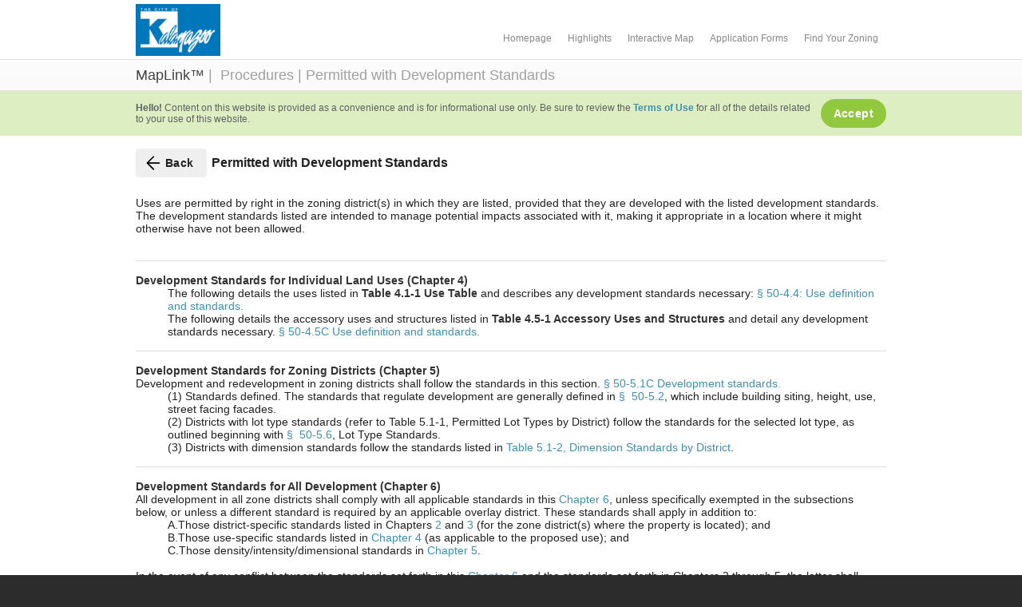

--- FILE ---
content_type: text/html; charset=utf-8
request_url: https://ka2666.zoninghub.com/highlights/procedures/procedure.aspx?id=962
body_size: 16414
content:


<!DOCTYPE html PUBLIC "-//W3C//DTD XHTML 1.0 Transitional//EN" "http://www.w3.org/TR/xhtml1/DTD/xhtml1-transitional.dtd">
<!--[if lt IE 7 ]><html class="ie ie6" lang="en" xmlns="http://www.w3.org/1999/xhtml"><![endif]-->
<!--[if IE 7 ]><html class="ie ie7" lang="en" xmlns="http://www.w3.org/1999/xhtml"><![endif]-->
<!--[if IE 8 ]><html class="ie ie8" lang="en" xmlns="http://www.w3.org/1999/xhtml"><![endif]-->
<!--[if (gte IE 9)|!(IE)]><!-->
<html xmlns="http://www.w3.org/1999/xhtml" ng-app="cwModule">
<head><title>
	City of Kalamazoo - Procedures | Permitted with Development Standards
</title><meta name="msapplication-TileColor" content="#ffffff" /><meta name="msapplication-TileImage" content="/images/favicon/ms-icon-144x144.png" /><meta name="theme-color" content="#ffffff" /><meta name="description" /><link rel="apple-touch-icon" sizes="57x57" href="/images/favicon/new/apple-icon-57x57.png" /><link rel="apple-touch-icon" sizes="60x60" href="/images/favicon/new/apple-icon-60x60.png" /><link rel="apple-touch-icon" sizes="72x72" href="/images/favicon/new/apple-icon-72x72.png" /><link rel="apple-touch-icon" sizes="76x76" href="/images/favicon/new/apple-icon-76x76.png" /><link rel="apple-touch-icon" sizes="114x114" href="/images/favicon/new/apple-icon-114x114.png" /><link rel="apple-touch-icon" sizes="120x120" href="/images/favicon/new/apple-icon-120x120.png" /><link rel="apple-touch-icon" sizes="144x144" href="/images/favicon/new/apple-icon-144x144.png" /><link rel="apple-touch-icon" sizes="152x152" href="/images/favicon/new/apple-icon-152x152.png" /><link rel="apple-touch-icon" sizes="180x180" href="/images/favicon/new/apple-icon-180x180.png" /><link rel="icon" type="image/png" sizes="192x192" href="/images/favicon/new/android-icon-192x192.png" /><link rel="icon" type="image/png" sizes="32x32" href="/images/favicon/new/favicon-32x32.png" /><link rel="icon" type="image/png" sizes="96x96" href="/images/favicon/new/favicon-96x96.png" /><link rel="icon" type="image/png" sizes="16x16" href="/images/favicon/new/favicon-16x16.png" />
    <!-- <link rel="manifest" href="/manifest/manifest.json" /> -->

    <!-- Mobile Specific ================================================== -->
    <meta name="viewport" content="width=device-width, initial-scale=1, maximum-scale=1" />

    <!-- CSS ================================================== -->
    <style type="text/css">
        :root {
            --primary-color: #016097;
            --primary-color-contrast: #FFFFFF;
            --primary-color-light: #99D5F9;
            --primary-color-light-contrast: #444444;
            --primary-color-lighter: #C1E8FF;
            --primary-color-lighter-contrast: #444444;
            --primary-color-dark: #001E30;
            --primary-color-dark-contrast: #FFFFFF;
            --secondary-color: #0177bb;
            --secondary-color-contrast: #FFFFFF;
            --secondary-color-light: #9FDBFF;
            --secondary-color-light-contrast: #444444;
            --secondary-color-lighter: #C7EAFF;
            --secondary-color-lighter-contrast: #444444;
            --secondary-color-dark: #00243B;
            --secondary-color-dark-contrast: #FFFFFF;
            --accent-color: #adbd5a;
            --accent-color-contrast: #444444;
            --accent-color-light: #E7EBCD;
            --accent-color-light-contrast: #444444;
            --accent-color-lighter: #F1F3E2;
            --accent-color-lighter-contrast: #444444;
            --accent-color-dark: #3A401A;
            --accent-color-dark-contrast: #FFFFFF;
            --widget-color: #94cbe2;
            --widget-color-contrast: #444444;
            --widget-color-light: #DFEFF7;
            --widget-color-light-contrast: #444444;
            --widget-color-lighter: #ECF6FA;
            --widget-color-lighter-contrast: #444444;
            --widget-color-dark: #1A4A5E;
            --widget-color-dark-contrast: #FFFFFF;
        }
    </style>
    <link type='text/css' rel='stylesheet' href='/css/incredible/style.css?v=2.2.3.2' /><link type='text/css' rel='stylesheet' href='/css/colors.css?v=2.2.3.2' /><link type='text/css' rel='stylesheet' href='/css/custom.css?v=2.2.3.2' /><link type='text/css' rel='stylesheet' href='/css/content-styles.css?v=2.2.3.2' /><link rel="stylesheet" href="https://code.jquery.com/ui/1.11.3/themes/smoothness/jquery-ui.css" /><link href="https://cdn.ckeditor.com/ckeditor5/43.2.0/ckeditor5.css" rel="stylesheet" type="text/css" />
    <style type="text/css">
        .ck-content ul {
	        padding-inline-start: 18px;
        }
    </style>

    <!-- START Google tag (gtag.js) -->
    <script async type="text/javascript" src="https://www.googletagmanager.com/gtag/js?id=G-LLY9K7T8X9"></script>
    <script type="text/javascript">
        window.dataLayer = window.dataLayer || [];
        function gtag() { dataLayer.push(arguments); }
        gtag('js', new Date());
        gtag('config', 'G-LLY9K7T8X9');
    </script>
    <!-- END Google tag (gtag.js) -->

    <!-- Java Script ================================================== -->
    <script type="text/javascript" src="https://ajax.googleapis.com/ajax/libs/jquery/1.7.1/jquery.min.js"></script>
    <script type='text/javascript' src='/js/jquery/jquery.blockUI.js?v=2.2.3.2'></script><script type='text/javascript' src='/js/jquery/jquery-ui-1.10.0.custom.min.js?v=2.2.3.2'></script><script type='text/javascript' src='/js/incredible/flexslider.js?v=2.2.3.2'></script><script type='text/javascript' src='/js/incredible/isotope.pkgd.min.js?v=2.2.3.2'></script><script type='text/javascript' src='/js/common/jquery.dataTables.min.js?v=2.2.3.2'></script><script type='text/javascript' src='/js/incredible/custom.js?v=2.2.3.2'></script><script type='text/javascript' src='/js/incredible/ender.min.js?v=2.2.3.2'></script><script type='text/javascript' src='/js/incredible/selectnav.js?v=2.2.3.2'></script><script type='text/javascript' src='/js/incredible/imagebox.min.js?v=2.2.3.2'></script><script type='text/javascript' src='/js/incredible/twitter.js?v=2.2.3.2'></script><script type='text/javascript' src='/js/incredible/tooltip.js?v=2.2.3.2'></script><script type='text/javascript' src='/js/incredible/popover.js?v=2.2.3.2'></script><script type='text/javascript' src='/js/common/common.js?v=2.2.3.2'></script><script type='text/javascript' src='/js/search.js?v=2.2.3.2'></script>
    
    <script type="text/javascript">
        $(window).load(function () {

            window.mobilecheck = function () {
                var check = false;
                (function (a) { if (/(android|bb\d+|meego).+mobile|avantgo|bada\/|blackberry|blazer|compal|elaine|fennec|hiptop|iemobile|ip(hone|od)|iris|kindle|lge |maemo|midp|mmp|mobile.+firefox|netfront|opera m(ob|in)i|palm( os)?|phone|p(ixi|re)\/|plucker|pocket|psp|series(4|6)0|symbian|treo|up\.(browser|link)|vodafone|wap|windows ce|xda|xiino/i.test(a) || /1207|6310|6590|3gso|4thp|50[1-6]i|770s|802s|a wa|abac|ac(er|oo|s\-)|ai(ko|rn)|al(av|ca|co)|amoi|an(ex|ny|yw)|aptu|ar(ch|go)|as(te|us)|attw|au(di|\-m|r |s )|avan|be(ck|ll|nq)|bi(lb|rd)|bl(ac|az)|br(e|v)w|bumb|bw\-(n|u)|c55\/|capi|ccwa|cdm\-|cell|chtm|cldc|cmd\-|co(mp|nd)|craw|da(it|ll|ng)|dbte|dc\-s|devi|dica|dmob|do(c|p)o|ds(12|\-d)|el(49|ai)|em(l2|ul)|er(ic|k0)|esl8|ez([4-7]0|os|wa|ze)|fetc|fly(\-|_)|g1 u|g560|gene|gf\-5|g\-mo|go(\.w|od)|gr(ad|un)|haie|hcit|hd\-(m|p|t)|hei\-|hi(pt|ta)|hp( i|ip)|hs\-c|ht(c(\-| |_|a|g|p|s|t)|tp)|hu(aw|tc)|i\-(20|go|ma)|i230|iac( |\-|\/)|ibro|idea|ig01|ikom|im1k|inno|ipaq|iris|ja(t|v)a|jbro|jemu|jigs|kddi|keji|kgt( |\/)|klon|kpt |kwc\-|kyo(c|k)|le(no|xi)|lg( g|\/(k|l|u)|50|54|\-[a-w])|libw|lynx|m1\-w|m3ga|m50\/|ma(te|ui|xo)|mc(01|21|ca)|m\-cr|me(rc|ri)|mi(o8|oa|ts)|mmef|mo(01|02|bi|de|do|t(\-| |o|v)|zz)|mt(50|p1|v )|mwbp|mywa|n10[0-2]|n20[2-3]|n30(0|2)|n50(0|2|5)|n7(0(0|1)|10)|ne((c|m)\-|on|tf|wf|wg|wt)|nok(6|i)|nzph|o2im|op(ti|wv)|oran|owg1|p800|pan(a|d|t)|pdxg|pg(13|\-([1-8]|c))|phil|pire|pl(ay|uc)|pn\-2|po(ck|rt|se)|prox|psio|pt\-g|qa\-a|qc(07|12|21|32|60|\-[2-7]|i\-)|qtek|r380|r600|raks|rim9|ro(ve|zo)|s55\/|sa(ge|ma|mm|ms|ny|va)|sc(01|h\-|oo|p\-)|sdk\/|se(c(\-|0|1)|47|mc|nd|ri)|sgh\-|shar|sie(\-|m)|sk\-0|sl(45|id)|sm(al|ar|b3|it|t5)|so(ft|ny)|sp(01|h\-|v\-|v )|sy(01|mb)|t2(18|50)|t6(00|10|18)|ta(gt|lk)|tcl\-|tdg\-|tel(i|m)|tim\-|t\-mo|to(pl|sh)|ts(70|m\-|m3|m5)|tx\-9|up(\.b|g1|si)|utst|v400|v750|veri|vi(rg|te)|vk(40|5[0-3]|\-v)|vm40|voda|vulc|vx(52|53|60|61|70|80|81|83|85|98)|w3c(\-| )|webc|whit|wi(g |nc|nw)|wmlb|wonu|x700|yas\-|your|zeto|zte\-/i.test(a.substr(0, 4))) check = true })(navigator.userAgent || navigator.vendor || window.opera);
                return check;
            };

            if ($('#logoImage').is(":visible")) {
                $('.eight.columns').find("h1").css("margin-top", "10px");
                $('#navigation').css("margin-top", "10px");
            }

            if (window.mobilecheck()) {
                $('#logoImage').hide();
            };

            $('.showAbout').click(function () {
                openDialog($("#about"), {
                    modal: true,
                    draggable: false,
                    resizable: false,
                    width: 500,
                    minHeight: 230,
                    open: function (event, ui) {
                        $('.ui-widget-overlay').bind('click', function () {
                            $('#about').dialog('close');
                        })
                    }
                });
            });

            $('#disclaimerDismiss').click(function () {
                setCookie("HideDisclaimerCookie", true);
                $('#disclaimerBanner').animate({
                    height: "0"
                }, 200, "linear", function () {
                    $('#disclaimerBanner').remove();
                });
            });

            $('#dismissMessage').click(function (e) {
                e.preventDefault();
                setCookie("HideMessageCookie", true);
                $('#messageDiv').animate({
                    height: "0"
                }, 200, "linear", function () {
                    $('#messageDiv').remove();
                });
            });
        })
    </script>

    <style type="text/css">
        .showAbout:hover {
            text-decoration: underline;
        }
        #dismissMessage {
            display: none;
            color: inherit;
            font-weight: bold;
            text-decoration: underline;
        }
        @media only screen and (max-width: 767px) {
            #dismissMessage {
                display: inline;
            }
        }
    </style>

    <style type="text/css">
        #header .container {
            display: grid;
            place-content: space-between;
            /*grid-auto-flow: column;*/
            grid-template-columns: auto auto;
        }
        #header .columns {
            display: grid;
            width: initial !important;
            grid-auto-flow: column;
        }
        #header ul#nav {
            display: grid;
            width: initial !important;
            grid-auto-flow: column;
            gap: 10px;
            padding: 0 5px;
        }
        #header ul#nav>li>ul {
            margin: -2px 0 0 0 !important;
        }
        #header ul#nav>li>a {
            margin: initial !important;
        }

        @media only screen and (max-width: 767px) {
            #header .container {
                grid-auto-flow: row;
                grid-template-columns: auto !important;
                place-content: space-around !important;
            }
            #header ul#nav {
                display: none;
            }
        }

        #footerContent > *:not(:last-child) {
            margin-Right: 20px;
        }

    </style>

    
   

    <link type='text/css' rel='stylesheet' href='/css/qtip/jquery.qtip.css?v=2.2.3.2' />
    <link type='text/css' rel='stylesheet' href='/css/tables.css?v=2.2.3.2' />
    <link type='text/css' rel='stylesheet' href='/css/widgets.css?v=2.2.3.2' />
    <style type="text/css">

        .back-button svg {
            width: 24px;
            height: 24px;
            margin-left: -6px;
            margin-right: 3px;
        }

        .openCalendarEventMenu {
            display: block;
            height: 24px;
            width: 24px;
            display: block;
            position: relative;
            font-family: "Open Sans",Roboto,"Helvetica Neue",Helvetica,Optima,Segoe,"Segoe UI",Candara,Calibri,Arial,sans-serif;
            color: #000;
            font-weight: 600;
            line-height: 100%;
            font-size: 15px;
            text-decoration: none;
            cursor: pointer;
            -webkit-font-smoothing: antialiased;
            outline-color: rgba(0,78,255,0.5);
            text-shadow: 1px 1px 1px rgba(0,0,0,0.004);
            -webkit-user-select: none;
            -webkit-tap-highlight-color: rgba(0,0,0,0);
            margin: 4px 0 4px 8px;
            flex: 0 0 24px;
        }

        .openCalendarEventMenu:hover {
            text-decoration: none;
        }

        .openCalendarEventMenu svg {
            height: 24px !important;
	        width: 24px !important;
            fill: var(--widget-color-light);
        }

        .openCalendarEventMenu:hover svg {
            height: 24px !important;
	        width: 24px !important;
            fill: var(--widget-color);
        }

        #calendarEventMenu {
            display: none;
            width: 200px;
            position: absolute;
            padding: 8px 0px;
            font-family: "Open Sans",Roboto,"Helvetica Neue",Helvetica,Optima,Segoe,"Segoe UI",Candara,Calibri,Arial,sans-serif;
            color: #000!important;
            font-weight: 600;
            line-height: 100%;
            background: #FFF;
            font-size: 15px;
            text-decoration: none;
            text-align: left;
            margin-left: -1px;
            -moz-border-radius: 4px;
            -webkit-border-radius: 4px;
            -webkit-box-shadow: rgba(0,0,0,0.4) 0px 10px 26px;
            -moz-box-shadow: rgba(0,0,0,0.4) 0px 10px 26px;
            box-shadow: rgba(0,0,0,0.4) 0px 10px 26px;
            transform: scale(.98,.98) translateY(5px);
            transition: transform .15s ease;
            -webkit-user-select: none;
            -webkit-tap-highlight-color: rgba(0,0,0,0);
            top: 0;
            left: 0;
            z-index: 1000;
        }

        #calendarEventMenu ul li a {
            display: flex;
            align-items: center;
            line-height: 100%;
            background-color: #FFF;
            text-decoration: none;
            cursor: pointer;
            font-size: 15px;
            color: #333;
            font-weight: 600;
            padding: 14px 32px;
            margin: -2px 0px;
        }

        #calendarEventMenu ul li a:hover {
            background-color: #EDEDED;
        }

        #calendarEventMenu ul li a:focus {
            outline: -webkit-focus-ring-color auto 1px;
        }

        .calendarTypeIcon {
            display: inline-block;
            margin-right: 8px;
        }

        .calendarTypeIcon svg {
            height: 24px;
            width: 24px;
        }

        .open {
            animation: open 0.6s ease !important;
            -webkit-animation: open 0.6s ease !important;
        }
        @keyframes open {
            from{transform:scale(0)}
            to{transform:scale(1)}
        }
        @-webkit-keyframes open {
            from{-webkit-transform:scale(0)}
            to{-webkit-transform:scale(1)}
        }

        .close {
            animation: close 0.6s ease !important;
            -webkit-animation: close 0.6s ease !important;
        }
        @keyframes close {
            from{transform:scale(1)}
            to{transform:scale(0)}
        }
        @-webkit-keyframes close {
            from{-webkit-transform:scale(1)}
            to{-webkit-transform:scale(0)}
        }

    </style>
    <style type="text/css">

        .page-content {
            font-family: Arial, sans-serif;
            -moz-osx-font-smoothing: grayscale;
            -webkit-font-smoothing: antialiased;
            font-size: 14px;
            text-decoration: inherit;
            text-transform: inherit;
            list-style-type: none;
            color: rgba(0,0,0,.87);
            background-color: #fff;
            width: 100%;
        }

        .ui-tooltip-close {
            display: none !important;
        }

        .page-content {
            position: relative;
        }

        .title-bar {
            display: flex;
            align-items: center;
        }

        .title-bar .back-button, .title-bar .submitAppButton {
            flex: 0 0 auto;
        }

        .title-bar .title {
            font-size: 16px;
            font-weight: 600;
            flex: 1 1 auto;
        }

        .section-title {
            display: flex;
            align-items: center;
            font-size: large;
            margin: 8px 0 20px 0;
        }

        .svg-container {
            margin: -3px 6px 0 0;
        }

        .svg-container, .svg-container svg {
            height: 32px;
            width: 32px;
        }

        .svg-container svg, .svg-container svg path {
            fill: var(--widget-color) !important;
        }

        .chartWrapper {
            margin-top: 42px;
            margin-bottom: 2px;
        }

        .highcharts-container, .highcharts-container svg {
            overflow: visible !important;
        }

        .highcharts-container svg > rect {
            fill: #F7F7F7;
        }

        .hdnXWrapper, .hdnDataWrapper {
            display: none;
        }

        hr {
            margin: 16px 0 16px 0;
        }

        .calendarEntry {
	        display: flex;
	        align-items: center;
            margin: 0 8px;
        }

        .calendarNotes {
            margin-top: 12px;
        }
        
        .datesContainer .mui-paper {
            margin-bottom: 15px;
            margin-left: 24px;
            margin-top: 4px;
        }

        .datesContainer .mui-paper-header {
            padding: 10px;
            margin-bottom: 0;
            background-color: #EEE;
        }

        .datesContainer .mui-paper-content {
            padding-left: 10px;
            padding-right: 10px;
            padding-bottom: 4px;
        }

        hr.line {
            margin-bottom: 16px;
            margin-top: 8px;
            border-top-width: 4px;
        }

        .applicationFeeList {
            list-style-type: disc;
            margin-left: 16px;
            margin-top: 4px;
        }

        .procedureContent {
            display: flex;
        }

        a.document:hover .document-label {
            text-decoration: underline;
        }

        .rightSidebar {
            width: 388px;
            flex: 0 1 388px;
            display: flex;
            flex-direction: column;
            margin-top: 24px;
            margin-left: 32px;
        }

        .rightSidebar .pageWidgetContainer { 
            margin-left: 0 !important;
            margin-right: 0 !important;
        }

        #submitButtonContainer {
            display: flex;
            align-items: center;
            flex-direction: column;
        }

        .staffContactIcon {
            margin-right: 4px;
        }

        .staffContactIcon svg {
            height: 1.5rem;
            width: 1.5rem;
        }

        .publicNoticeIcon svg {
            height: 2.75rem;
            width: 2.75rem;
        }

        @media only screen and (max-width: 767px) {

            .procedureContent {
                flex-direction: column-reverse;
            }

            .rightSidebar {
                width: 100%;
                flex: 1 1 auto;
                display: flex;
            }

        }

    </style>

    <style type="text/css">
    
        .eCodeContentContainer .content_title {
            font-size: large;
            margin-bottom: 0.5rem;
        }

        .eCodeContentContainer .defitem, .eCodeContentContainer .litem {
            margin: 14px 0;
        }

        .eCodeContentContainer .defitem_number, .eCodeContentContainer .litem_number {
            float: left;
        }

        .eCodeContentContainer .content_wrapper + .content_wrapper {
            margin-top: 16px;
            margin-top: 1rem;
        }

        .eCodeContentContainer .content_title_text {
	        font-weight: bold;
        }

        .eCodeContentContainer .level .level {
	        margin-left: 1.8em;
        }

        .eCodeContentContainer .defitem_number, .eCodeContentContainer .litem_number, .eCodeContentContainer .defitem_number:visited, .eCodeContentContainer .litem_number:visited {
            color: #333;
            font-weight: 600;
        }

        .eCodeContentContainer .defitem_number:hover, .eCodeContentContainer .litem_number:hover {
	        color: #3f8faf;
        }

        .eCodeContentContainer .codeTable {
            margin-top: 8px;
        }

        .eCodeContentContainer table {
	        margin: 1px;
	        border-collapse: collapse;
	        table-layout: fixed;
            width: 99%;
	        border-width: 2px;
	        border-style: solid;
        }

        .eCodeContentContainer .codeTable table {
          table-layout: fixed;
          width: 99%;
          border-width: 1px;
        }

        .eCodeContentContainer .codeTable table td, .eCodeContentContainer .codeTable table th {
          hyphens: auto;
        }

        .eCodeContentContainer .codeTable table td.rotate, .eCodeContentContainer .codeTable table th.rotate {
          overflow: hidden;
        }

        .eCodeContentContainer table td .para, .eCodeContentContainer table th .para {
          hyphens: auto;
          overflow-wrap: break-word;
        }

        .eCodeContentContainer .codeTable td, .eCodeContentContainer .codeTable th {
          padding-left: 4px;
          padding-right: 4px;
          padding-bottom: 4px;
          text-align: left;
          border-width: 1px;
          border-color: #888;
        }

        .eCodeContentContainer .codeTable td[align='center'], .eCodeContentContainer .codeTable th[align='center'] {
          text-align: center;
        }

        .eCodeContentContainer .codeTable td[align='right'], .eCodeContentContainer .codeTable th[align='right'] {
          text-align: right;
        }

        .eCodeContentContainer .codeTable td[align='justify'], .eCodeContentContainer .codeTable th[align='justify'] {
          text-align: justify;
        }

        .eCodeContentContainer .codeTable td[valign='top'], .eCodeContentContainer .codeTable th[valign='top'] {
          vertical-align: top;
        }

        .eCodeContentContainer .codeTable td[valign='middle'], .eCodeContentContainer .codeTable th[valign='middle'] {
          vertical-align: middle;
        }

        .eCodeContentContainer .codeTable td[valign='bottom'], .eCodeContentContainer .codeTable th[valign='bottom'] {
          vertical-align: bottom;
        }

        .eCodeContentContainer .codeTable td > .para, .eCodeContentContainer .codeTable th > .para {
          text-align: inherit;
        }

        .eCodeContentContainer .codeTable + .para {
          margin-top: 16px;
        }

        .eCodeContentContainer .borderRight, .eCodeContentContainer .frameSides {
            border-right-style: solid;
        }

        .eCodeContentContainer .borderBottom, .eCodeContentContainer .frameBottom, .eCodeContentContainer .frameTopBottom {
            border-bottom-style: solid;
        }

    </style>

    <script type='text/javascript' src='/js/highcharts/highcharts.js?v=2.2.3.2'></script>
    <script type='text/javascript' src='/js/common/jquery.qtip.js?v=2.2.3.2'></script>
   
    <script type='text/javascript' src='/js/moment/moment.min.js?v=2.2.3.2'></script>
    <script type='text/javascript' src='/js/moment/moment-timezone.min.js?v=2.2.3.2'></script>
    
    <script type='text/javascript' src='/js/ics/Blob.js?v=2.2.3.2'></script>
    <script type='text/javascript' src='/js/ics/FileSaver.js?v=2.2.3.2'></script>
    <script type='text/javascript' src='/js/ics/ics.min.js?v=2.2.3.2'></script>

    <script type="text/javascript">
        $(document).ready(function () {
            window.mobilecheck = function () {
                var check = false;
                (function (a) { if (/(android|bb\d+|meego).+mobile|avantgo|bada\/|blackberry|blazer|compal|elaine|fennec|hiptop|iemobile|ip(hone|od)|iris|kindle|lge |maemo|midp|mmp|mobile.+firefox|netfront|opera m(ob|in)i|palm( os)?|phone|p(ixi|re)\/|plucker|pocket|psp|series(4|6)0|symbian|treo|up\.(browser|link)|vodafone|wap|windows ce|xda|xiino/i.test(a) || /1207|6310|6590|3gso|4thp|50[1-6]i|770s|802s|a wa|abac|ac(er|oo|s\-)|ai(ko|rn)|al(av|ca|co)|amoi|an(ex|ny|yw)|aptu|ar(ch|go)|as(te|us)|attw|au(di|\-m|r |s )|avan|be(ck|ll|nq)|bi(lb|rd)|bl(ac|az)|br(e|v)w|bumb|bw\-(n|u)|c55\/|capi|ccwa|cdm\-|cell|chtm|cldc|cmd\-|co(mp|nd)|craw|da(it|ll|ng)|dbte|dc\-s|devi|dica|dmob|do(c|p)o|ds(12|\-d)|el(49|ai)|em(l2|ul)|er(ic|k0)|esl8|ez([4-7]0|os|wa|ze)|fetc|fly(\-|_)|g1 u|g560|gene|gf\-5|g\-mo|go(\.w|od)|gr(ad|un)|haie|hcit|hd\-(m|p|t)|hei\-|hi(pt|ta)|hp( i|ip)|hs\-c|ht(c(\-| |_|a|g|p|s|t)|tp)|hu(aw|tc)|i\-(20|go|ma)|i230|iac( |\-|\/)|ibro|idea|ig01|ikom|im1k|inno|ipaq|iris|ja(t|v)a|jbro|jemu|jigs|kddi|keji|kgt( |\/)|klon|kpt |kwc\-|kyo(c|k)|le(no|xi)|lg( g|\/(k|l|u)|50|54|\-[a-w])|libw|lynx|m1\-w|m3ga|m50\/|ma(te|ui|xo)|mc(01|21|ca)|m\-cr|me(rc|ri)|mi(o8|oa|ts)|mmef|mo(01|02|bi|de|do|t(\-| |o|v)|zz)|mt(50|p1|v )|mwbp|mywa|n10[0-2]|n20[2-3]|n30(0|2)|n50(0|2|5)|n7(0(0|1)|10)|ne((c|m)\-|on|tf|wf|wg|wt)|nok(6|i)|nzph|o2im|op(ti|wv)|oran|owg1|p800|pan(a|d|t)|pdxg|pg(13|\-([1-8]|c))|phil|pire|pl(ay|uc)|pn\-2|po(ck|rt|se)|prox|psio|pt\-g|qa\-a|qc(07|12|21|32|60|\-[2-7]|i\-)|qtek|r380|r600|raks|rim9|ro(ve|zo)|s55\/|sa(ge|ma|mm|ms|ny|va)|sc(01|h\-|oo|p\-)|sdk\/|se(c(\-|0|1)|47|mc|nd|ri)|sgh\-|shar|sie(\-|m)|sk\-0|sl(45|id)|sm(al|ar|b3|it|t5)|so(ft|ny)|sp(01|h\-|v\-|v )|sy(01|mb)|t2(18|50)|t6(00|10|18)|ta(gt|lk)|tcl\-|tdg\-|tel(i|m)|tim\-|t\-mo|to(pl|sh)|ts(70|m\-|m3|m5)|tx\-9|up(\.b|g1|si)|utst|v400|v750|veri|vi(rg|te)|vk(40|5[0-3]|\-v)|vm40|voda|vulc|vx(52|53|60|61|70|80|81|83|85|98)|w3c(\-| )|webc|whit|wi(g |nc|nw)|wmlb|wonu|x700|yas\-|your|zeto|zte\-/i.test(a.substr(0, 4))) check = true })(navigator.userAgent || navigator.vendor || window.opera);
                return check;
            }
            if (window.mobilecheck()) {
                $('.container.mincontainer').css('width', '97%').css('padding-left', '5px');
                $('.eleven.columns').css('width', '97%').css('padding-left', '5px');
                $('.five.columns').css('width', '97%').css('padding-left', '5px');
            }
        });

        $(function () {
            $('.icon-info-sign').qtip({
                content: {
                    text: function (api) {
                        // Retrieve content from custom attribute of the $('.selector') elements.
                        return $(this).attr('data-tooltip');
                    },
                    title: {
                        button: false
                    }
                },
                position: {
                    my: 'center left',  // Position my .. 
                    at: 'center right'      //at ..
                },
                style: {
                    classes: 'ui-tooltip-light ui-tooltip-shadow ui-tooltip-rounded'
                }
            });

            $(".statisticsContainer").each(function () {
                var $chartWrapper = $(this);
                var $hdnX = $chartWrapper.find(".hdnXWrapper input[type='hidden']");
                if ($chartWrapper.length === 0 || $hdnX.val() == "{}") {
                    $chartWrapper.hide();
                } else {
                    var $hdnData = $chartWrapper.find(".hdnDataWrapper input[type='hidden']");
                    var $lineChart = $chartWrapper.find('.lineChart');
                    $lineChart.highcharts({
                        title: {
                            text: 'Closed Applications by Year',
                            style: {
                                'font-size': '14px !important'
                            },
                            y: -18
                        },
                        credits: {
                            enabled: false
                        },
                        tooltip: {
                            formatter: function () {
                                return '<b>' + Highcharts.dateFormat("%Y", this.x) + '</b><br>' + this.series.name + ': <b>' + this.y + '</b>';
                            }
                        },
                        xAxis: {
                            startOnTick: true,
                            type: 'datetime',
                            labels:
                            {
                                formatter: function () {
                                    return Highcharts.dateFormat("%Y", this.value);
                                }
                            },
                            tickInterval: (Date.UTC(2010, 0, 1) - Date.UTC(2009, 0, 1)) * 5 //every 5 years
                        },
                        yAxis: {
                            allowDecimals: false,
                            min: 0,
                            title: {
                                text: 'Number'
                            },
                            plotLines: [{
                                value: 0,
                                width: 1,
                                color: '#808080'
                            }]
                        },
                        series: [{
                            name: 'Applications',
                            data: JSON.parse($hdnData.val()).data,
                            showInLegend: false
                        }]
                    });
                    var highchart = $lineChart.highcharts();
                    highchart.setSize($chartWrapper.closest('div').width(), $lineChart.height(), true);
                }
            });
        });
    </script>
    <script type="text/javascript">

        var localTimeZone = Intl.DateTimeFormat().resolvedOptions().timeZone;

        $(document).ready(function () {

            $(".convertDate").each(function () {
                var text = $(this).text();
                var dateHasTime = (text.indexOf(":") !== -1);
                var date;
                if (dateHasTime) {
                    date = moment.tz(text, localTimeZone);
                    $(this).text(date.format("MMMM D, YYYY ─ h:mm A"));
                } else {
                    date = moment(text, "YYYY-MM-DD");
                    $(this).text(date.format("MMMM D, YYYY"));
                }
            });

            $(".expandToggle").click(function (e) {
                e.preventDefault();
                var allExpanded = $(".procedureGroup").length > 0 && $(".procedureGroup.collapsed").length === 0;
                if (allExpanded) {
                    $(".procedureGroup").children(".details_toggle").click();
                } else {
                    $(".procedureGroup.collapsed").children(".details_toggle").click();
                }
            });
            $(".procedureGroup .details_toggle").click(function (e) {
                e.preventDefault();
                var $detailsContainer = $(this).closest(".details_container");
                var isCollapsing = $detailsContainer.hasClass("expanded");
                if (isCollapsing) {
                    $(".expandToggle").text("Expand All");
                } else {
                    var allExpanded = $(".procedureGroup.collapsed").not($detailsContainer).length === 0;
                    if (allExpanded) {
                        $(".expandToggle").text("Collapse All");
                    } else {
                        $(".expandToggle").text("Expand All");
                    }
                }
            });

            var $calendarEventMenu = $("#calendarEventMenu");
            $(".openCalendarEventMenu").click(function (e) {
                e.preventDefault();

                // Hide the menu if it's already visible
                if ($calendarEventMenu.hasClass("open")) {
                    $calendarEventMenu.removeClass("open").addClass("close");
                }

                // Set the link URLs based on what date was clicked
                var $datesContainer = $(this).closest(".datesContainer");
                var dateType = $(this).data("dateType");
                var title = $datesContainer.find("." + dateType + "Subject").val();
                var dateString = $(this).data("dateTime");
                var hasTime = (dateString.indexOf(":") !== -1);

                var date = moment.tz(dateString, localTimeZone);
                var endDate = moment.tz(dateString, localTimeZone).add(1, "days");

                var formattedDateString;
                var formattedEndDateString;
                if (hasTime) {
                    dateString = date.format("MM/DD/YYYY hh:mm:ss A z");
                    formattedDateString = date.format("YYYYMMDD[T]HHmmss");
                    formattedEndDateString = endDate.format("YYYYMMDD[T]HHmmss");
                } else {
                    dateString = date.format("MM/DD/YYYY");
                    formattedDateString = date.format("YYYYMMDD");
                    formattedEndDateString = endDate.format("YYYYMMDD");
                }
                $calendarEventMenu.find("#appleCalendarLink").data("title", title).data("date", dateString).data("timeZone", localTimeZone);
                $calendarEventMenu.find("#googleCalendarLink").attr("href", ("http://www.google.com/calendar/render?action=TEMPLATE&text=" + encodeURI(title) + "&dates=" + encodeURI(formattedDateString + "/" + (hasTime ? formattedDateString : formattedEndDateString)) + "&ctz=" + encodeURI(localTimeZone)));
                $calendarEventMenu.find("#outlookCalendarLink").data("title", title).data("date", dateString).data("timeZone", localTimeZone);
                $calendarEventMenu.find("#yahooCalendarLink").attr("href", ("http://calendar.yahoo.com/?v=60&view=d&type=20&title=" + encodeURI(title) + "&st=" + encodeURI(formattedDateString) + (!hasTime ? "&dur=allday" : "")));

                // Reposition the menu
                var pos = $(this).position();
                $calendarEventMenu.css({ top: (pos.top - 12), left: (pos.left + 12) }).show().removeClass("close").addClass("open");
                $calendarEventMenu.find("ul li a").eq(0).focus();
            });
            $("body").attr("tabindex", -1);
            $("body").focus(function (e) {
                if (!$(e.target).parent().is('#calendarEventMenu') && $calendarEventMenu.hasClass("open")) {
                    $calendarEventMenu.removeClass("open").addClass("close");
                }
            });
            $calendarEventMenu.on("animationend webkitAnimationEnd oAnimationEnd MSAnimationEnd", function () {
                if (!$(this).hasClass("open") || $(this).hasClass("close")) {
                    $(this).hide();
                }
            });

            $(".createIcsDownload").click(function (e) {
                e.preventDefault();
                var title = $(this).data("title");
                var date = $(this).data("date");
                var cal = ics();
                cal.addEvent(title, "", "", date, date);
                cal.download(title.replace(/ /g, ""));
            });
        });
    </script>
    <script type="text/javascript">

        $(function () {

            var findCurrentIndex = function ($calendarEntryContainer) {
                var currentIndex = null;
                for (var i = 0; currentIndex === null; i++) {
                    if ($calendarEntryContainer.hasClass("show_entry_set_" + i)) {
                        currentIndex = i;
                    }
                }
                return currentIndex;
            };

            $(".showMoreDates").click(function (e) {
                e.preventDefault();
                var $calendarEntriesWrapper = $(this).closest(".calendarEntriesWrapper");
                var $calendarEntryContainer = $calendarEntriesWrapper.find(".calendarEntryContainer");
                if ($calendarEntryContainer.is("[class*=show_entry_set_]")) {
                    var currentIndex = findCurrentIndex($calendarEntryContainer);
                    $calendarEntryContainer.removeClass("show_entry_set_" + currentIndex);
                    $calendarEntryContainer.addClass("show_entry_set_" + (currentIndex + 1));
                    $calendarEntryContainer.find(".entry_set_" + (currentIndex + 1)).show();
                } else {
                    $calendarEntryContainer.addClass("show_entry_set_1");
                    $calendarEntryContainer.find(".entry_set_1").show();
                }
                if ($calendarEntryContainer.find(".entry_set:hidden").length === 0) {
                    $(this).hide();
                }
                $calendarEntriesWrapper.find(".showLessDates").show();
            });

            $(".showLessDates").click(function (e) {
                e.preventDefault();
                var $calendarEntriesWrapper = $(this).closest(".calendarEntriesWrapper");
                var $calendarEntryContainer = $calendarEntriesWrapper.find(".calendarEntryContainer");
                if ($calendarEntryContainer.is("[class*=show_entry_set_]")) {
                    var currentIndex = findCurrentIndex($calendarEntryContainer);
                    $calendarEntryContainer.find(".entry_set_" + currentIndex).hide();
                    $calendarEntryContainer.removeClass("show_entry_set_" + currentIndex);
                    $calendarEntryContainer.addClass("show_entry_set_" + (currentIndex - 1));
                    if ((currentIndex - 1) == 0) {
                        $(this).hide();
                    }
                } else {
                    $calendarEntryContainer.addClass("show_entry_set_1");
                    $calendarEntryContainer.find(".entry_set_1").show();
                }
                $calendarEntriesWrapper.find(".showMoreDates").show();
            });

            $(".calendarEntriesWrapper").each(function () {
                var $calendarEntryContainer = $(this).find(".calendarEntryContainer");
                if ($calendarEntryContainer.find(".entry_set").not(".entry_set_0").length === 0) {
                    $(this).find(".showMoreDates").hide();
                }
            });

        });
    </script>

    <script type="text/javascript">
        function openSubmitAppDialog() {
            openDialog($("#submitAppConfirmDialog"), {
                modal: true,
                draggable: false,
                resizable: false,
                width: 500,
                minHeight: 200,
                fluid: true,
                hasTitleBarClose: false,
                open: function (event, ui) {
                    $('.ui-widget-overlay').bind('click', function () {
                        $('#submitAppConfirmDialog').dialog('close');
                    })
                    $('#submitAppConfirmDialogNo').bind('click', function () {
                        $('#submitAppConfirmDialog').dialog('close');
                    })
                }
            });
        }
    </script>


</head>
<body>
    
    <form method="post" action="./procedure.aspx?id=962" id="form1" enctype="multipart/form-data">
<div class="aspNetHidden">
<input type="hidden" name="__VIEWSTATE" id="__VIEWSTATE" value="/[base64]/2Docsq+7LUkA3ZITHrXpA+qCx7Eep9A==" />
</div>

<div class="aspNetHidden">

	<input type="hidden" name="__VIEWSTATEGENERATOR" id="__VIEWSTATEGENERATOR" value="A33E7CED" />
</div>
        <!-- Header -->
        

        <div id="header">
            <!-- 960 Container Start -->
            <div class="container ie-dropdown-fix">

                <!-- Logo -->
                <div class="eight columns">
                    <img src="https://data.zoninghub.com/viewfile.aspx?fileid=18918" id="logoImage" style="max-height:65px;padding-top:5px;padding-bottom:5px;float:left;padding-right:10px" alt="City of Kalamazoo Logo" />
                    <h2 style="line-height: 50px;padding-top:15px">
                        <span style="color: #1f70ad"></span>
                    </h2>
                </div>
                <!-- Main Navigation Start -->
                <div id="main-navigation" class="eight columns">
                    <div id="navigation">
                        <ul id="nav">

                            
                                        <li>
                                            <a href="/Home.aspx">Homepage</a>
                                            
                                        </li>
                                    
                                        <li>
                                            <a href="#">Highlights</a>
                                            
                                                <ul style="display: none">
                                                    
                                                            <li>
                                                                <a href="/highlights/ZoningDistricts.aspx">Zoning Districts</a>
                                                                
                                                            </li>
                                                        
                                                            <li>
                                                                <a href="/highlights/LandUses.aspx">Land Uses</a>
                                                                
                                                            </li>
                                                        
                                                            <li>
                                                                <a href="/highlights/DimensionalStandards.aspx">District Standards</a>
                                                                
                                                            </li>
                                                        
                                                            <li>
                                                                <a href="/highlights/procedures/Procedures.aspx">Procedures</a>
                                                                
                                                            </li>
                                                        
                                                            <li>
                                                                <a href="/highlights/Requirements.aspx">General Requirements</a>
                                                                
                                                            </li>
                                                        
                                                            <li>
                                                                <a href="/highlights/Definitions.aspx">Definitions</a>
                                                                
                                                            </li>
                                                        
                                                            <li>
                                                                <a href="/highlights/Signs.aspx">Signs</a>
                                                                
                                                            </li>
                                                        
                                                </ul>
                                            
                                        </li>
                                    
                                        <li>
                                            <a href="/zoningmap.aspx">Interactive Map</a>
                                            
                                        </li>
                                    
                                        <li>
                                            <a href="/administration/ApplicationForms.aspx">Application Forms</a>
                                            
                                        </li>
                                    
                                        <li>
                                            <a href="/tools/ParcelLookupArcGIS.aspx">Find Your Zoning</a>
                                            
                                        </li>
                                    

                            <!-- Manitowoc-specific Tabs -->
                            
                            <!-- Manitowoc-specific Tabs End -->
                        </ul>
                    </div>
                </div>
                <!-- Main Navigation End -->
            </div>
            <!-- 960 Container End -->
        </div>
        <!-- End Header -->

        <div id="page-title">
            <!-- 960 Container Start -->
            <div class="container">
                <div class="sixteen columns">
                    <h2>
                        MapLink™ 
                        <span>
                            <span id="titleDivider">|&nbsp;</span>
                            Procedures | Permitted with Development Standards
                        </span>
                    </h2>
                </div>
            </div>
            <!-- 960 Container End -->
        </div>
        <div id="disclaimerBanner">
            <!-- 960 Container Start -->
            <div class="container">
                <div class="sixteen columns">
                    <div class="flex-row">
                        <span class="flex-element stretch center-element spaced"><span style="font-weight:bold;">Hello!</span> Content on this website is provided as a convenience and is for informational use only. Be sure to review the <a href="/terms.aspx" style="font-weight:bold;">Terms of Use</a> for all of the details related to your use of this website.</span>
                        <div id="disclaimerDismiss" class="flex-element no-stretch center-element spaced mui-button primary rounded ripple small" style="height:36px;">Accept</div>
                    </div>
                </div>
            </div>
            <!-- 960 Container End -->
        </div>
        
        
    


        <div class='main-content-container mincontainer'>
            
    <!-- 960 Container Start -->
    <div class="container">
        

    <div class="sixteen columns page-content" style="padding-bottom:16px;">
        <div id="ContentPlaceHolder1_ContentPlaceHolder1_procedureContainer">
            
            <div class="title-bar">
                <a id="backButton" class="mui-button ripple small back-button" href="/highlights/procedures/Procedures.aspx#procedure962" style="margin-right:6px;">
                    <svg xmlns="http://www.w3.org/2000/svg" xmlns:xlink="http://www.w3.org/1999/xlink" viewBox="0 0 100 100" version="1.1" x="0px" y="0px"><g stroke="none" stroke-width="1" fill="none" fill-rule="evenodd"><path d="M81.3045,46.8512 L26.9495,46.8512 L53.8255,19.9752 C55.1935,18.6072 55.1935,16.3922 53.8255,15.0242 C52.4585,13.6582 50.2435,13.6582 48.8765,15.0242 L16.0255,47.8762 C14.6585,49.2432 14.6585,51.4592 16.0255,52.8262 L48.8765,85.6782 C49.5605,86.3612 50.4555,86.7032 51.3515,86.7032 C52.2465,86.7032 53.1435,86.3612 53.8255,85.6782 C55.1935,84.3112 55.1935,82.0952 53.8255,80.7282 L26.9495,53.8512 L81.3045,53.8512 C83.2375,53.8512 84.8045,52.2842 84.8045,50.3512 C84.8045,48.4182 83.2375,46.8512 81.3045,46.8512" fill="#000000"></path></g></svg> Back
                </a>
                <div class="title">Permitted with Development Standards</div>
            </div>

            <div class="procedureContent">

                <div style="flex:1 1 auto;">
                    <div style="margin-top:24px; margin-bottom:24px; padding-bottom:14px; font-size:14px;">
                        Uses are permitted by right in the zoning district(s) in which they are listed, provided that they are developed with the listed development standards. The development standards listed are intended to manage potential impacts associated with it, making it appropriate in a location where it might otherwise have not been allowed.<br />
&nbsp;
<hr /><strong>Development Standards for Individual Land Uses (Chapter 4)</strong>

<div style="margin-left:40px">The following details the uses listed in <strong>Table 4.1-1 Use Table&nbsp;</strong>and describes any&nbsp;development standards&nbsp;necessary:&nbsp;<a href="https://ecode360.com/34020888" target="_blank">&sect; 50-4.4: Use definition and standards.</a><br />
The following details the accessory uses and structures listed in <strong>Table 4.5-1 Accessory Uses and Structures </strong>and detail any&nbsp;development standards&nbsp;necessary.&nbsp;<a href="https://ecode360.com/34020979" target="_blank">&sect; 50-4.5C Use definition and standards.</a></div>

<div>
<hr /><strong>Development Standards for Zoning Districts (Chapter 5)</strong><br />
Development and redevelopment in zoning districts shall follow the standards in this section.&nbsp;<a href="https://ecode360.com/39638718" target="_blank">&sect; 50-5.1C Development standards.</a>

<div style="margin-left:40px">(1)&nbsp;Standards defined. The standards that regulate development are generally defined in <a href="https://ecode360.com/34021041#34021041" target="_blank">&sect;&nbsp;&nbsp;50-5.2</a>, which include building siting, height, use, street facing facades.<br />
(2)&nbsp;Districts with lot type standards (refer to Table 5.1-1, Permitted Lot Types by District) follow the standards for the selected lot type, as outlined beginning with <a href="https://ecode360.com/34021124#34021124" target="_blank">&sect;&nbsp;&nbsp;50-5.6</a>, Lot Type Standards.<br />
(3)&nbsp;Districts with dimension standards follow the standards listed in <a href="https://ecode360.com/39638721" target="_blank">Table 5.1-2, Dimension Standards by District</a>.</div>

<hr /></div>
<strong>Development Standards for All Development (Chapter 6)</strong><br />
All development in all zone districts shall comply with all applicable standards in this <a href="https://ecode360.com/33037364" target="_blank">Chapter 6</a>, unless specifically exempted in the subsections below, or unless a different standard is required by an applicable overlay district. These standards shall apply in addition to:

<div style="margin-left:40px">A.Those district-specific standards listed in Chapters&nbsp;<a href="https://ecode360.com/9692367#9692367" target="_blank">2</a>&nbsp;and&nbsp;<a href="https://ecode360.com/9693105#9693105" target="_blank">3</a> (for the zone district(s) where the property is located); and<br />
B.Those use-specific standards listed in <a href="http://ecode360.com/34020888" target="_blank">Chapter 4</a> (as applicable to the proposed use); and<br />
C.Those density/intensity/dimensional standards in <a href="http://ecode360.com/39638718" target="_blank">Chapter 5</a>.</div>
<br />
In the event of any conflict between the standards set forth in this <a href="https://ecode360.com/33037364" target="_blank">Chapter 6</a> and the standards set forth in Chapters 2 through 5, the latter shall govern.

<div style="margin-left:40px">&nbsp;</div>

<hr />
<div style="margin-left:40px">&nbsp;</div>
&nbsp;

<div style="margin-left:40px">&nbsp;</div>

                    </div>

                    

                    

                    

                    

                    

                    
                </div>

                <!-- Widget Container -->
                
                <!-- End Widget Container -->

            </div>

        </div>
    </div>
    <div id="calendarEventMenu">
        <ul>
            <li><a href="#" id="appleCalendarLink" rel="nofollow" class="createIcsDownload"><div class="calendarTypeIcon"><svg xmlns="http://www.w3.org/2000/svg" width="2038" height="2500" viewBox="0 0 496.255 608.728"><path d="M273.81 52.973C313.806.257 369.41 0 369.41 0s8.271 49.562-31.463 97.306c-42.426 50.98-90.649 42.638-90.649 42.638s-9.055-40.094 26.512-86.971zM252.385 174.662c20.576 0 58.764-28.284 108.471-28.284 85.562 0 119.222 60.883 119.222 60.883s-65.833 33.659-65.833 115.331c0 92.133 82.01 123.885 82.01 123.885s-57.328 161.357-134.762 161.357c-35.565 0-63.215-23.967-100.688-23.967-38.188 0-76.084 24.861-100.766 24.861C89.33 608.73 0 455.666 0 332.628c0-121.052 75.612-184.554 146.533-184.554 46.105 0 81.883 26.588 105.852 26.588z" fill="#999"/></svg></div> Apple</a></li>
            <li><a href="#" id="googleCalendarLink" target="_blank" rel="nofollow"><div class="calendarTypeIcon"><svg viewBox="0 0 533.5 544.3" xmlns="http://www.w3.org/2000/svg"><path d="M533.5 278.4c0-18.5-1.5-37.1-4.7-55.3H272.1v104.8h147c-6.1 33.8-25.7 63.7-54.4 82.7v68h87.7c51.5-47.4 81.1-117.4 81.1-200.2z" fill="#4285f4"/><path d="M272.1 544.3c73.4 0 135.3-24.1 180.4-65.7l-87.7-68c-24.4 16.6-55.9 26-92.6 26-71 0-131.2-47.9-152.8-112.3H28.9v70.1c46.2 91.9 140.3 149.9 243.2 149.9z" fill="#34a853"/><path d="M119.3 324.3c-11.4-33.8-11.4-70.4 0-104.2V150H28.9c-38.6 76.9-38.6 167.5 0 244.4l90.4-70.1z" fill="#fbbc04"/><path d="M272.1 107.7c38.8-.6 76.3 14 104.4 40.8l77.7-77.7C405 24.6 339.7-.8 272.1 0 169.2 0 75.1 58 28.9 150l90.4 70.1c21.5-64.5 81.8-112.4 152.8-112.4z" fill="#ea4335"/></svg></div> Google</a></li>
            <li><a href="#" id="outlookCalendarLink" rel="nofollow" class="createIcsDownload"><div class="calendarTypeIcon"><?xml version="1.0" encoding="UTF-8" standalone="no"?>
<!-- Generator: Adobe Illustrator 15.0.0, SVG Export Plug-In . SVG Version: 6.00 Build 0)  -->

<svg
   xmlns:dc="http://purl.org/dc/elements/1.1/"
   xmlns:cc="http://creativecommons.org/ns#"
   xmlns:rdf="http://www.w3.org/1999/02/22-rdf-syntax-ns#"
   xmlns:svg="http://www.w3.org/2000/svg"
   xmlns="http://www.w3.org/2000/svg"
   xmlns:sodipodi="http://sodipodi.sourceforge.net/DTD/sodipodi-0.dtd"
   xmlns:inkscape="http://www.inkscape.org/namespaces/inkscape"
   version="1.1"
   id="Layer_1"
   x="0px"
   y="0px"
   width="103.17322"
   height="104.31332"
   viewBox="0 0 103.17322 104.31332"
   enable-background="new 0 0 190 50"
   xml:space="preserve"
   inkscape:version="0.48.2 r9819"
   sodipodi:docname="Outlook_logo.svg"><metadata
   id="metadata45"><rdf:RDF><cc:Work
       rdf:about=""><dc:format>image/svg+xml</dc:format><dc:type
         rdf:resource="http://purl.org/dc/dcmitype/StillImage" /><dc:title></dc:title></cc:Work></rdf:RDF></metadata><defs
   id="defs43" /><sodipodi:namedview
   pagecolor="#ffffff"
   bordercolor="#666666"
   borderopacity="1"
   objecttolerance="10"
   gridtolerance="10"
   guidetolerance="10"
   inkscape:pageopacity="0"
   inkscape:pageshadow="2"
   inkscape:window-width="1600"
   inkscape:window-height="837"
   id="namedview41"
   showgrid="false"
   fit-margin-top="0"
   fit-margin-left="0"
   fit-margin-right="0"
   fit-margin-bottom="0"
   inkscape:zoom="1"
   inkscape:cx="91.558992"
   inkscape:cy="89.87632"
   inkscape:window-x="-8"
   inkscape:window-y="-8"
   inkscape:window-maximized="1"
   inkscape:current-layer="Layer_1" />
<path
   d="m 64.566509,22.116383 v 20.404273 l 7.130526,4.489881 c 0.188058,0.05485 0.595516,0.05877 0.783574,0 L 103.16929,26.320259 c 0,-2.44867 -2.28412,-4.203876 -3.573094,-4.203876 H 64.566509 z"
   id="path3"
   inkscape:connector-curvature="0"
   style="fill:#0072c6" />
<path
   d="m 64.566509,50.13308 6.507584,4.470291 c 0.916782,0.673874 2.021622,0 2.021622,0 -1.100922,0.673874 30.077495,-20.035993 30.077495,-20.035993 v 37.501863 c 0,4.082422 -2.61322,5.794531 -5.551621,5.794531 H 64.562591 V 50.13308 z"
   id="path5"
   inkscape:connector-curvature="0"
   style="fill:#0072c6" />


<g
   id="g23"
   transform="matrix(3.9178712,0,0,3.9178712,-13.481403,-41.384473)">
	<path
   d="m 11.321,20.958 c -0.566,0 -1.017,0.266 -1.35,0.797 -0.333,0.531 -0.5,1.234 -0.5,2.109 0,0.888 0.167,1.59 0.5,2.106 0.333,0.517 0.77,0.774 1.31,0.774 0.557,0 0.999,-0.251 1.325,-0.753 0.326,-0.502 0.49,-1.199 0.49,-2.09 0,-0.929 -0.158,-1.652 -0.475,-2.169 -0.317,-0.516 -0.75,-0.774 -1.3,-0.774 z"
   id="path25"
   inkscape:connector-curvature="0"
   style="fill:#0072c6" />
	<path
   d="m 3.441,13.563 v 20.375 l 15.5,3.25 V 10.563 l -15.5,3 z m 10.372,13.632 c -0.655,0.862 -1.509,1.294 -2.563,1.294 -1.027,0 -1.863,-0.418 -2.51,-1.253 C 8.094,26.4 7.77,25.312 7.77,23.97 c 0,-1.417 0.328,-2.563 0.985,-3.438 0.657,-0.875 1.527,-1.313 2.61,-1.313 1.023,0 1.851,0.418 2.482,1.256 0.632,0.838 0.948,1.942 0.948,3.313 10e-4,1.409 -0.327,2.545 -0.982,3.407 z"
   id="path27"
   inkscape:connector-curvature="0"
   style="fill:#0072c6" />
</g>

</svg></div> Outlook</a></li>
            <li><a href="#" id="yahooCalendarLink" target="_blank" rel="nofollow"><div class="calendarTypeIcon"><?xml version="1.0" encoding="UTF-8" standalone="no"?>
<svg
   xmlns:dc="http://purl.org/dc/elements/1.1/"
   xmlns:cc="http://creativecommons.org/ns#"
   xmlns:rdf="http://www.w3.org/1999/02/22-rdf-syntax-ns#"
   xmlns:svg="http://www.w3.org/2000/svg"
   xmlns="http://www.w3.org/2000/svg"
   xmlns:sodipodi="http://sodipodi.sourceforge.net/DTD/sodipodi-0.dtd"
   xmlns:inkscape="http://www.inkscape.org/namespaces/inkscape"
   width="24"
   height="24"
   id="svg5429"
   version="1.1"
   inkscape:version="1.0.1 (3bc2e813f5, 2020-09-07)"
   sodipodi:docname="yahoo_icon.svg">
  <defs
     id="defs5431" />
  <sodipodi:namedview
     id="base"
     pagecolor="#ffffff"
     bordercolor="#666666"
     borderopacity="1.0"
     inkscape:pageopacity="0.0"
     inkscape:pageshadow="2"
     inkscape:zoom="7.9195962"
     inkscape:cx="-18.007932"
     inkscape:cy="16.463455"
     inkscape:document-units="px"
     inkscape:current-layer="layer1"
     showgrid="false"
     fit-margin-left="0.5"
     fit-margin-bottom="0.5"
     fit-margin-top="0.5"
     fit-margin-right="0.5"
     inkscape:window-width="1920"
     inkscape:window-height="1017"
     inkscape:window-x="-8"
     inkscape:window-y="-8"
     inkscape:window-maximized="1"
     inkscape:document-rotation="0" />
  <metadata
     id="metadata5434">
    <rdf:RDF>
      <cc:Work
         rdf:about="">
        <dc:format>image/svg+xml</dc:format>
        <dc:type
           rdf:resource="http://purl.org/dc/dcmitype/StillImage" />
        <dc:title></dc:title>
      </cc:Work>
    </rdf:RDF>
  </metadata>
  <g
     inkscape:label="Layer 1"
     inkscape:groupmode="layer"
     id="layer1"
     transform="translate(674.73172,320.69429)">
    <g
       transform="matrix(0.50096143,0,0,-0.66831049,-653.13614,-299.84694)"
       id="g4131"
       style="fill:#7b0099;fill-opacity:1">
      <path
         id="path4133"
         style="fill:#7b0099;fill-opacity:1;fill-rule:nonzero;stroke:none"
         d="m 0,0 -4.905,0.604 0.532,4.35 4.908,-0.601 z"
         inkscape:connector-curvature="0" />
    </g>
    <g
       transform="matrix(0.50096143,0,0,-0.66831049,-654.86756,-317.97079)"
       id="g4135"
       style="fill:#7b0099;fill-opacity:1">
      <path
         id="path4137"
         style="fill:#7b0099;fill-opacity:1;fill-rule:nonzero;stroke:none"
         d="m 0,0 0.034,-19.427 3.596,-0.44 4.718,18.812 z"
         inkscape:connector-curvature="0" />
    </g>
    <g
       transform="matrix(0.50096143,0,0,-0.66831049,-660.37994,-310.76287)"
       id="g4139"
       style="fill:#7b0099;fill-opacity:1">
      <path
         id="path4141"
         style="fill:#7b0099;fill-opacity:1;fill-rule:nonzero;stroke:none"
         d="m 0,0 c -0.39,-0.041 -2.015,-0.403 -2.56,-0.52 -0.586,-0.156 -5.928,-4.281 -6.28,-5.296 -0.078,-0.352 -0.116,-0.89 -0.116,-1.396 L -8.994,-8.03 c 0,-0.586 0.161,-1.526 0.239,-2.036 0.35,-0.076 2.891,-0.009 3.36,-0.087 l -0.057,-1.046 c -0.457,0.032 -3.685,0.022 -5.527,0.022 -0.938,0 -3.945,-0.1 -4.87,-0.072 l 0.175,0.995 c 0.507,0.04 2.604,-0.09 3.066,0.396 0.229,0.243 0.157,0.501 0.157,1.904 v 0.664 c 0,0.314 0,0.896 -0.078,1.441 -0.196,0.585 -4.901,6.459 -6.11,7.395 -0.348,0.117 -2.549,0.336 -3.094,0.454 l -0.027,0.898 c 0.27,0.138 2.716,-0.033 5.089,0.055 1.561,0.058 5.119,0 5.558,-0.052 l -0.112,-0.792 c -0.47,-0.117 -2.721,-0.16 -3.307,-0.316 1.52,-2.26 3.927,-5.172 4.704,-6.302 0.429,0.623 4.2,3.215 4.318,4.111 C -6.097,-0.281 -8.034,0 -8.345,0 L -8.53,1.02 c 0.53,0.084 3.323,0 4.71,0 1.198,0 3.757,0 4.484,-0.06 z m -10.525,10.18 c -10.622,0 -18.037,-5.56 -18.037,-13.516 0,-7.959 7.415,-13.517 18.037,-13.517 10.619,0 18.036,5.558 18.036,13.517 0,7.956 -7.417,13.516 -18.036,13.516"
         inkscape:connector-curvature="0" />
    </g>
    <g
       transform="matrix(0.50096143,0,0,-0.66831049,-660.37994,-310.76287)"
       id="g4143">
      <path
         id="path4145"
         style="fill:#ffffff;fill-opacity:1;fill-rule:nonzero;stroke:none"
         d="m 0,0 c -0.39,-0.041 -2.015,-0.403 -2.56,-0.52 -0.586,-0.156 -5.928,-4.281 -6.28,-5.296 -0.078,-0.352 -0.116,-0.89 -0.116,-1.396 L -8.994,-8.03 c 0,-0.586 0.161,-1.526 0.239,-2.036 0.35,-0.076 2.891,-0.009 3.36,-0.087 l -0.057,-1.046 c -0.457,0.032 -3.685,0.022 -5.527,0.022 -0.938,0 -3.945,-0.1 -4.87,-0.072 l 0.175,0.995 c 0.507,0.04 2.604,-0.09 3.066,0.396 0.229,0.243 0.157,0.501 0.157,1.904 v 0.664 c 0,0.314 0,0.896 -0.078,1.441 -0.196,0.585 -4.901,6.459 -6.11,7.395 -0.348,0.117 -2.549,0.336 -3.094,0.454 l -0.027,0.898 c 0.27,0.138 2.716,-0.033 5.089,0.055 1.561,0.058 5.119,0 5.558,-0.052 l -0.112,-0.792 c -0.47,-0.117 -2.721,-0.16 -3.307,-0.316 1.52,-2.26 3.927,-5.172 4.704,-6.302 0.429,0.623 4.2,3.215 4.318,4.111 C -6.097,-0.281 -8.034,0 -8.345,0 L -8.53,1.02 c 0.53,0.084 3.323,0 4.71,0 1.198,0 3.757,0 4.484,-0.06 z"
         inkscape:connector-curvature="0" />
    </g>
  </g>
</svg>
</div> Yahoo</a></li>
        </ul>
    </div>

    </div>
    <!-- 960 Container End -->

        </div>

        
        
        <!-- Back To Top Button -->
        <div id="backtotop"><a href="#"></a></div>

        <!-- Imagebox Build -->
        <script type="text/javascript" src="/js/incredible/imagebox.build.js"></script>
    </form>

    <div id="about" title="" class="zh-dialog" style="display:none; font-size:1.1em; position:relative">
        <img src="https://data.zoninghub.com/temp/zoning_hub_new.png" id="aboutLogo" style="padding-bottom:10px" />
        <div>
            <div>
                <div>ZoningHub<span style="font-family:Lucida Sans">®</span> is a web-based service that gives municipalities a new way to post their zoning regulations 
                    online in a simple interface AND manage development applications through the review procedures and long after.
                </div>
            </div>
            <br />
            <div>Go to our <a target="_blank" href="http://www.zoninghub.com/" style="color: #0000EE; text-decoration: underline; font-weight: bold;">website</a> to learn more, and be sure to contact us if you would like to create a ZoningHub<span style="font-family:Lucida Sans">®</span> site for your community.</div>
            <br /><br />
        </div>
    </div>

    <!--  Footer Copyright-->
    <div id="footer-bottom">
        <!-- 960 Container -->
        <div class="container">
            <div class="six columns">
                <div id="copyright">
                    <span id="copyrightZH">Powered by <a href="https://www.zoninghub.com/" style="color:#A1C654;" target="_blank">ZoningHub®</a> - Zoning Made Simple™&nbsp;<br /></span>
                    
                    © 2025 Civic Webware. All Rights Reserved.
                </div>
            </div>
            <div id="footerNavigation" class="ten columns">
                <div id="footerContent">
                    <a href="https://www.kalamazoocity.org/" id="municipalLink" style="color:#BBB;">Municipality&nbsp;Website</a>
                    <a href="https://ecode360.com/12142808" id="zoningLink" style="color:#BBB;">Zoning&nbsp;Code</a>
                    <a href="/contact.aspx" id="contactLink" style="color:#BBB;">Contact&nbsp;Us</a>
                    <a href="/terms.aspx" id="termsLink" style="color:#BBB;"><span style='color:red'>New</span>&nbsp;Terms&nbsp;of&nbsp;Use</a>
                    <a href="/accessibility.aspx" id="accessibilityLink" style="color:#BBB;">Accessibility</a>
                </div>
            </div>
        </div>
        <!-- End 960 Container -->
    </div>
    <!--  Footer Copyright End -->

</body>
</html>

--- FILE ---
content_type: text/css
request_url: https://ka2666.zoninghub.com/css/incredible/style.css?v=2.2.3.2
body_size: 7434
content:
/*
* Author: Vasterad
* Template: Incredible
* URL: http://themeforest.net/user/Vasterad/
*/

/* =============================================================== */
/* Import Section
================================================================ */
@import url("base.css");				/* Default Reset, Typography, Forms, etc. */ 
@import url("skeleton.css");			/* 960 Grid + Media Query Layouts */ 
@import url("flexslider.css");			/* Flex Slider Styles */ 
@import url("pricing_tables.css");		/* Pricing Table Styles */ 
@import url("imagebox.css");			/* Responsive Lightbox */ 
@import url("shortcodes.css");			/* Shortcode Styles */ 


/* =============================================================== */
/* Miscellaneous Site Styles
================================================================ */

i { font-style: italic; }

/* Headlines
==========================*/
.headline {
	display: block;
	border-bottom: 1px solid #e7e7e7;
	padding: 0 0 10px 0;
	margin: 20px 0 20px 0;
}

.headline span {
	color: #888;
	font-weight: normal;
	font-size: 12px;
	float: right;
}

h5.headline {
	padding: 0 0 8px 0;
	margin: 0px 0 12px 0;
}


/* Page Title
==========================*/
#page-title {
	border: 1px solid #e2e2e2;
	border-left: none;
	border-right: none;
	margin-top: -1px;
	background-image: linear-gradient(bottom, #FAFAFA 0%, #FCFCFC 100%);
	background-image: -o-linear-gradient(bottom, #FAFAFA 0%, #FCFCFC 100%);
	background-image: -moz-linear-gradient(bottom, #FAFAFA 0%, #FCFCFC 100%);
	background-image: -webkit-linear-gradient(bottom, #FAFAFA 0%, #FCFCFC 100%);
	background-image: -ms-linear-gradient(bottom, #FAFAFA 0%, #FCFCFC 100%);
	background-color: #fafafa;
	margin-bottom: 16px;
}

#page-title h2 {
	font-weight: normal;
	font-size: 22px;
	padding: 21px 0;
}

#page-title span {color:#a0a0a0;}


/* Disclaimer Banner
==========================*/

#disclaimerBanner {
	margin-top: -16px;
	margin-bottom: 16px;
	padding: 10px 0;
	background-color: #DEEEC3;
}


/* Images Overlay
==========================*/
.item-img, .post-img {position: relative;}

.overlay {
	height: 100%;
    left: 0;
    position: absolute;
    top: 0px;
    width: 100%;
    z-index: 1;
	z-index: 40;
	opacity: 0;
	-moz-opacity: 0;
	filter:alpha(opacity=0);
	-webkit-transition: opacity 180ms ease-in-out;
	-moz-transition: opacity 180ms ease-in-out;
	-o-transition: opacity 180ms ease-in-out;
	transition: opacity 180ms ease-in-out;
}

.overlay.zoom {background: url(/images/incredible/overlay.png) no-repeat center center, url(/images/incredible/overlay_bg.png) center center;}

.overlay:hover {
	opacity: 1;
	-moz-opacity: 1;
	filter:alpha(opacity=100);
}


/* Back To Top Button
==========================*/
#backtotop {
	display: none;
	position: fixed;
	bottom: 80px;
	left: 20%;
}

@media (min-width: 1281px) and (max-width: 1780px) {
	#backtotop {
		bottom: 80px;
		left: 10%;
	}
}


@media (max-width: 1280px) {
	#backtotop {
		bottom: 80px;
		left: 36px;
	}
}

#backtotop a {
	text-decoration:none;
	border:0 none;
	display:block;
	width:45px;
	height:45px;
	background: url(/images/incredible/back_to_top_btn.png) no-repeat 50% 50%;
	background-color:#cccccc;
	-webkit-transition: all 0.2s ease-in-out;
    -moz-transition: all 0.2s ease-in-out;
    -o-transition: all 0.2s ease-in-out;
    -ms-transition: all 0.2s ease-in-out;
    transition: all 0.2s ease-in-out;
	-webkit-border-radius: 3px;
	-moz-border-radius: 3px;
	border-radius: 3px;
}

#backtotop a:hover {background-color: #3F8FAF;}


/* Client Logo List
==========================*/
.client-logo ul {}

.client-logo li {
	border: 1px solid #e5e5e5;
	float: left;
	margin: -1px 0 0 -1px;
}


/* =============================================================== */
/* Header
================================================================ */
#header {min-height: 80px;}


/* Main Navigation
==========================*/
.selectnav {display: none; cursor: pointer; width: 100%; padding: 8px; height: 37px; float: left; font-size: 14px;}
#main-navigation {align-self: flex-end;}
#navigation {float: right;}
#navigation ul, #navigation li {list-style:none; padding:0; margin:0; display:inline; }
#navigation ul li{float:left; position:relative;}

#navigation ul li a { 
	font-family: Arial, sans-serif;
	display: inline-block;
	color: #888;
	padding: 31px 10px 28px 10px;
	margin: 0 5px;
	text-decoration: none;
	font-size: 12px;
	border-bottom: 3px solid transparent;
}
#navigation .tabs-nav li a, #navigation .main-tabs-nav li a {
	width: auto;
}

#navigation ul li a:hover, #navigation ul li a:focus {
    color:#3F8FAF;
	border-bottom: 3px solid #3F8FAF;
}
#navigation ul li.tabSel a:hover, #navigation ul li.tabSel a:focus {
	color: #888;
	border-bottom: 3px solid transparent;
}
#navigation ul li.active.tabSel a {
	color: #3F8FAF !important;
	font-weight: normal;
}

#navigation ul ul {
	opacity: 0; 
	margin: -2px 0 0 5px;
  	filter: alpha(opacity=0); 
	position: absolute;
	top:-99999px; 
	left: 0;
	background: #fff;
	border: 1px solid #dddddd;
	border-top: 3px solid #3F8FAF;
	z-index: 999;
}

#navigation ul ul li a:hover {
	border-bottom: 1px solid #ddd;
}

#navigation ul ul li a {
	padding: 8px 0;
	display: block;
	width: 150px;
	margin: 0 16px;
	font-family: Arial, sans-serif;
	font-weight: normal;
	font-size: 12px;
	border-bottom: 1px solid #dddddd;
	border-top: 1px solid transparent;
}

#navigation ul ul ul { 
	position:absolute; 
	top:-99999px; 
	left:100%; 
	opacity: 0;
	margin: -3px 0 0 0;
	z-index: 999;
}

#navigation ul ul ul li a { 
	border-bottom: 1px solid #dddddd !important;
	border-top: 1px solid transparent;
}

#navigation ul ul li:last-child a, #navigation ul ul li:last-child a:hover {border-bottom: 1px solid transparent}
#navigation ul ul ul li:last-child a {border-bottom: 1px solid transparent !important}
#navigation ul li:hover > ul { opacity: 1; position:absolute; top:99%; left:0;}
#navigation ul ul li:hover > ul { position:absolute; top:0; left:100%; opacity: 1; z-index:497; background: #3F8FAF; border: 0; }
#navigation ul li:hover > a, #navigation ul li > a:focus {color: #3F8FAF;}
#navigation ul li.tabSel:hover > a, #navigation ul li.tabSel > a:focus {color: #888;}
#navigation ul ul li:hover > a, #navigation ul ul li > a:focus {border-top: 1px solid transparent; color: #3F8FAF;}
#current {font-weight: bold !important; color: #444 !important; border-bottom: 3px solid #555 !important;}


/* Main Content
==========================*/
.main-content-container { min-height: calc(100vh - 230px) !important; width: 100%; margin-bottom: 10px; margin-bottom: 36px; }
#disclaimerBanner + .main-content-container { min-height: calc(100vh - 264px) !important; }
.manitowoc.main-content-container { min-height: calc(100vh - 210px) !important; }
#disclaimerBanner + .manitowoc.main-content-container { min-height: calc(100vh - 244px) !important; }


/* IE Dropdown Fix
==========================*/
.ie7 .ie-dropdown-fix {position: relative; z-index: 5;}
.ie8 .ie-dropdown-fix {position: relative; z-index: 5;}


/* =============================================================== */
/* Features
================================================================ */
.features {margin: 35px 0 0 0; float: left;}
.feature {margin: 0 0 10px 0;}
.feature-description {margin-left: 45px;}

.feature h4 {
	font-size: 16px;
	font-weight: bold;
	line-height: 34px;
}

.feature-circle {
	display: inline-block;
	width: 24px;
	height: 24px;
	text-align: center;
	padding: 6px;
	color: #fff;
	-moz-border-radius: 50px; -webkit-border-radius: 50px; border-radius: 50px;
	float: left;
	margin-top: 10px;
}

.feature-circle i {margin-top: 4px;}

.feature-circle.blue {background: #2da0ce;}
.feature-circle.gray {background: #555;}


/* =============================================================== */
/* Portfolio
================================================================ */


/* Homepage Thumbnails
==========================*/
.portfolio-item {margin-bottom: 20px;}

.portfolio-item-meta h5 {
	font-size: 12px;
	font-family: Arial, sans-serif;
	font-weight: bold;
	line-height: 16px;
	padding: 12px 0 8px 0;
	margin: 0 0 8px 0;
	border-bottom: 1px solid #e7e7e7;
	letter-spacing: 0;
}

.portfolio-item-meta h5 span {
	display: block;
	color: #888;
	font-weight: normal;
	margin-top: 3px;
}

.portfolio-item-meta a{color:#444;}
.portfolio-item-meta a:hover {color:#3F8FAF;}
.portfolio-item-meta p {color: #555;}


/* =============================================================== */
/* Info Box
================================================================ */
.info-box {
	background-image: linear-gradient(bottom, #FAFAFA 0%, #FFFFFF 100%); background-image: -o-linear-gradient(bottom, #FAFAFA 0%, #FFFFFF 100%);
	background-image: -moz-linear-gradient(bottom, #FAFAFA 0%, #FFFFFF 100%);
	background-image: -webkit-linear-gradient(bottom, #FAFAFA 0%, #FFFFFF 100%);
	background-image: -ms-linear-gradient(bottom, #FAFAFA 0%, #FFFFFF 100%);
	-webkit-border-radius: 3px;
	-moz-border-radius: 3px;
	border-radius: 3px;
	border: 1px solid #e4e4e4;
	padding: 18px 25px;
	margin: 20px 0 5px 0;
}

.info-box p {margin: 0;}
.info-box h4 {line-height: 24px; }
.info-box a {margin: 7px 0 0 0;}
.info-content {float: left;}


/* =============================================================== */
/* Portfolio Styles
================================================================ */
#filters {
	float: left;
	margin-top: 25px;
	padding-bottom: 15px;
	border-bottom: 1px solid #e7e7e7;
	display: block;
	width: 100%;
	margin-bottom: 20px;
	line-height: 24px;
}

#filters ul li {
	display: inline;
	padding: 0 10px 0 0;
	background:url(/images/incredible/filter_divider.png) no-repeat 97% 50%;
}

#filters ul li:last-child {background: none;}

#filters a {
	color: #777;
	font-size: 12px;
	-webkit-transition: all 0.1s ease-in-out;
    -moz-transition: all 0.1s ease-in-out;
    -o-transition: all 0.1s ease-in-out;
    -ms-transition: all 0.1s ease-in-out;
    transition: all 0.1s ease-in-out;
	padding: 4px 8px;
	-webkit-border-radius: 2px;
	-moz-border-radius: 2px;
	border-radius: 2px;
}

#filters a:hover {
	color: #fff;
	background: #aaa;
}

.selected {background: #2da0ce; color: #fff !important;}
.selected:hover {background: #2da0ce!important;}
.clickable {cursor: pointer;}


/**** Isotope Filtering ****/

.isotope-item {
	z-index: 2;
}

.isotope-hidden.isotope-item {
	pointer-events: none;
	z-index: 1;
}

/**** Isotope CSS3 transitions ****/

.isotope,
.isotope .isotope-item {
	-webkit-transition-duration: 0.8s;
	 -moz-transition-duration: 0.8s;
	-ms-transition-duration: 0.8s;
	-o-transition-duration: 0.8s;
	 transition-duration: 0.8s;
}

.isotope {
	-webkit-transition-property: height, width;
	-moz-transition-property: height, width;
	-ms-transition-property: height, width;
	-o-transition-property: height, width;
	transition-property: height, width;
}

.isotope .isotope-item {
	-webkit-transition-property: -webkit-transform, opacity;
	-moz-transition-property:    -moz-transform, opacity;
	-ms-transition-property:     -ms-transform, opacity;
	-o-transition-property:         top, left, opacity;
	transition-property:         transform, opacity;
}

/**** Disabling Isotope CSS3 transitions ****/

.isotope.no-transition,
.isotope.no-transition .isotope-item,
.isotope .isotope-item.no-transition {
	-webkit-transition-duration: 0s;
	-moz-transition-duration: 0s;
	-ms-transition-duration: 0s;
	-o-transition-duration: 0s;
	 transition-duration: 0s;
}


/* Disable CSS transitions for containers with infinite scrolling*/
.isotope.infinite-scrolling {
	-webkit-transition: none;
	-moz-transition: none;
	-ms-transition: none;
	-o-transition: none;
	transition: none;
}


/* =============================================================== */
/* Blog
================================================================ */


/* Posts
==========================*/
.post {margin: 30px 0 0 0;}
.post p {margin: 0 0 20px 0;}

.post-img, .embed {margin: 0 0 15px 0;}

.post-content {margin: 0 0 0 20px !important;}

.post-title h2 a {
	font-size: 18px;
	color: #444;
	margin: 0 0 10px 0;
	display: block;
	padding-left: 180px;
}

.post-title h2 a:hover {color: #606060;}

.post-date {
	color: #888;
	border-top: 1px solid #e7e7e7;
	display: block;
	text-align: right;
	padding: 15px 0;
}

.post-desc {
	padding: 15px 0 0 0;
	border-top: 1px solid #e7e7e7;
	border-bottom: 1px solid #e7e7e7;
}

.post-entry {
	margin-bottom: 20px;
	display: inline-block;
	background: url(/images/incredible/link_arrow_ico.png) no-repeat right 55%;
	padding-right: 13px;
}

.post-entry:hover {background: url(/images/incredible/link_arrow_ico_hover.png) no-repeat right 55%;}

.post-meta {padding: 15px 0 25px 0;}
.post-meta, .post-meta a {color: #888;}
.post-meta a:hover {color: #606060;}
.post-meta span:first-child {padding-left:0;}
.post-meta span:last-child {border: none;}

.post-meta span {
	padding: 0 10px;
	border-right: 1px solid #e7e7e7;
}


/* Comments
==========================*/
.comments-sec{
	float:left;
	width:100%;
	line-height: 20px;
}

.comments-sec h5 {
	border-bottom: 1px solid #e7e7e7;
	margin: 0;
	padding-bottom: 10px;
}
.comments-sec h5 span {color: #888;}

ol.commentlist{
	float:left; 
	width:100%;
	margin: 0;
}

ol.commentlist li {
	float:left;
	border-top: 1px solid #e7e7e7;
	padding: 25px 0 20px 0;
}

ol.commentlist li:first-child{
	border:none;
	padding: 25px 0 0px 0;
}

ol.commentlist li{list-style: none;}

ol li ol.childlist{
	float:right;
	width:89%;
	margin:0px;
}

ol.commentlist li ol.childlist li:first-child{
	border-top: 1px solid #e7e7e7;
	padding: 25px 0 0 0;
	font-size: 12px;
}

ol.commentlist li ol.childlist li {
	border-top: 1px solid #e7e7e7;
	margin:25px 0 15px 0;
	font-size: 12px;
}

.comments{
	float:left;
	width:100%;
}

ol li ol.childlist .comment-des {
	float:right;
	width:88%;
}

.avatar {float:left}

.comment-des{
	float:right;
	width:89%;
}

.comment-des strong {
	float:left;
	color:#444;
	padding-right:5px;
	font-size:14px;
}
.comment-des span{
	float:left;
	color:#888;
}

.comment-by{
	float:left;
	width:100%;
	padding-bottom:8px;
	padding-top:5px;
	color: #000;
}

.comment-by span.reply{
	color:#777; 
	float:right;
}

.comment-by span.reply a{
	font-weight:bold;
	float:right;
	height:17px;
	margin-left:5px;
	font-weight: normal;
}

.comment-by span.date{
	color:#888;
	padding-right:7px; 
	float:right;
}


/* Leave a Comment
==========================*/
.form_comment label {
	display: block;
	color: #676767;
	margin-top: 15px;
	padding-bottom: 4px;
}

.form_comment label span {color:#ea1c1c;}

.form_comment input, .form_comment textarea {
	width: 240px;
}

.form_comment textarea {
	min-width: 97%;
	max-width: 97%;
	height:160px;
}


/* Pagination
==========================*/
.prev, .next {
	-webkit-transition: all 0.2s ease-in-out;
    -moz-transition: all 0.2s ease-in-out;
    -o-transition: all 0.2s ease-in-out;
    -ms-transition: all 0.2s ease-in-out;
    transition: all 0.2s ease-in-out;
	-webkit-border-radius: 3px;
	-moz-border-radius: 3px;
	border-radius: 3px;
	width: 21px;
	height: 21px;
	display: block;
}

.prev {
	background: url(/images/incredible/pagination_prev.png) no-repeat 50% 50%;
	background-color: #606060;
	float: left;
}

.next {
	background: url(/images/incredible/pagination_next.png) no-repeat 50% 50%;
	background-color: #606060;
	float: right;
}

.prev:hover, .next:hover {background-color: #2da0ce;}

.prev.off, .next.off {
	background-color: #ccc;
}

.pagination .prev,
.pagination .prev.off, 
.pagination .next, 
.pagination .prev.off {
	margin-top: -3px;
}

.pagination {
	border-top: 1px solid #e7e7e7;
	display: block;
	margin: 25px 0 -5px 0;
	padding-top: 25px;
}

.pages {text-align: center;}

.pages a {
	color: #888;
	padding: 25px 8px;
}
.pages a:hover {color: #444;}

a.current-page {
	color: #444;
	border-top: 3px solid #555;
}

.pages ul li {
	display: inline;
	padding: 0 2px;
}

.project-nav {margin-top: -57px; float: right;}
.project-nav .next {float: right; margin-left: 3px; }
.project-nav .prev {float: right;}

/* Sidebar
==========================*/
.blog-sidebar, .sidebar {margin: 30px 0 0 0;}

.widget {
	margin: 25px 0 0 0;
	line-height: 20px;
}

.widget h5 {
	padding-bottom: 10px;
	margin-bottom: 15px;
	border-bottom: 1px solid #e7e7e7;
}



/* Social Icons */
.social-blog {margin: 5px 0 25px 0; float: left;}
.social-blog:first-child {margin-right: 30px;}

.feed img {float: left;}
.feed p {line-height: 14px; float: left; margin: 2px 0 0 7px;}

a.feed {
	display: inline-block;
	font-size: 11px;
	color: #444;
	font-weight: bold;
}

a.feed span {
	color: #888;
	font-weight: normal;
}


/* Categories */
.categories li a {
	color: #888;
	display: block;
	padding: 7px 0;
	padding-left: 12px;
	border-bottom: 1px solid #e7e7e7;
	background: url(/images/incredible/link_list_arrow_02.png) no-repeat left 47%;
}

.categories li:first-child a {margin: -15px 0 0 0;}
.categories li:last-child a {border: none;}
.categories li a:hover {color: #3f8faf;}


/* Tabs */
.latest-post-blog {margin: 0 0 20px 0; height: 50px;}
.latest-post-blog:last-child {margin-bottom: 5px;}

.latest-post-blog p,
.latest-post-blog a {
	margin: 0;
	color: #606060;
	line-height: 18px;
}

.latest-post-blog span {
	color: #888;
	margin: 3px 0 0 0;
	display: block;
}

.latest-post-blog img {
	float: left;
	margin: 0 10px 10px 0;
	border: 1px solid #dedede;
	padding: 3px;
	height: 49px; width: 49px;
	-webkit-transition: all 0.2s ease-in-out;
    -moz-transition: all 0.2s ease-in-out;
    -o-transition: all 0.2s ease-in-out;
    -ms-transition: all 0.2s ease-in-out;
    transition: all 0.2s ease-in-out;
}

/* Twitter */
#twitter-blog {margin-top: 20px;}

#twitter-blog li {
	margin: 0 0 20px 0;
	padding: 0 0 0 25px;
	background: url(/images/incredible/twitter_widget_ico_02.png) no-repeat left 6%;
	line-height: 20px;
}

#twitter-blog li:last-child {margin-bottom: 0;}

#twitter-blog b a {
	color: #888;
	font-weight: normal;
}

/* Flickr */
.flickr-widget-blog {margin-right: -12px; margin-top: 15px;}
.flickr-widget-blog img {display: block; width: 100%;}

.flickr-widget-blog a {
	float: left;
	width: 53px;
	height: 53px;
	margin-right: 12px;
	margin-bottom: 12px;
	border: 1px solid #dedede;
	padding: 3px;
	-webkit-transition: all 0.2s ease-in-out;
    -moz-transition: all 0.2s ease-in-out;
    -o-transition: all 0.2s ease-in-out;
    -ms-transition: all 0.2s ease-in-out;
    transition: all 0.2s ease-in-out;
}


/* =============================================================== */
/* Contact
================================================================ */


/* Google Map
==========================*/
#google-map {
    position: relative;
    padding: 0px;
    padding-bottom: 40%;
    height: 0;
    overflow: hidden;
}


/* Contact Details
==========================*/
.contact-details li {
	margin: 0 0 15px 0;
}

.contact-details p {
	margin: -5px 0 0 20px;
	line-height: 18px;
}

.contact-details li i {
	float: left;
	margin: 2px 0 0 0;
}


/* Contact Form
==========================*/
.field textarea {
	max-width: 97%;
	min-width: 97%;
	height: 160px;
}

.field input {
	width: 240px;
}

.field:focus {border: 1px solid #ddd;}

.field label span {color:#ea1c1c;}

.field .validation-error, 
.field .validation-error:focus {
	border:1px solid #f2c4c2;
	background: #ffeceb;
}

.loading {
	background:url(/images/incredible/loader.gif) no-repeat 1px; 
	height:28px; 
	width:28px; 
	display: none;
	float: left;
	margin: 5px;
}

.success-message {display:none;}


/* =============================================================== */
/* About
================================================================ */
.team-name {
	text-align: center;
	padding: 15px 0;
	border-bottom: 1px solid #e7e7e7;
	margin-bottom: 15px;
}

.team-name span {
	display: block;
	font-size: 12px;
	font-weight: normal;
	color: #888;
}


/* =============================================================== */
/* Testimonials
================================================================ */
.testimonials {
	background: #fff;
	border: 1px solid #ddd;
	padding:20px;
	line-height: 21px;
}

.testimonials_bg {
	background: url(/images/incredible/testimonials_bg.png) no-repeat;
	margin-top: -1px;
	display: block; width: 200px;
	height: 30px;
}	

.testimonials_author {
	color:#3f8faf;
	float: right;
	display: block;
	margin-top: -23px;
	margin-bottom: 20px;
}

.testimonials_author span {color:#a0a0a0}


/* Testomonials Carousel
==========================*/
.carousel-disabled, .mr-rotato-disabled {
	height: 21px;
	width: 21px;
	background-color: #ccc !important;
	display: block;
	position: absolute;
}

.mr-rotato-next {
	height: 21px;
	width: 21px;
	background: url(/images/incredible/pagination_next.png) no-repeat 50% 50%;
	background-color: #606060;
	display: block;
	position: absolute;
	right: 10px;
}

.mr-rotato-prev {
	height: 21px;
	width: 21px;
	background: url(/images/incredible/pagination_prev.png) no-repeat 50% 50%;
	background-color: #606060;
	display: block;
	right: 33px;
	position: absolute;
}

.mr-rotato-prev, .mr-rotato-next, .mr-rotato-disabled {
	margin-top: -55px;
	-moz-border-radius: 2px;
	-webkit-border-radius: 2px;
	border-radius: 2px;
	-webkit-transition: all 0.2s ease-in-out;
    -moz-transition: all 0.2s ease-in-out;
    -o-transition: all 0.2s ease-in-out;
    -ms-transition: all 0.2s ease-in-out;
    transition: all 0.2s ease-in-out;
}
	
.mr-rotato-prev:hover, .mr-rotato-next:hover {background-color:#2da0ce;}


/* =============================================================== */
/* Footer
================================================================ */
#footer {
	background: #383838;
	color:#a4a4a4;
	padding: 0 0 10px 0;
	margin: 30px 0 0 0;
}

#footer h5 {
	color: #fff;
	border-bottom: 1px solid #444444;
	padding: 25px 0 8px 0;
	margin: 0 0 15px 0;
}


/* Links List
==========================*/
.links-list li a {
	color: #a4a4a4;
	display: block;
	padding: 6px 0;
	padding-left: 12px;
	border-bottom: 1px solid #444;
	background: url(/images/incredible/link_list_arrow_01.png) no-repeat left 47%;
}

.links-list li a:hover {color: #fff}
.links-list li:first-child a {margin: -12px 0 0 0;}
.links-list li:last-child a {border: none;}


/* Latest From Blog
==========================*/
.latest-post {margin-bottom: 20px; height: 50px;}

.latest-post p,
.latest-post a {
	margin: 0;
	color: #fff;
	line-height: 18px;
}

.latest-post span {
	color: #707070;
	margin: 3px 0 0 0;
	display: block;
}

.latest-post img {
	float: left;
	margin: 0 10px 10px 0;
	border: 3px solid #494949;
	height: 49px; width: 49px;
	-webkit-transition: all 0.2s ease-in-out;
    -moz-transition: all 0.2s ease-in-out;
    -o-transition: all 0.2s ease-in-out;
    -ms-transition: all 0.2s ease-in-out;
    transition: all 0.2s ease-in-out;
}

.latest-post img:hover {border-color: #666;}


/* Twitter
==========================*/
#twitter li {
	margin: 0 0 22px 0;
	padding: 0 0 0 25px;
	background: url(/images/incredible/twitter_widget_ico_01.png) no-repeat left 5%;
}

#twitter a {color: #fff;}

#twitter b a {
	color: #707070;
	font-weight: normal;
}


/* Copyright
==========================*/
#footer-bottom {background: #2c2c2c; min-height: 60px; z-index: 1000;}
#copyright {color: #777; margin: 22px 0;}
#copyright a, #copyright span {color:#bbb;}


/* Social Icons
==========================*/
.social-links {margin: 22px 0; float: right;}
.social-links-about {
	padding: 15px 0 5px 0;
	border-top: 1px solid #e7e7e7;
	border-bottom: 1px solid #e7e7e7;
	display: block;
	float: left;
	width: 100%;
	margin-bottom: 20px;
}

.social-links li:first-child, 
.social-links-about li:first-child {margin-left: 0;}

.social-links li {
	display: inline;
	list-style: none;
	opacity: 0.4;
	-webkit-transition: all 0.2s ease-in-out;
    -moz-transition: all 0.2s ease-in-out;
    -o-transition: all 0.2s ease-in-out;
    -ms-transition: all 0.2s ease-in-out;
    transition: all 0.2s ease-in-out;
	text-indent: -9999px;
	margin-left: 15px;
	float: left;
}

.social-links-about li {
	display: inline;
	list-style: none;
	opacity: 0.4;
	-webkit-transition: all 0.2s ease-in-out;
    -moz-transition: all 0.2s ease-in-out;
    -o-transition: all 0.2s ease-in-out;
    -ms-transition: all 0.2s ease-in-out;
    transition: all 0.2s ease-in-out;
	text-indent: -9999px;
	margin-right: 15px;
	margin-bottom: 10px;
	float: left;
}
			
.social-links a,
.social-links-about a {
	background-repeat: no-repeat;
	background-position: 0 -16px;
	display: block;
	height: 16px;
	width: 20px;
}

.social-links li:hover,
.social-links-about li:hover {opacity: 1;}

.twitter {background: url(/images/incredible/social_icons_twitter.png) no-repeat;}
.facebook {background: url(/images/incredible/social_icons_facebook.png) no-repeat;}
.digg{background: url(/images/incredible/social_icons_digg.png) no-repeat;}
.vimeo{background: url(/images/incredible/social_icons_vimeo.png) no-repeat;}
.youtube{background: url(/images/incredible/social_icons_youtube.png) no-repeat;}
.skype{background: url(/images/incredible/social_icons_skype.png) no-repeat;}


/* =============================================================== */
/* Media Queries
================================================================ */


/* Higher than 960 (desktop devices) */
@media only screen and (min-width: 960px) {
	.flexslider {height: 345px;}
	#portfolio-wrapper {min-height: 350px;}
	.project .flexslider {min-height: 1px; margin-bottom: 20px;}
	.mincontainer { min-height: 500px; }
}


/* Smaller than standard 960 (devices and browsers) */
@media only screen and (max-width: 959px) {}


/* Tablet Portrait size to standard 960 (devices and browsers) */
@media only screen and (min-width: 768px) and (max-width: 959px) {
	.slider_description {margin-top: 90px;}
	.slider_description h2 {margin-bottom: 15px; font-size: 20px;}
	.slider_description p {display: none;}
	.slider_description h2 b {display: none;}
	.client-logo img {width: 148px; height: auto;}
	.post-title h2 a {padding-left: 145px;}
	.latest-post-blog, .latest-post {height: 65px;}
	.flickr-widget-blog a {width: 57px; height: 57px;}
	.avatar {height: 40px; width: 40px;}
	.testimonials_author {display: none;}
}


/* All Mobile Sizes (devices and browser) */
@media only screen and (max-width: 767px) {
	.slider_description {display: none;}
	#main-navigation {position: inherit;}
    #navigation{float: none;}
	.js #nav { display: none; }
	.js .selectnav { display: block;}
	#backtotop a {display: none;}
	.social-links {margin: -5px 0 20px 0; float: left;}
	.info-box a {margin: 15px 0 0 0;}
	.info-box p {margin: 10px 0 0 0;}
	.post-content {margin: 0 !important;}
	.post-title h2 a {padding:0;}
	.post-date {text-align: left;}
	.blog-sidebar {display: none;}
	.project .flexslider {margin-bottom: 20px;}
	.mr-rotato-prev, .mr-rotato-next, .mr-rotato-disabled {margin-right: -10px;}
}
	
	
/* Mobile Landscape Size to Tablet Portrait (devices and browsers) */
@media only screen and (min-width: 480px) and (max-width: 767px) {
	.client-logo img {width: 139px; height: auto;}
	.custom-slide {height: 270px;}
	.avatar {height: 35px; width: 35px;}
}


/* Mobile Portrait Size to Mobile Landscape Size (devices and browsers) */
@media only screen and (max-width: 479px) {
	.client-logo img {width: 149px; height: auto;}
	.custom-slide {height: 193px;}
	.avatar {height: 25px; width: 25px;}
}

--- FILE ---
content_type: text/css
request_url: https://ka2666.zoninghub.com/css/colors.css?v=2.2.3.2
body_size: 703
content:
.PrimaryColor, svg.PrimaryColor, svg.PrimaryColor *, .PrimaryColor svg *, svg.svg-PrimaryColor, .svg-PrimaryColor svg, .svg-PrimaryColor svg path {
    color: var(--primary-color);
    fill: var(--primary-color);
}

.PrimaryColor-light, svg.PrimaryColor-light, svg.PrimaryColor-light *, .PrimaryColor-light svg *, svg.svg-PrimaryColor-light, .svg-PrimaryColor-light svg, .svg-PrimaryColor-light svg path {
    color: var(--primary-color-light);
    fill: var(--primary-color-light);
}

.PrimaryColor-lighter, svg.PrimaryColor-lighter, svg.PrimaryColor-lighter *, .PrimaryColor-lighter svg *, svg.svg-PrimaryColor-lighter, .svg-PrimaryColor-lighter svg, .svg-PrimaryColor-lighter svg path {
    color: var(--primary-color-lighter);
    fill: var(--primary-color-lighter);
}

.SecondaryColor, svg.SecondaryColor, svg.SecondaryColor *, .SecondaryColor svg *, svg.svg-SecondaryColor, .svg-SecondaryColor svg, .svg-SecondaryColor svg path {
    color: var(--secondary-color);
    fill: var(--secondary-color);
}

.SecondaryColor-light, svg.SecondaryColor-light, svg.SecondaryColor-light *, .SecondaryColor-light svg *, svg.svg-SecondaryColor-light, .svg-SecondaryColor-light svg, .svg-SecondaryColor-light svg path {
    color: var(--secondary-color-light);
    fill: var(--secondary-color-light);
}

.SecondaryColor-lighter, svg.SecondaryColor-lighter, svg.SecondaryColor-lighter *, .SecondaryColor-lighter svg *, svg.svg-SecondaryColor-lighter, .svg-SecondaryColor-lighter svg, .svg-SecondaryColor-lighter svg path {
    color: var(--secondary-color-lighter);
    fill: var(--secondary-color-lighter);
}

.AccentColor, svg.AccentColor, svg.AccentColor *, .AccentColor svg *, svg.svg-AccentColor, .svg-AccentColor svg, .svg-AccentColor svg path {
    color: var(--accent-color);
    fill: var(--accent-color);
}

.AccentColor-light, svg.AccentColor-light, svg.AccentColor-light *, .AccentColor-light svg *, svg.svg-AccentColor-light, .svg-AccentColor-light svg, .svg-AccentColor-light svg path {
    color: var(--accent-color-light);
    fill: var(--accent-color-light);
}

.AccentColor-lighter, svg.AccentColor-lighter, svg.AccentColor-lighter *, .AccentColor-lighter svg *, svg.svg-AccentColor-lighter, .svg-AccentColor-lighter svg, .svg-AccentColor-lighter svg path {
    color: var(--accent-color-lighter);
    fill: var(--accent-color-lighter);
}

.WidgetColor, svg.WidgetColor, svg.WidgetColor *, .WidgetColor svg *, svg.svg-WidgetColor, .svg-WidgetColor svg, .svg-WidgetColor svg path {
    color: var(--widget-color);
    fill: var(--widget-color);
}

.WidgetColor-light, svg.WidgetColor-light, svg.WidgetColor-light *, .WidgetColor-light svg *, svg.svg-WidgetColor-light, .svg-WidgetColor-light svg, .svg-WidgetColor-light svg path {
    color: var(--widget-color-light);
    fill: var(--widget-color-light);
}

.WidgetColor-lighter, svg.WidgetColor-lighter, svg.WidgetColor-lighter *, .WidgetColor-lighter svg *, svg.svg-WidgetColor-lighter, .svg-WidgetColor-lighter svg, .svg-WidgetColor-lighter svg path {
    color: var(--widget-color-lighter);
    fill: var(--widget-color-lighter);
}

.border-PrimaryColor {
    border-color: var(--primary-color);
}

.border-PrimaryColor-light {
    border-color: var(--primary-color-light);
}

.border-PrimaryColor-lighter {
    border-color: var(--primary-color-light);
}

.border-SecondaryColor {
    border-color: var(--secondary-color);
}

.border-SecondaryColor-light {
    border-color: var(--secondary-color-light);
}

.border-SecondaryColor-lighter {
    border-color: var(--secondary-color-light);
}

.border-AccentColor {
    border-color: var(--accent-color);
}

.border-AccentColor-light {
    border-color: var(--accent-color-light);
}

.border-AccentColor-lighter {
    border-color: var(--accent-color-light);
}

.border-WidgetColor {
    border-color: var(--widget-color);
}

.border-WidgetColor-light {
    border-color: var(--widget-color-light);
}

.border-WidgetColor-lighter {
    border-color: var(--widget-color-light);
}

.background-PrimaryColor {
    background-color: var(--primary-color);
    color: var(--primary-color-contrast);
}

.background-PrimaryColor-light {
    background-color: var(--primary-color-light);
    color: var(--primary-color-light-contrast);
}

.background-PrimaryColor-lighter {
    background-color: var(--primary-color-lighter);
    color: var(--primary-color-lighter-contrast);
}

.background-SecondaryColor {
    background-color: var(--secondary-color);
    color: var(--secondary-color-contrast);
}

.background-SecondaryColor-light {
    background-color: var(--secondary-color-light);
    color: var(--secondary-color-light-contrast);
}

.background-SecondaryColor-lighter {
    background-color: var(--secondary-color-lighter);
    color: var(--secondary-color-lighter-contrast);
}

.background-AccentColor {
    background-color: var(--accent-color);
    color: var(--accent-color-contrast);
}

.background-AccentColor-light {
    background-color: var(--accent-color-light);
    color: var(--accent-color-light-contrast);
}

.background-AccentColor-lighter {
    background-color: var(--accent-color-lighter);
    color: var(--accent-color-lighter-contrast);
}

.background-WidgetColor {
    background-color: var(--widget-color);
    color: var(--widget-color-contrast);
}

.background-WidgetColor-light {
    background-color: var(--widget-color-light);
    color: var(--widget-color-light-contrast);
}

.background-WidgetColor-lighter {
    background-color: var(--widget-color-lighter);
    color: var(--widget-color-lighter-contrast);
}

.text-PrimaryColor {
    color: var(--primary-color);
}

.text-PrimaryColor-light {
    color: var(--primary-color-light);
}

.text-PrimaryColor-lighter {
    color: var(--primary-color-lighter);
}

.text-SecondaryColor {
    color: var(--secondary-color);
}

.text-SecondaryColor-light {
    color: var(--secondary-color-light);
}

.text-SecondaryColor-lighter {
    color: var(--secondary-color-lighter);
}

.text-AccentColor {
    color: var(--accent-color);
}

.text-AccentColor-light {
    color: var(--accent-color-light);
}

.text-AccentColor-lighter {
    color: var(--accent-color-lighter);
}

.text-WidgetColor {
    color: var(--widget-color);
}

.text-WidgetColor-light {
    color: var(--widget-color-light);
}

.text-WidgetColor-lighter {
    color: var(--widget-color-lighter);
}

--- FILE ---
content_type: text/css
request_url: https://ka2666.zoninghub.com/css/custom.css?v=2.2.3.2
body_size: 7860
content:
html {
    background-color: #2c2c2c;
}

.isotope-hidden {
    display: none !important;
}

.ui-tabs-hide {
    display: none;
}

#header {
    min-height: 50px;
}

#header .container {
    display: flex;
}

#navigation ul li a {
    padding: 15px 5px 15px 5px;
}

#page-title h2 {
    font-size: 18px;
    padding: 4px 0;
}

#messageDiv h3 {
    padding: 4px;
    text-align: center;
}

.large-notice {
    padding: 8px;
    margin-bottom: 10px;
}

.large-notice p {
    font-size: 1em;
}

#copyright {
    margin: 10px 0;
}

form {
    margin-bottom: 0px;
}

body > form {
    margin-bottom: -20px;
}

.selected {
    background: #3F8FAF !important;
    color: #fff !important;
}

.selected:hover {
    background: #3F8FAF !important;
}

.clickable {
    cursor: pointer;
}

.sidebar {
    margin: 0 0 32px 0;
}

.widget {
    margin: 0px 0 0 0;
    line-height: 20px;
}

.note_div {
    font-size: .9em;
    color: gray;
    text-align: center;
    margin-bottom: 20px;
}

.a_linker {
    color: #444 !important;
}

#beta_corner {
    width: 79.5px;
    height: 67.5px;
}

.portfolio-item-meta a {
    color: #3F8FAF;
}

label span, legend span {
    font-size: 12px;
}

b {
    font-weight: bold;
}

/*Error from other theme*/
.error-page {
    text-align: center;
    left: 0;
    right: 0;
}

.error-page:after {
    content: "";
    display: block;
    clear: both;
}

.error-page .error-content {
    width: 440px;
    margin: auto;
    margin-top: 0px;
}

.error-page .reason-title {
    display: block;
    margin: 20px 0;
    font-weight: 600;
    font-size: 14px;
    font-family: 'Open Sans', sans-serif;
}

.error-page .reason {
    color: #fff;
    font-size: 200px;
    text-stroke: 1px transparent;
    padding: 0px 0 0px 0;
    display: block;
    text-shadow: 0 1px 0 #ccc, 0 2px 0 #c9c9c9, 0 3px 0 #bbb, 0 4px 0 #b9b9b9, 0 5px 0 #aaa, 0 6px 1px rgba(0,0,0,.1), 0 0 5px rgba(0,0,0,.1), 0 1px 3px rgba(0,0,0,.3), 0 3px 5px rgba(0,0,0,.2), 0 5px 10px rgba(0,0,0,.25), 0 10px 10px rgba(0,0,0,.2), 0 20px 20px rgba(0,0,0,.15);
}

.error-page .error-buttons > .btn {
    margin-top: 16px;
}

.center {
    text-align: center;
}

.ui-dialog {
    position: fixed !important;
    z-index: 1050 !important;
    min-height: 200px;
    padding: .2em;
}
@media only screen and (max-width: 767px) {
    .ui-dialog {
        width: auto !important;
        left: 0 !important;
        right: 0 !important;
    }
}

.ui-front {
    z-index: 1000 !important;
}

.ui-widget-overlay {
    opacity: 0.6 !important;
    filter: alpha(opacity = 60) !important;
    position: fixed !important;
    top: 0 !important;
    right: 0 !important;
    bottom: 0 !important;
    left: 0 !important;
    z-index: 1000 !important;
    background: #000000 !important;
}

.ui-dialog .ui-dialog-buttonpane {
    border: none !important;
}

.ui-dialog .ui-dialog-buttonpane button {
    margin: 10px 5px;
}

.ui-dialog .ui-widget-content button.ui-state-hover, .ui-dialog .ui-widget-content button.ui-state-focus {
    /* Override the jQuery styling that's added in javascript */
    border: 0;
    font-weight: 600;
    color: rgba(0, 0, 0, 0.87);
}

/*Sidebar*/
#stylechanger {
    position: fixed;
    width: 254px;
    top: 110px;
    left: -254px;
    background-color: #fff;
    color: #6b6b6b;
    z-index: 100000;
}

.stoggle.sshow {
    background-position: 0 0;
}

.stoggle.shide {
    background-position: -38px 0;
}

.stoggle {
    display: block;
    width: 38px;
    height: 154px;
    float: right;
    margin-right: -38px;
    background: url('/images/site/bg_stoggle.png') no-repeat 0 0;
}

.shead {
    background-color: #292521;
    text-align: center;
    font-size: 18px;
    color: #fff;
    line-height: 20px;
    text-transform: uppercase;
    padding: 13px 0;
}

.shead h5 {
    margin: 0;
    padding: 0;
    color: white;
}

.sContent {
    padding: 10px;
    border-bottom: 1px solid black;
    border-right: 1px solid black;
    height: 150px;
}

.map_toggle.map_toggle_show {
    background-position: 0 0;
}

.map_toggle.map_toggle_hide {
    background-position: -31px 0;
}

.map_toggle {
    display: block;
    width: 31px;
    height: 30px;
    float: right;
    margin-right: -36px;
    background: url('/images/site/bg_map_toggle.png') no-repeat 0 0;
}

.map_district_toggle.map_toggle_selected {
    background-position: 0 0;
}

.map_district_toggle.map_toggle_unselected {
    background-position: -31px 0;
}

.map_district_toggle {
    display: block;
    width: 31px;
    height: 133px;
    float: right;
    margin-right: -32px;
    margin-top: 34px;
    background: url('/images/site/bg_map_district.png') no-repeat 0 0;
}

.map_land_toggle.map_toggle_selected {
    background-position: 0 0;
}

.map_land_toggle.map_toggle_unselected {
    background-position: -31px 0;
}

.map_land_toggle {
    display: block;
    width: 31px;
    height: 150px;
    float: right;
    margin-top: 170px;
    margin-right: -32px;
    background: url('/images/site/bg_map_land.png') no-repeat 0 0;
}

.map_help_toggle.map_toggle_selected {
    background-position: 0 0;
}

.map_help_toggle.map_toggle_unselected {
    background-position: -31px 0;
}

.map_help_toggle {
    display: block;
    width: 31px;
    height: 150px;
    float: right;
    margin-top: 364px;
    margin-right: -32px;
    background: url('/images/site/bg_map_help.png') no-repeat 0 0;
}

.map_info_toggle.map_toggle_selected {
    background-position: 0 0;
}

.map_info_toggle.map_toggle_unselected {
    background-position: -31px 0;
}

.map_info_toggle {
    display: block;
    width: 31px;
    height: 45px;
    float: right;
    margin-top: 322px;
    margin-right: -32px;
    background: url('/images/site/bg_map_map.png') no-repeat 0 0;
}

#footer-bottom {
    min-height: 50px;
    margin-top: 20px;
}

.ui-tooltip-light .ui-tooltip-titlebar {
    background-color: black !important;
    color:white !important;
}

.tabs-nav, .main-tabs-nav {
    position: relative;
    border-bottom: 1px solid rgba(0,0,0,0.3);
    padding: 0;
    margin-bottom: 24px;
    margin-top: -16px;
}

.tabs-nav li, .main-tabs-nav li {
	padding: 6px 12px;
    overflow: hidden;
    position: relative;
    font-size: 0.8125rem;
    max-width: 264px;
    min-width: 72px;
    box-sizing: border-box;
    min-height: 48px;
    text-align: center;
    flex-shrink: 0;
    font-family: "Roboto", "Helvetica", "Arial", sans-serif;
    font-weight: 500;
    line-height: 1.75;
    white-space: normal;
    letter-spacing: 0.02857em;
    color: inherit;
    border: 0;
    cursor: pointer;
    margin: 0;
    display: inline-flex;
    outline: 0;
    align-items: center;
    user-select: none;
    border-radius: 0;
    vertical-align: middle;
    -moz-appearance: none;
    justify-content: center;
    text-decoration: none;
    background-color: transparent;
    -webkit-appearance: none;
    -webkit-tap-highlight-color: transparent;
    border-bottom: 2px solid transparent;
    margin-left: -2px;
    margin-right: -2px;
}

.tabs-nav li:hover, .main-tabs-nav li:hover {
	border-bottom: 2px solid rgba(0, 0, 0, 0.40);
}

.tabs-nav li.active, .tabs-nav li.active:hover, .main-tabs-nav li.active, .main-tabs-nav li.active:hover {
	border-bottom: 2px solid #3F8FAF;
    font-weight: 600;
}

.tabs-nav li a, .main-tabs-nav li a {
    width: 100%;
    display: inline-flex;
    align-items: center;
    justify-content: center;
    color: rgba(0, 0, 0, 0.54);
    font-size: 18px;
}

.tabs-nav li:hover a, .main-tabs-nav li:hover a {
	color: rgba(0, 0, 0, 0.40);
}

.tabs-nav li.active a, .tabs-nav li.active:hover a, .main-tabs-nav li.active a, .main-tabs-nav li.active:hover a {
    color: #3F8FAF;
}

.tabs-nav .flex-row .tab-icon, .tabs-nav .tab-label {
    display: block;
    float: left;
}

.tabs-nav .tab-label {
    padding-top: 3px;
    padding-right: 8px;
}

.tabs-nav .tab-icon svg, .tabs-nav .tab-icon img {
    height: 25px;
    width: 25px;
    fill: #606060;
}

.tabs-nav li:hover .tab-icon svg {
    fill: rgba(0, 0, 0, 0.40);
}

.tabs-nav li.active .tab-icon svg, .tabs-nav li.active:hover .tab-icon svg {
    fill: #3F8FAF
}

.details_toggle {
    outline: none;
    cursor: pointer;
}

.details_container .details_content_wrapper {
    display: flex;
    overflow: hidden;
}

.collapsed.details_content_wrapper, .collapsed.details_container .details_content_wrapper {
    padding-top: 0 !important;
    padding-bottom: 0 !important;
    transition: padding-top 0.4s, padding-bottom 0.4s;
}

.details_container .details_content_wrapper:after {
    content: '';
    height: 25px;
    transition: height 0.4s linear, max-height 0s 0.4s linear;
    max-height: 0px;
}

.details_container .details_content {
    transition: margin-bottom 0.4s cubic-bezier(0, 0, 0, 1);
    margin-bottom: 0;
    max-height: 1000000px;
    width: 100%;
}

.collapsed.details_content_wrapper > .details_content {
    margin-bottom: -2000px;
    transition: margin-bottom 0.4s cubic-bezier(1, 0, 1, 1), visibility 0s 0.4s, max-height 0s 0.4s;
    visibility: hidden;
    max-height: 0;
}

.collapsed.details_content_wrapper:after {
    height: 0;
    transition: height 0.4s linear;
    max-height: 25px;
}

.clearfix-container:after {
   content: " ";
   visibility: hidden;
   display: block;
   height: 0;
   clear: both;
}

.mui-button {
    border: 0;
    cursor: pointer;
    margin: 0;
    display: inline-flex;
    outline: 0;
    padding: 0;
    position: relative;
    align-items: center;
    user-select: none;
    vertical-align: middle;
    -moz-appearance: none;
    justify-content: center;
    text-decoration: none;
    background-color: #EFEFEF;
    -webkit-appearance: none;
    -webkit-tap-highlight-color: transparent;
    color: rgba(0, 0, 0, 0.87);
    padding: 6px 16px;
    font-size: 0.875rem;
    font-weight: 600;
    min-width: 64px;
    box-sizing: border-box;
    transition: background-color 250ms cubic-bezier(0.4, 0, 0.2, 1) 0ms,box-shadow 250ms cubic-bezier(0.4, 0, 0.2, 1) 0ms,border 250ms cubic-bezier(0.4, 0, 0.2, 1) 0ms;
    font-family: "Roboto", "Helvetica", "Arial", sans-serif;
    line-height: 1.75;
    border-radius: 4px;
    letter-spacing: 0.02857em;
    height: max-content;
}

a.mui-button.primary:visited, a.mui-button.primary:hover, a.mui-button.primary:focus {
    color: #FFF;
}

a.mui-button:visited, a.mui-button:hover, a.mui-button:focus {
    color: rgba(0, 0, 0, 0.87);
}

.mui-button svg, a.mui-button:visited svg, a.mui-button:hover svg, a.mui-button:focus svg {
    color: rgba(0, 0, 0, 0.87);
    fill: rgba(0, 0, 0, 0.87);
}

.mui-button + .mui-button {
    margin-left: 4px;
}

.mui-button.rounded {
	border-radius: 18px;
}

.mui-button.primary {
    color: #FFF;
    background-color: #92C83E;
}

    .mui-button.primary svg, .mui-button.primary:hover svg,
    .mui-button.primary:focus svg, .mui-button.primary:visited svg {
        color: #FFF !important;
        fill: #FFF !important;
    }

.mui-button .mui-button-icon svg {
    height: 1rem;
    width: 1rem;
    margin-top: -8px;
    margin-bottom: -8px;
}

.mui-button .mui-button-label+.mui-button-icon svg {
    margin-right: -2px;
    margin-left: .5rem;
}

.mui-button:hover, .mui-button:focus {
    background-color: #D5D5D5;
}

.mui-button.primary:hover, .mui-button.primary:focus {
    background-color: #82B332;
    color: #FFF !important;
}

.mui-button .mui-button-label {
    width: 100%;
    display: inherit;
    align-items: inherit;
    justify-content: inherit;
}

.mui-button.ripple {
    background-position: center;
    transition: background 0.8s;
}

.mui-button.ripple:hover, .mui-button.ripple:focus {
    background: #D5D5D5 radial-gradient(circle, transparent 1%, #D5D5D5 1%) center/15000%;
}

.mui-button.ripple:active {
    background-color: #E0E0E0;
    background-size: 100%;
    transition: background 0s;
}

.mui-button.primary.ripple:hover, .mui-button.primary.ripple:focus {
    background: #82B332 radial-gradient(circle, transparent 1%, #82B332 1%) center/15000%;
}

.mui-button.primary.ripple:active {
    background-color: #92C83E;
    background-size: 100%;
    transition: background 0s;
}

.mui-button.disabled {
    color: #BDBDBD;
    cursor: default;
    pointer-events: none;
}

.mui-button.outlined,.mui-button.secondary {
    border: 1px solid #D5D5D5;
    padding: 5px 15px;
    background-color: transparent;
}
.mui-button.outlined:hover, .mui-button.secondary:hover {
    background-color: #E0E0E0;
}

.mui-button.outlined.ripple:hover, .mui-button.outlined.ripple:focus, .mui-button.secondary.ripple:hover, .mui-button.secondary.ripple:focus {
    background: #E0E0E0 radial-gradient(circle, transparent 1%, #E0E0E0 1%) center/15000%;
}

.mui-button.outlined.disabled,.mui-button.secondary.disabled {
    border: 1px solid #E0E0E0;
}

.mui-paper {
    background-color: #fff;
    -webkit-border-radius: 4px;
    -moz-border-radius: 4px;
    border-radius: 4px;
    -webkit-box-shadow: 0 1px 5px 0 rgba(0, 0, 0, 0.2), 0 2px 6px 0 rgba(0, 0, 0, 0.14), 0 3px 1px -2px rgba(0, 0, 0, 0.12);
    -moz-box-shadow: 0 1px 5px 0 rgba(0, 0, 0, 0.2), 0 2px 6px 0 rgba(0, 0, 0, 0.14), 0 3px 1px -2px rgba(0, 0, 0, 0.12);
    box-shadow: 0 1px 5px 0 rgba(0, 0, 0, 0.2), 0 2px 6px 0 rgba(0, 0, 0, 0.14), 0 3px 1px -2px rgba(0, 0, 0, 0.12);
    transition: box-shadow 300ms cubic-bezier(0.4, 0, 0.2, 1) 0ms, height .5s ease-in-out, margin .5s ease-in-out, padding .5s ease-in-out;
    margin-bottom: 15px;
}

.hidden {
    height: 0 !important;
    width: 0 !important;
    opacity: 0 !important;
    margin: 0 !important;
    padding: 0 !important;
    border: none !important;
}

.mui-paper-header {
    display: flex;
    align-items: center;
    font-size: 14px;
    line-height: 1.2;
    font-weight: 600;
    padding: 10px 10px 4px 10px;
    margin-bottom: 4px;
    -webkit-border-radius: 4px 4px 0 0;
    -moz-border-radius: 4px 4px 0 0;
    border-radius: 4px 4px 0 0;
}

.mui-paper-content {
    color: rgba(0, 0, 0, 0.64);
    line-height: 1.4;
    padding: 10px;
}

.mui-paper-header + .mui-paper-content {
    padding-top: 0px;
}

.mui-paper-header.details_toggle {
    margin-bottom: 0;
    padding: 10px;
    cursor: pointer;
    border-bottom: 2px solid #E6E6E6;
}

.collapsed .mui-paper-header.details_toggle {
    border-bottom: none;
}

.mui-avatar {
    flex: 0 0 auto;
    font-size: 0.875rem;
    font-family: "Roboto", "Helvetica", "Arial", sans-serif;
    font-weight: 400;
    line-height: 1.43;
    letter-spacing: 0.01071em;
}

.mui-avatar-circle {
    color: white;
    width: 40px;
    height: 40px;
    display: flex;
    overflow: hidden;
    position: relative;
    font-size: 1.25rem;
    align-items: center;
    flex-shrink: 0;
    font-family: "Roboto", "Helvetica", "Arial", sans-serif;
    line-height: 1;
    user-select: none;
    border-radius: 50%;
    justify-content: center;
    font-weight: 500;
    margin-right: 10px;
}

.mui-avatar-square {
    color: white;
	width: 18px;
    height: 18px;
    display: flex;
    overflow: hidden;
    position: relative;
    font-size: 1.25rem;
    align-items: center;
    flex-shrink: 0;
    font-family: "Roboto", "Helvetica", "Arial", sans-serif;
    line-height: 1;
    user-select: none;
    border-radius: 3px;
    justify-content: center;
    font-weight: 500;
    border: 1px #606060 solid;
    margin-right: 6px;
}

.mui-paper-content .mui-paper-actions {
    display: flex;
    padding: 16px 0 0 0;
    align-items: center;
}

.mui-icon-button {
    transform: rotate(0deg);
    transition: transform 150ms cubic-bezier(0.4, 0, 0.2, 1) 0ms;
    flex: 0 0 auto;
    color: rgb(0, 0, 0);
    fill: rgb(0, 0, 0);
    overflow: visible;
    font-size: 1.5rem;
    text-align: center;
    border-radius: 50%;
    border: 0;
    cursor: pointer;
    display: inline-flex;
    outline: 0;
    padding: 4px;
    position: relative;
    align-items: center;
    user-select: none;
    vertical-align: middle;
    -moz-appearance: none;
    justify-content: center;
    text-decoration: none;
    background-color: transparent;
    -webkit-appearance: none;
    -webkit-tap-highlight-color: transparent;
    margin: -6px;
}

.mui-icon-button:hover, .mui-icon-button:focus {
    background-color: rgba(0, 0, 0, 0.08);
    color: inherit;
}

.mui-icon-button svg, .mui-icon-button img {
    width: 100%;
    display: flex;
    align-items: inherit;
    justify-content: inherit;
    width: 1em;
    height: 1em;
    display: inline-block;
    font-size: 1.5rem;
    transition: fill 200ms cubic-bezier(0.4, 0, 0.2, 1) 0ms;
    flex-shrink: 0;
    user-select: none;
}

.mui-icon-button img, .mui-icon-button svg {
    opacity: 0.34;
    filter: alpha(opacity=34);
}

.mui-icon-button:hover img, .mui-icon-button:hover svg, .mui-icon-button:focus img, .mui-icon-button:focus svg {
    opacity: 0.54;
    filter: alpha(opacity=54);
}

.mui-icon-button.right {
    margin-left: auto;
}

.mui-icon-button:disabled, .mui-icon-button:disabled:hover, .mui-icon-button:disabled:focus {
    cursor: default;
    background-color: rgba(0, 0, 0, 0.12);
    opacity: 0.12;
}

.mui-icon-button.markerLink img, .mui-icon-button.markerLink svg, .mui-icon-button.markerLink:hover img, .mui-icon-button.markerLink:hover svg {
    fill: #3F8FAF;
    opacity: 1;
    filter: alpha(opacity=100);
}

.mui-paper .mui-paper-bar {
    display: block;
    background-color: #3F8FAF;
    -webkit-border-radius: 4px 4px 0px 0px;
    -moz-border-radius: 4px 4px 0px 0px;
    border-radius: 4px 4px 0px 0px;
    -webkit-box-shadow: 0 -1px 4px 1px rgba(0, 0, 0, 0.2), 0 2px 2px 0 rgba(0, 0, 0, 0.14), 0 3px 1px -2px rgba(0, 0, 0, 0.12);
    -moz-box-shadow: 0 -1px 4px 1px rgba(0, 0, 0, 0.2), 0 2px 2px 0 rgba(0, 0, 0, 0.14), 0 3px 1px -2px rgba(0, 0, 0, 0.12);
    box-shadow: 0px -1px 4px 1px rgba(0, 0, 0, 0.2), 0 2px 2px 0 rgba(0, 0, 0, 0.14), 0 3px 1px -2px rgba(0, 0, 0, 0.12);
    color: #FFF;
}

.mui-paper .clickable.mui-paper-bar:hover, .mui-paper .clickable.mui-paper-bar:focus {
    background-color: #56a4c2;
}

.mui-paper .mui-paper-bar .mui-paper-bar-content {
    padding: 10px 16px 10px 16px;
    display: flex;
    color: #FFF;
}

.mui-paper .mui-paper-bar .mui-paper-bar-title {
    display: block;
    font-size: 15px;
    flex: 1 1 100%;
}

.svg-container {
    display: inline-block;
    height: 24px;
    width: 24px;
}
.svg-menu .svg-container svg {
    height: 22px;
    width: 22px;
    fill: white !important;
    margin: 1px 0;
}
.svg-menu .svg-container svg path {
    fill: white !important;
}
.svg-menu .svg-container svg * {
    stroke: white !important;
}    
.svg-menu {
    display: flex;
}
.svg-menu .svg-container {
    margin: 0 auto;
    padding: 6px 10px;
}
.clickable.svg-container, .clickable .svg-container {
    cursor: pointer;
}
.clickable.svg-container svg, .clickable .svg-container svg {
    opacity: 0.8;
}
.clickable.svg-container:hover svg, .clickable .svg-container:hover svg, .clickable.svg-container:focus svg, .clickable .svg-container:focus svg, .active.clickable.svg-container svg, .active .clickable.svg-container svg {
    opacity: 1.0;
}
.clickable.svg-container:focus svg, .clickable .svg-container:focus svg {
    outline-style: solid;
    outline-width: 2px;
    outline-color: rgba(63, 143, 175, 0.4);
}
.active.svg-container svg {
    fill: #3F8FAF !important;
}
.active.svg-container svg path {
    fill: #3F8FAF !important;
}
.active.svg-container svg * {
    stroke: #3F8FAF !important;
}

.tab-button-container {
	display: flex;
}
.search-button-container {
    margin-bottom: 16px;
}
.tab-button-container .tab-button {
	flex: 1 1 0px;
    margin: 0;
    background-color: white;
    border: solid 2px #D3D3D3;
    padding: 8px 0;
    font-weight: bold;
    cursor: pointer;
}
.tab-button-container .tab-button + .tab-button {
    border-left-width: 1px;
}
.tab-button-container .active.tab-button {
    border-color: #3F8FAF;
    background-color: #E6E6E6;
}
.tab-button-container .tab-button:focus {
    outline-style: solid;
    outline-width: 2px;
    outline-color: rgba(63, 143, 175, 0.4);
    position: relative;
    z-index: 1;
}
.tab-button-container .tab-button:not(.active):hover {
    border-color: #A9A9A9;
    background-color: #F9F9F9;
}

.leaflet-control-header {
    font-size: 15px;
    font-weight: bold;
    border-bottom: 1px solid #D9D9D9;
    padding-bottom: 5px;
    padding-top: 10px;
    margin-bottom: 5px;
    position: relative;
}

.leaflet-control-header.no-underline {
    border-bottom: none;
}

.overlay-icon {
    width: 20px;
    height: 20px;
    margin-right: 6px;
}

.overlay-icon svg {
    width: 20px;
    height: 20px;
}

.main-menu-item {
    display: block;
}

.main-menu-item-content {
    height: 40px;
    padding: 8px 4px;
    border-bottom: 1px solid #D9D9D9;
    align-items: center;
    color: #606060;
}

.main-menu-item:focus  {
    outline-style: solid;
    outline-width: 2px;
    outline-color: rgba(63, 143, 175, 0.4);
}

.main-menu-item:hover  {
    background-color: #C5E7F4;
}

.main-menu-item-icon {
	margin-right: 8px;
}

.main-menu-item-icon, .main-menu-item-icon svg {
    height: 32px;
    width: 32px;
}

.main-menu-item-icon svg, .main-menu-item-icon svg path, .main-menu-item-icon svg line {
    fill: #606060;
}

.instructions-box {
    display: block;
    border: 1px solid #92C83E;
    background-color: #D7EBB8;
    padding: 14px 18px;
    margin: -11px -10px 12px -10px;
}

.info.instructions-box {
    border-color: #b6d7e8;
    background-color: #E9F7FE;
    color: #5091b2;
}

.mui-paper .mui-paper-bar .mui-paper-bar-content .svg-container {
    height: 20px;
    width: 20px;
    flex: 0 0 20px;
    display: block;
}

.mui-paper .mui-paper-bar .mui-paper-bar-content .svg-container svg {
    height: 20px;
    width: 20px;
    fill: #FFF;
}

.mui-paper .mui-paper-bar .mui-paper-bar-content svg path {
    fill: #FFF !important;
}

.spinner-container {
    padding: 10px 30px 10px 0;
}

.spinner svg {
    animation: 2s linear infinite spinner-svg-animation;
    max-width: 100px;
}

@keyframes spinner-svg-animation {
    0% {
        transform: rotateZ(0deg);
    }

    100% {
        transform: rotateZ(360deg)
    }
}

.spinner svg circle {
    animation: 1.4s ease-in-out infinite both spinner-circle-animation;
    display: block;
    fill: transparent;
    stroke: #56a4c2 !important;
    stroke-linecap: round;
    stroke-dasharray: 283;
    stroke-dashoffset: 280;
    stroke-width: 10px;
    transform-origin: 50% 50%;
}

@keyframes spinner-circle-animation {
    0%, 25% {
        stroke-dashoffset: 280;
        transform: rotate(0);
    }

    50%, 75% {
        stroke-dashoffset: 75;
        transform: rotate(45deg);
    }

    100% {
        stroke-dashoffset: 280;
        transform: rotate(360deg);
    }
}

.mui-chip-container {
    display: flex;
    flex-wrap: wrap;
}

.mui-chip {
    color: rgba(0, 0, 0, 0.87);
    border: none;
    cursor: default;
    height: 30px;
    display: inline-flex;
    outline: 0;
    padding: 0;
    font-size: 0.8125rem;
    box-sizing: border-box;
    transition: background-color 300ms cubic-bezier(0.4, 0, 0.2, 1) 0ms,box-shadow 300ms cubic-bezier(0.4, 0, 0.2, 1) 0ms;
    align-items: center;
    font-family: "Roboto", "Helvetica", "Arial", sans-serif;
    white-space: nowrap;
    border-radius: 16px;
    vertical-align: middle;
    justify-content: center;
    text-decoration: none;
    background-color: #E0E0E0;
    border: #CCCCCC 1px solid;
    margin: 0 4px 4px 0;
    min-width: 46px;
}

.small.mui-chip {
    height: 26px;
}

.padded.mui-chip {
    padding: 0 8px;
}

.padded.small.mui-chip {
    padding: 0 4px;
}

.selected.mui-chip {
    background-color: #9DCEE2 !important;
    /*background-color: rgba(63,143,175,0.45) !important;*/
    border: #76BBD6 1px solid;
}

.selected.clickable.mui-chip:hover, .selected.clickable.mui-chip:focus {
    background-color: #89C4DC !important;
}

.selected.mui-chip .mui-chip-label {
    color: #357892 !important;
}

.clickable.mui-chip {
    cursor: pointer;
    user-select: none;
    -webkit-tap-highlight-color: transparent;
}

.clickable.mui-chip:active {
    box-shadow: 0px 2px 1px -1px rgba(0,0,0,0.2), 0px 1px 1px 0px rgba(0,0,0,0.14), 0px 1px 3px 0px rgba(0,0,0,0.12);
}

.clickable.mui-chip:hover, .clickable.mui-chip:focus {
    background-color: rgb(206, 206, 206);
}

.mui-chip .mui-chip-label {
    overflow: hidden;
    white-space: nowrap;
    padding-left: 10px;
    padding-right: 10px;
    text-overflow: ellipsis;
    display: flex;
    align-items: center;
}

.mui-chip .mui-chip-label {
    background: none !important;
    color: rgba(0, 0, 0, 0.64) !important;
}

.mui-chip .selected.mui-chip-label {
    color: #3F8FAF !important;
}

.mui-paper-content, .mui-paper-bar, .filter-content {
    overflow: hidden;
}

.filter-content-container {
    padding: 4px;
    margin-bottom: 10px;
}

.filter-content-container.image-content-container {
    display: flex;
    flex-wrap: wrap;
    gap: 12px;
    row-gap: 8px;
    column-gap: 12px;
}

.filter-content-container.image-content-container .filter-content {
    float: left;
    max-width: 145px;
}

.filter-content-container.image-content-container img {
    width: 145px;
    max-height: 120px;
}

.filter-content-container.image-content-container .content-label {
    display: block;
    margin-top: 2px;
}

.filter-content-container .filter-content {
    transition: box-shadow 300ms cubic-bezier(0.4, 0, 0.2, 1) 0ms, height .5s ease-in-out, width .5s ease-in-out, margin .5s ease-in-out, padding .5s ease-in-out;
}

.filter-content-container .hidden.filter-content {
    transition: box-shadow 300ms cubic-bezier(0.4, 0, 0.2, 1) 0ms, height .5s ease-in-out, width .5s ease-in-out, margin .5s ease-in-out, padding .5s ease-in-out;
}

.mui-paper.filter-container {
    border: 1px solid #3F8FAF;
}

.mui-paper.filter-container, .mui-paper.filter-container .mui-paper-bar {
    -webkit-box-shadow: none;
    box-shadow: none;
}

.mui-paper .mui-paper-bar .filter-icon {
    margin-right: 8px;
}

.flex-element {
    display: block;
	box-sizing: border-box;
	-webkit-box-flex: 1 1;
	-moz-box-flex: 1 1;
	-webkit-flex: 1 1 auto;
	-ms-flex: 1 1 auto;
	flex: 1 1 auto;
}

.flex-element.no-stretch {
    -webkit-box-flex: 0 0;
    -moz-box-flex: 0 0;
    -webkit-flex: 0 0 auto;
    -ms-flex: 0 0 auto;
    flex: 0 0 auto;
}

.half.flex-element {
	-webkit-box-flex: 0 0;
	-moz-box-flex: 0 0;
	-webkit-flex: 0 0 49%;
	-ms-flex: 0 0 49%;
	flex: 0 0 49%;
}

.half.flex-element.stretch {
	-webkit-box-flex: 1 1;
	-moz-box-flex: 1 1;
	-webkit-flex: 1 1 49%;
	-ms-flex: 1 1 49%;
	flex: 1 1 49%;
}

.flex-element.center-element {
    align-self: center;
}

.flex-row {
	display: -webkit-box;
	display: -moz-box;
	display: -ms-flexbox;
	display: -webkit-flex;
	display: flex;
	-webkit-box-direction: normal;
	-webkit-box-orient: horizontal;
	-moz-box-direction: normal;
	-moz-box-orient: horizontal;
	-webkit-flex-direction: row;
	-ms-flex-direction: row;
	flex-direction: row;
}

.flex-column {
	display: -webkit-box;
	display: -moz-box;
	display: -ms-flexbox;
	display: -webkit-flex;
	display: flex;
	-webkit-box-direction: normal;
	-webkit-box-orient: vertical;
	-moz-box-direction: normal;
	-moz-box-orient: vertical;
	-webkit-flex-direction: column;
	-ms-flex-direction: column;
	flex-direction: column;
}

.flex-row.center-row, .flex-column.center-column {
    align-items: center;
}

.flex-row > .spaced.flex-element + .spaced.flex-element {
    margin-left: 8px;
}

.flex-row > .double-spaced.flex-element + .double-spaced.flex-element {
    margin-left: 16px;
}

.flex-row > .triple-spaced.flex-element + .triple-spaced.flex-element {
    margin-left: 24px;
}

.flex-row > .spaced.half.flex-element + .spaced.half.flex-element {
    margin-left: 2%;
}

.flex-column > .spaced.flex-element + .spaced.flex-element {
    margin-top: 8px;
}

.flex-column > .double-spaced.flex-element + .double-spaced.flex-element {
    margin-top: 16px;
}

.flex-column > .triple-spaced.flex-element + .triple-spaced.flex-element {
    margin-top: 24px;
}

.spaced.flex-row + .spaced.flex-row {
    margin-top: 8px;
}

.double-spaced.flex-row + .double-spaced.flex-row {
    margin-top: 16px;
}

.triple-spaced.flex-row + .triple-spaced.flex-row {
    margin-top: 24px;
}

.spaced.flex-column + .spaced.flex-column {
    margin-left: 8px;
}

.double-spaced.flex-column + .double-spaced.flex-column {
    margin-left: 16px;
}

.triple-spaced.flex-column + .triple-spaced.flex-column {
    margin-left: 24px;
}

.columns .flex-element.no-stretch img, .column .flex-element.no-stretch img {
    max-width: none;
}

.zebra-container > *:nth-child(odd) {
    background-color: #FFF;
}

.zebra-container > *:nth-child(even) {
    background-color: #E2E2E2;
}

.carousel {
    height: 154px;
}

.carousel-content-container {
    position: relative;
    height: 168px;
    overflow: hidden;
}

.carousel-content {
    position: absolute;
    left: 0;
    top: 0;
}

.carousel-left-arrow, .carousel-right-arrow {
    font-weight: bold;
    font-size: 20px;
}

#footerContent {
    margin: 22px 10px;
    text-align: right;
}

@media only screen and (max-width: 767px) {
    .flex-row.no-flex-mobile, .flex-column.no-flex-mobile {
        display: block;
    }

    .flex-column.no-flex-mobile > .spaced.flex-element + .spaced.flex-element, .flex-column.no-flex-mobile > .double-spaced.flex-element + .double-spaced.flex-element, .flex-column.no-flex-mobile > .triple-spaced.flex-element + .triple-spaced.flex-element, .flex-row.no-flex-mobile.spaced, .flex-row.no-flex-mobile.double-spaced, .flex-row.no-flex-mobile.triple-spaced {
        margin-top: 0px;
    }

    .flex-row.no-flex-mobile > .spaced.flex-element + .spaced.flex-element, .flex-row.no-flex-mobile > .double-spaced.flex-element + .double-spaced.flex-element, .flex-row.no-flex-mobile > .triple-spaced.flex-element + .triple-spaced.flex-element, .flex-row.no-flex-mobile > .half.flex-element.spaced + .half.flex-element.spaced, .flex-column.no-flex-mobile.spaced, .flex-column.no-flex-mobile.double-spaced, .flex-column.no-flex-mobile.triple-spaced {
        margin-left: 0px;
    }

    #footerContent {
        margin: 8px 0;
        text-align: left;
    }

    #header .container {
        display: block;
    }

    #messageDiv h3 {
        font-size: 12px;
        line-height: 14px;
    }
}

@media only screen and (max-width: 400px) {
    #beta_corner {
        display: none;
    }
}

@media print {

    html {
        background: #FFF;
    }

    .print_show {
        display: block !important;
        overflow: visible !important;
        transition: none !important;
        visibility: visible !important;
    }

    .print_show .details_content {
        visibility: visible !important;
        margin-bottom: auto !important;
        max-height: 1000000px !important;
    }

    .print_hide {
        display: none !important;
    }
}

.print_page .print_show {
    overflow: visible !important;
    transition: none !important;
    visibility: visible !important;
}

.print_page .print_show .details_content {
    visibility: visible !important;
    margin-bottom: auto !important;
    max-height: 1000000px !important;
}

.print_page .print_hide {
    display: none !important;
}

--- FILE ---
content_type: text/css
request_url: https://ka2666.zoninghub.com/css/tables.css?v=2.2.3.2
body_size: 3066
content:

.dataTables_wrapper { position: relative; clear: both; *zoom: 1; }
.dataTables_length { float: right; padding: 10px 12px; display: block; }
.dataTables_length > label > span { float: left; line-height: 13px; padding: 8px 0 7px 0; margin-right: 12px; }
.dataTables_length > label > select { float:left; margin:5px; padding:0;height:20px;}
.dataTable thead th.sorting { cursor: pointer; }
.show-entries { float: left; margin: 4px 15px 0 0; }
.dataTables_filter { padding: 10px 12px; position: relative; display: block; float: left; }
.dataTables_filter > label, .dataTables_length > label { margin: 0; }
.dataTables_filter label > span { display: block; float: left; line-height: 13px; padding: 8px 0 7px 0; margin-right: 12px; }
.dataTables_filter input[type=text] { height: auto; padding: 7px 7px 6px 7px; line-height: 13px; width: 180px; background: #fff; box-shadow: 0 1px 0 white; -webkit-box-shadow: 0 1px 0 white; -moz-box-shadow: 0 1px 0 #fff; border: 1px solid #d5d5d5; margin:0; }
.dataTables_info { padding: 15px 12px; display: block; float: left; font-size:12px; }
.tableFooter { clear: both; padding: 8px 12px; height: 36px; font-size: 11px; color: #636363; border-top: 1px solid #cdcdcd; -webkit-border-bottom-right-radius: 3px; -webkit-border-bottom-left-radius: 3px; -moz-border-radius-bottomright: 3px; -moz-border-radius-bottomleft: 3px; background: #f8f8f8; background: -moz-linear-gradient(top,  #f8f8f8 0%, #efefef 100%); background: -webkit-gradient(linear, left top, left bottom, color-stop(0%,#f8f8f8), color-stop(100%,#efefef)); background: -webkit-linear-gradient(top,  #f8f8f8 0%,#efefef 100%); background: -o-linear-gradient(top,  #f8f8f8 0%,#efefef 100%); background: -ms-linear-gradient(top,  #f8f8f8 0%,#efefef 100%); background: linear-gradient(top,  #f8f8f8 0%,#efefef 100%); }
.dataTables_paginate { float: right; margin: 14px 12px; }
.dataTables_paginate .last { margin-right: 0!important; }
.datatable-header {  border: 1px solid #D5D5D5; margin-bottom: 1px; font-size: 13px; }
.datatable-footer { border: 1px solid #d5d5d5; margin-top: 1px; }
.datatable-footer { font-size: 11px;
  background: #fafafa;
  background: -moz-linear-gradient(top,  #ffffff 0%, #fafafa 100%);
  background: -webkit-gradient(linear, left top, left bottom, color-stop(0%,#ffffff), color-stop(100%,#fafafa));
  background: -webkit-linear-gradient(top,  #ffffff 0%,#fafafa 100%);
  background: -o-linear-gradient(top,  #ffffff 0%,#fafafa 100%);
  background: -ms-linear-gradient(top,  #ffffff 0%,#fafafa 100%);
  background: linear-gradient(top,  #ffffff 0%,#fafafa 100%);
}
.dataTables_length .selector { height: 26px; line-height: 26px; min-width: 0; }
.dataTables_length .selector span { background: url(/images/tables/select_arrows.png) no-repeat 100% -1px; padding: 7px 31px 6px 0px; }
.dataTables_length .selector input { height: 26px; }

.datatable-header { background: #fafafa; }
.datatable-header:after, .datatable-footer:after { content: ""; display: block; clear: both; }

/* Two button pagination - previous / next */
.paginate_disabled_previous, .paginate_enabled_previous, .paginate_disabled_next, .paginate_enabled_next { height: 19px; float: left; cursor: pointer; *cursor: hand; color: #111 !important; }
.paginate_disabled_previous:hover, .paginate_enabled_previous:hover, .paginate_disabled_next:hover, .paginate_enabled_next:hover { text-decoration: none !important; }
.paginate_disabled_previous:active, .paginate_enabled_previous:active, .paginate_disabled_next:active, .paginate_enabled_next:active { outline: none; }
.paginate_disabled_previous, .paginate_disabled_next { color: #666 !important; }
.paginate_disabled_previous, .paginate_enabled_previous { padding-left: 23px; }
.paginate_disabled_next, .paginate_enabled_next { padding-right: 23px; margin-left: 10px; }
.paginate_enabled_previous { background: url('/images/tables/back_enabled.png') no-repeat top left; }
.paginate_enabled_previous:hover { background: url('/images/tables/back_enabled_hover.png') no-repeat top left; }
.paginate_disabled_previous { background: url('/images/tables/back_disabled.png') no-repeat top left; }
.paginate_enabled_next { background: url('/images/tables/forward_enabled.png') no-repeat top right; }
.paginate_enabled_next:hover { background: url('/images/tables/forward_enabled_hover.png') no-repeat top right; }
.paginate_disabled_next { background: url('/images/tables/forward_disabled.png') no-repeat top right; }


/* Full number pagination */
.paging_full_numbers {  }
.paging_full_numbers .next:active, .paging_full_numbers .first:active, .paging_full_numbers .previous:active, .paging_full_numbers .last:active { font-weight: normal!important; }
.paging_full_numbers a:active { outline: none }
.paging_full_numbers a:hover { text-decoration: none; }
.paging_full_numbers a.paginate_button, .paging_full_numbers a.paginate_active { border: 1px solid #d5d5d5; padding: 3px 10px 2px 10px; line-height: 21px; margin-left: 1px; cursor: pointer; *cursor: hand; color: #454545; font-size: 11px; box-shadow: 0 1px 0 #fff inset, 0 1px 0px #eaeaea; -webkit-box-shadow: 0 1px 0 #fff inset, 0 1px 0px #eaeaea; -moz-box-shadow: 0 1px 0 #fff inset, 0 1px 0px #eaeaea;  }
.paging_full_numbers a.paginate_button { display: inline-block;
  background: #f5f5f5; 
  background: -moz-linear-gradient(top,  #ffffff 0%, #f5f5f5 100%); 
  background: -webkit-gradient(linear, left top, left bottom, color-stop(0%,#ffffff), color-stop(100%,#f5f5f5)); 
  background: -webkit-linear-gradient(top,  #ffffff 0%,#f5f5f5 100%); 
  background: -o-linear-gradient(top,  #ffffff 0%,#f5f5f5 100%); 
  background: -ms-linear-gradient(top,  #ffffff 0%,#f5f5f5 100%); 
  background: linear-gradient(top,  #ffffff 0%,#f5f5f5 100%); 
} 
.paging_full_numbers span { display: inline-block; }
.paging_full_numbers span a { display: inline-block; }
.paging_full_numbers a.paginate_button:hover { background: #fcfcfc;  color: #327394; }
.paging_full_numbers a.paginate_active, .paging_full_numbers a.paginate_button:active { font-weight: bold; background: #676d71;  color: #fff;  border-color: #585e63; 
  box-shadow: 0 1px 2px rgba(0,0,0,0.2) inset, 0 1px 0 #fff; 
  -webkit-box-shadow: 0 1px 2px rgba(0,0,0,0.2) inset, 0 1px 0 #fff; 
  -moz-box-shadow: 0 1px 2px rgba(0,0,0,0.2) inset, 0 1px 0 #fff;  
}

.paginate_button_disabled, .paginate_button_disabled:active { background: #F9F9F9!important; color: #c5c5c5!important; box-shadow: none!important; -webkit-box-shadow: none!important; -moz-box-shadow: none!important; border-color: #e5e5e5!important; font-weight: normal; }
.paginate_button_disabled:active { border-color: #d3d3d3!important; }

.dataTables_processing { position: absolute; top: 50%; left: 50%; width: 250px; height: 30px; margin-left: -125px; margin-top: -15px; padding: 14px 0 2px 0; border: 1px solid #ddd; text-align: center; color: #999; font-size: 14px; background-color: white; }
.sorting { background: url('/images/tables/sort_both.png') no-repeat 100% 8px; }
.sorting_asc { background: url('/images/tables/sort_asc.png') no-repeat 100% 9px; }
.sorting_desc { background: url('/images/tables/sort_desc.png') no-repeat 100% 9px; }
.sorting_asc_disabled { background: url('/images/tables/sort_asc_disabled.png') no-repeat 100% 9px; }
.sorting_desc_disabled { background: url('/images/tables/sort_desc_disabled.png') no-repeat 100% 9px; }
table.dataTable th:active { outline: none; }
.dataTables_scroll { clear: both; }
.dataTables_scrollBody { *margin-top: -1px; -webkit-overflow-scrolling: touch; }

.file-info span { display: block; }
.actions-column { width: 100px; text-align: center; }
.table .navbar-icons { text-align: center; float: none; margin: 0; height: 14px; }
.table .navbar-icons li a { margin: 0 4px; }




table { max-width: 100%; background-color: transparent; border-collapse: collapse; border-spacing: 0; }
.table { width: 100%; border: 1px solid #d5d5d5; }
.table th { padding: 8px 12px; line-height: 12px; vertical-align: middle; border-top: 1px solid #e2e2e2; }
.table td { padding: 8px 6px; line-height: 12px; border-top: 1px solid #e2e2e2; vertical-align:top;}

.table td { background: #fff; }
.table th { font-weight: bold; text-align: left; }
.table thead th { background-color: #f8f8f8; }

.table .checker { margin: 0; }
.table-checks tr td:first-child { width: 40px; -webkit-box-sizing: border-box; -moz-box-sizing: border-box; box-sizing: border-box; -ms-box-sizing: border-box; }
.table-checks .row-checked td { background: #fffff7; }

.table-controls { line-height: 1; font-size: 0; }
.table-controls > li { display: inline-block; margin: 0 2px; line-height: 1; }
.table-controls > li > .btn { padding: 6px 4px; margin: 0; }
.table-controls > li > .btn > i { margin-left: 0; margin-right: 0; font-size: 14px; }
.table-controls > li > a { display: inline-block; }
.table-controls > li > a > i { margin: 0; font-size: 14px; color: #555; display: block; }
.table-controls > li > a.btn > b, .table-controls > li > a > b { margin: 1px 0 -1px 0; font-size: 14px; color: #555; width: 1.1em; float: none; }

.table-footer .table-actions label { margin: 3px 12px 0 0; display: inline-block; }
.table-footer {
  border: 1px solid #d5d5d5; padding: 14px 12px; margin-top: 1px; font-size: 11px;
  background: #fafafa;
  background: -moz-linear-gradient(top,  #ffffff 0%, #fafafa 100%);
  background: -webkit-gradient(linear, left top, left bottom, color-stop(0%,#ffffff), color-stop(100%,#fafafa));
  background: -webkit-linear-gradient(top,  #ffffff 0%,#fafafa 100%);
  background: -o-linear-gradient(top,  #ffffff 0%,#fafafa 100%);
  background: -ms-linear-gradient(top,  #ffffff 0%,#fafafa 100%);
  background: linear-gradient(top,  #ffffff 0%,#fafafa 100%);
  filter: progid:DXImageTransform.Microsoft.gradient( startColorstr='#ffffff', endColorstr='#fafafa',GradientType=0 );
}
.table-footer:after { content: ""; display: block; height: 0; clear: both; }
.table-footer .pagination { display: inline-block; float: right; }
.table-actions { display: block; float: left; }
.table-actions .selector { height: 26px; line-height: 26px; min-width: 0; } 
.table-actions .selector span { padding: 7px 31px 6px 0px; background: url(/img/pannonia/elements/forms/select_arrows.png) no-repeat 100% -1px; }
.table-actions .selector input { height: 26px; }

.table caption + thead tr:first-child th, .table caption + thead tr:first-child td, .table colgroup + thead tr:first-child th, .table colgroup + thead tr:first-child td, .table thead:first-child tr:first-child th, .table thead:first-child tr:first-child td { border-top: 0; }
.table tbody + tbody { border-top: 2px solid #dddddd; }
.table-condensed th, .table-condensed td { padding: 4px 12px; }

.table-gradient tbody td { background: none; }
.table-gradient tbody tr {
  background: #ffffff;
  background: -moz-linear-gradient(top,  #ffffff 0%, #fafafa 100%);
  background: -webkit-gradient(linear, left top, left bottom, color-stop(0%,#ffffff), color-stop(100%,#fafafa));
  background: -webkit-linear-gradient(top,  #ffffff 0%,#fafafa 100%);
  background: -o-linear-gradient(top,  #ffffff 0%,#fafafa 100%);
  background: -ms-linear-gradient(top,  #ffffff 0%,#fafafa 100%);
  background: linear-gradient(top,  #ffffff 0%,#fafafa 100%);
}

.table-transparent, .table-transparent tbody td, .table-transparent thead th { background: none; }

.table-bordered { border-collapse: collapse; border-left: 0; }
.table-bordered th, .table-bordered td { border-left: 1px solid #dddddd; }
.table .rowspan { border-left: 1px solid #e2e2e2!important; }

.table-bordered caption + thead tr:first-child th, .table-bordered caption + tbody tr:first-child th, .table-bordered caption + tbody tr:first-child td, .table-bordered colgroup + thead tr:first-child th, .table-bordered colgroup + tbody tr:first-child th, .table-bordered colgroup + tbody tr:first-child td, .table-bordered thead:first-child tr:first-child th, .table-bordered tbody:first-child tr:first-child th, .table-bordered tbody:first-child tr:first-child td { border-top: 0; }
.table-striped tbody tr:nth-child(even) td, .table-striped tbody tr:nth-child(even) th { background-color: #fcfcfc; }
.table-hover tbody tr:hover td, .table-hover tbody tr:hover th { background-color: #fafafa; }

.row-fluid table [class*=span] { display: table-cell; float: none; margin-left: 0; }


/* Color highlighting */

.table tbody tr.success td { background-color: #f0faec; }
.table tbody tr.error td { background-color: #fdf3f3; }
.table tbody tr.warning td { background-color: #FFFFF7; }
.table tbody tr.info td { background-color: #eef7fb; }
.table-hover tbody tr.success:hover td { background-color: #eaf9e4; }
.table-hover tbody tr.error:hover td { background-color: #fdefef; }
.table-hover tbody tr.warning:hover td { background-color: #fefeea; }
.table-hover tbody tr.info:hover td { background-color: #e8f5fb; }

.table-striped tbody > tr { background: #f9f9f9; } .table-striped tbody > tr:nth-child(odd) > td, .table-striped tbody > tr:nth-child(odd) > th { background-color: #fff; }
.table-hover tbody tr:hover td, .table-hover tbody tr:hover th { background-color: #f5f5f5; }
.row-fluid table td[class*="span"], .row-fluid table th[class*="span"] { display: table-cell; float: none; margin-left: 0; }

.table tbody tr.success td { background-color: #f0faec; }
.table tbody tr.error td { background-color: #fdf3f3; }
.table tbody tr.warning td { background-color: #FFFFF7; }
.table tbody tr.info td { background-color: #eef7fb; }
.table-hover tbody tr.success:hover td { background-color: #eaf9e4; }
.table-hover tbody tr.error:hover td { background-color: #fdefef; }
.table-hover tbody tr.warning:hover td { background-color: #fefeea; }
.table-hover tbody tr.info:hover td { background-color: #e8f5fb; }

--- FILE ---
content_type: text/css
request_url: https://ka2666.zoninghub.com/css/widgets.css?v=2.2.3.2
body_size: 676
content:
#widgetContainer {
    width: 388px;
    float: right;
}

#widgetContainer .widget {
    width: 340px;
    margin: 0 16px 32px 32px;
    background-color: #FFF;
    color: #000;
    border-radius: 4px;
}

#widgetContainer .widget, #widgetContainer .widget p {
    line-height: 1.3;
}

#widgetContainer .widget > *:first-child {
    border-radius: 0 4px 0 0;
}

#widgetContainer .widget > *:last-child {
    border-radius: 0 0 4px 0;
}

#widgetContainer .widget .widgetLabel {
    display: flex;
    align-items: flex-end;
    padding: 0 2px 4px 2px;
    font-size: 16px;
    font-weight: 600;
}

#widgetContainer .widget .widgetLabel.underlined {
    border-bottom: 1px solid #DDD;
}

#widgetContainer .widget .widgetLabel .widgetLabelIcon, #widgetContainer .widget .widgetLabel .widgetLabelText {
    display: inline-block;
}

#widgetContainer .widget .widgetLabel .widgetLabelIcon svg {
    height: 42px;
    width: 42px;
    margin: -8px -2px -8px -8px;
    color: var(--widget-color);
    fill: var(--widget-color);
}

#widgetContainer .widget .widgetContent {
    padding: 8px 2px 0 2px;
    font-size: 12px;
}

#widgetContainer .bordered.widget {
    border-left: 10px solid #444;
}

#widgetContainer .bordered.widget.border-WidgetColor-light, #widgetContainer .bordered.widget.border-WidgetColor-light, #widgetContainer .bordered.widget.border-WidgetColor-light {
    border-left: 10px solid #666;
}

#widgetContainer .bordered.widget.border-WidgetColor-lighter, #widgetContainer .bordered.widget.border-WidgetColor-lighter, #widgetContainer .bordered.widget.border-WidgetColor-lighter {
    border-left: 10px solid #999;
}

#widgetContainer .bordered.widget.border-WidgetColor {
    border-left: 10px solid var(--widget-color);
}

#widgetContainer .bordered.widget.border-WidgetColor-light {
    border-left: 10px solid var(--widget-color-light);
}

#widgetContainer .bordered.widget.border-WidgetColor-lighter {
    border-left: 10px solid var(--widget-color-lighter);
}

#widgetContainer .bordered.widget .widgetContent {
    padding-left: 26px;
}

#widgetContainer .widget a:not(.mui-button) {
    color: inherit;
    text-decoration: underline;
}

#widgetContainer .widget a:not(.mui-button):hover {
    text-decoration-thickness: 2px;
}

.faqItem {
    border: 1px solid #545E70;
    border-radius: 4px;
    margin-bottom: 6px;
    background-color: white;
}

.faqItem .question {
    background-color: #F1F1F1;
    border-bottom: 1px solid #545E70;
    padding: 8px;
    border-radius: 4px 4px 0 0;
    cursor: pointer;
    display: flex;
    align-items: center;
}

.faqItem.collapsed .question {
    background-color: #FFF;
    border-radius: 4px;
    border-bottom: none;
}

.faqItem .question .toggle-icon {
    border-radius: 50%;
    height: 24px;
    width: 24px;
    flex: 0 0 auto;
    font-size: 20px;
    line-height: 20px;
    text-align: center;
    margin-right: 8px;
}

.faqItem .question .toggle-icon.expand-icon {
    line-height: 24px;
}

.faqItem .answer {
    padding: 8px;
}

.faqItem .answer.details_content p {
    line-height: inherit;
}

@media only screen and (max-width: 767px) {

    #widgetContainer {
        float: none;
        width: 100%;
        margin-top: 16px;
    }

    #widgetContainer .widget {
        display: none;
    }

    #widgetContainer .widget.show-mobile {
        display: block;
    }
}

--- FILE ---
content_type: text/css
request_url: https://ka2666.zoninghub.com/css/incredible/pricing_tables.css
body_size: 2231
content:
/* =============================================================== */
/* Pricing Tables
================================================================ */

/* Main Styles
==========================*/
.pricing-container h1,
.pricing-container h2,
.pricing-container ul,
.pricing-container li {
    margin: 0;
    padding: 0;
    border: 0;
    font: inherit;
    vertical-align: baseline;
	font-family: Arial, sans-serif;
}


.pricing-container h1 {border-radius: 2px 2px 0 0;}
.column-pricing a {border-radius: 0 0 2px 2px;}


.pricing-container {font-size: 50%; }
.pricing-container { line-height: 1;}
.pricing-container ol, ul { list-style: none;}
.pricing-container table { border-collapse: collapse; border-spacing: 0;}

.pricing-container {
    margin: 0 auto;
    width:940px;
    font-family: Arial, sans-serif;
}

.price-table-container h4 {
    font-size:25px;
    font-weight:bold;
    color:#3a3a3a;
    margin:0 0 25px 0;
    padding-bottom:15px;
    border-bottom:1px solid #e0e0e0;
}

.price-table-container {
    float:left;
    width:940px;
    margin:20px auto;
}

.pricing_check.yes {
	background: url(/images/incredible/pricing_check_01.png) no-repeat;
	display: block;
	height: 30px;
	width: 20px;
	margin: 0 auto;
}
.pricing_check.no {
	background: url(/images/incredible/pricing_check_02.png) no-repeat;
	display: block;
	height: 30px;
	width: 20px;
	margin: 0 auto;
}

.column-pricing.light h2{color:#666}

.column-pricing.light h1, .column-pricing.light a {
	background-image: linear-gradient(bottom, #878787 0%, #999999 100%);
	background-image: -o-linear-gradient(bottom, #878787 0%, #999999 100%);
	background-image: -moz-linear-gradient(bottom, #878787 0%, #999999 100%);
	background-image: -webkit-linear-gradient(bottom, #878787 0%, #999999 100%);
	background-image: -ms-linear-gradient(bottom, #878787 0%, #999999 100%);
	background-color: #878787;
}

.column-pricing { 
    width:194px; 
    float:left; 
    display:inline-block; 
    border-right:1px solid #fff;
}

.column-pricing ul li {
    width:194px;
    text-align:center;
    padding-top:11px;
    padding-bottom:11px;
    height:12px;
    overflow:hidden;
    color:#9c9797;
    font-size:12px;
    background:#eee;
    border-top:1px solid #fff;
    -webkit-transition:all 0.5s ease-in-out;
    -moz-transition:all 0.5s ease-in-out;
    -o-transition:all 0.5s ease-in-out;
    -ms-transition:all 0.5s ease-in-out;
    transition:all 0.5s ease-in-out;
}

.column-pricing ul li:nth-child(2n) {background: #f7f7f7;}

.column-pricing h1 {
    width:194px;
    height:45px;
	background-image: linear-gradient(bottom, #555555 0%, #656565 100%);
	background-image: -o-linear-gradient(bottom, #555555 0%, #656565 100%);
	background-image: -moz-linear-gradient(bottom, #555555 0%, #656565 100%);
	background-image: -webkit-linear-gradient(bottom, #555555 0%, #656565 100%);
	background-image: -ms-linear-gradient(bottom, #555555 0%, #656565 100%);
	background-color: #656565;
    font-size:16px;
	font-family:  Arial, Tahoma, sans-serif;
    font-weight:bold;
    color:#fff;
    text-align:center;
    line-height:45px;
}

.column-pricing h2 {
    width:194px;
	height: 76px;
	background-image: linear-gradient(bottom, #555555 0%, #646464 100%);
	background-image: -o-linear-gradient(bottom, #555555 0%, #646464 100%);
	background-image: -moz-linear-gradient(bottom, #555555 0%, #646464 100%);
	background-image: -webkit-linear-gradient(bottom, #555555 0%, #646464 100%);
	background-image: -ms-linear-gradient(bottom, #555555 0%, #646464 100%);
	background-color: #555;
    font-size:24px;
    font-weight:200;
    text-align:center;
    line-height:58px;
	color: #fff !important;
}

.column-pricing h2 span {
    font-size:12px;
    font-weight:normal;
    text-align:center;
	display: block;
    line-height:18px;
	color: #fff;
	margin-top: -15px;
} 

.column-pricing.light h2 {
	background-image: linear-gradient(bottom, #949494 0%, #989898 100%);
	background-image: -o-linear-gradient(bottom, #949494 0%, #989898 100%);
	background-image: -moz-linear-gradient(bottom, #949494 0%, #989898 100%);
	background-image: -webkit-linear-gradient(bottom, #949494 0%, #989898 100%);
	background-image: -ms-linear-gradient(bottom, #949494 0%, #989898 100%);
	background-color: #949494;
}

.column-pricing a {
    width:194px;
    height:35px;
	font-family: Arial, Tahoma, sans-serif;
    border-top:1px solid #fff;
    border-bottom:1px solid #fff;
    display:block;
    font-size:14px;
    font-weight:bold;
    color:#fff;
    text-align:center;
    line-height:35px;
	-webkit-transition: all 0.2s ease-in-out;
    -moz-transition: all 0.2s ease-in-out;
    -o-transition: all 0.2s ease-in-out;
    -ms-transition: all 0.2s ease-in-out;
    transition: all 0.2s ease-in-out;
	background-image: linear-gradient(bottom, #555555 0%, #646464 100%);
	background-image: -o-linear-gradient(bottom, #555555 0%, #646464 100%);
	background-image: -moz-linear-gradient(bottom, #555555 0%, #646464 100%);
	background-image: -webkit-linear-gradient(bottom, #555555 0%, #646464 100%);
	background-image: -ms-linear-gradient(bottom, #555555 0%, #646464 100%);
	background-color: #555;
}

.column-pricing a:hover {
	opacity: 0.8;
}

.blank-header {
    width:194px;
    height:121px;
    background:none;
}

/* Border Before Featured Box Fix 
==========================*/
.border-fix.column-pricing {border-right: 0;}


/* Features List
==========================*/
.column-pricing.info-list, .column-pricing.info-list  ul li {width:159px;}


/* Featured Box Styles
==========================*/
.column-pricing.featured {
	padding: 0px 0;
	margin-top: -10px; 
	-webkit-box-shadow: 0 0 20px rgba(0, 0, 0, .1);
	-moz-box-shadow: 0 0 20px rgba(0, 0, 0, .1);
	box-shadow: 0 0 20px rgba(0, 0, 0, .1);
	z-index: 10;
	position: relative;
	border-right: 0px;
}

.column-pricing.featured a,
.column-pricing.featured h1 {
	background-image: linear-gradient(bottom, #0195D0 0%, #1CABE3 100%);
	background-image: -o-linear-gradient(bottom, #0195D0 0%, #1CABE3 100%);
	background-image: -moz-linear-gradient(bottom, #0195D0 0%, #1CABE3 100%);
	background-image: -webkit-linear-gradient(bottom, #0195D0 0%, #1CABE3 100%);
	background-image: -ms-linear-gradient(bottom, #0195D0 0%, #1CABE3 100%);
	background-color: #0195D0;
	padding: 5px 0;
}

.column-pricing.featured h2 {
	background-image: linear-gradient(bottom, #53BBE4 0%, #64C1E6 100%);
	background-image: -o-linear-gradient(bottom, #53BBE4 0%, #64C1E6 100%);
	background-image: -moz-linear-gradient(bottom, #53BBE4 0%, #64C1E6 100%);
	background-image: -webkit-linear-gradient(bottom, #53BBE4 0%, #64C1E6 100%);
	background-image: -ms-linear-gradient(bottom, #53BBE4 0%, #64C1E6 100%);
	background-color: #53BBE4;
}


/* Styles for Regular Table
==========================*/
.column-pricing.regular, .column-pricing.regular h1, .column-pricing.regular ul li, .column-pricing.regular a,  .column-pricing.regular h2,  .column-pricing.regular h3 {width: 234px;}


/* =============================================================== */
/* Media Queries
================================================================ */

    @media only screen and (min-width: 768px) and (max-width: 959px) {

        .pricing-container {
            margin:0 auto;
            width:748px;
        }
        .price-table-container {
            width:748px;
            padding:0;
            margin:20px auto;
        }

        .column-pricing { width:149px; }
        .blank-header { width:149px; height:111px; }
        .column-pricing h1 {
            width:149px;
            font-size:22px;
            line-height:45px;
        }

        .column-pricing h2 {
            font-size:18px;
			width: 149px;
        }
		
        .column-pricing a {
            width:149px;
            font-size:13px;
        }
        .column-pricing ul li {
            width:149px;
            font-size:11px;
        }
		.column-pricing h1 {font-size: 16px;}

		.column-pricing.regular, .column-pricing.regular h1, .column-pricing.regular ul li, .column-pricing.regular a,  .column-pricing.regular h2,  .column-pricing.regular h3 {width: 186px;}
		.column-pricing.info-list, .column-pricing.info-list  ul li {width:149px;}
    }

	
    @media only screen and (max-width: 767px) {

        .pricing-container {
            margin:0 auto;
            width:300px;
        }
        .price-table-container {
            width:300px;
            padding:0;
            margin:0px auto;
        }

        #feature-list { display:none; }
        .desc { display:none; }

        .column-pricing ul li { padding-top:10px;padding-bottom:35px; }
        .column-pricing ul li:before {
            content:attr(data-feature) ':';
			font-family: Arial, Tahoma, sans-serif;
            display:block;
            margin-bottom:10px;
            font-size:12px;
            font-weight:bold;
            color:#777;
        }

        .column-pricing.regular ul li { padding:15px 0; }
		 .column-pricing.regular ul li:before {
            content:attr(data-feature) ':';
            display:none;
            margin-bottom:0px;
            font-size:12px;
            font-weight:bold;
            color:#777;
        }
		
        .column-pricing { width:149px; }
        .blank-header { width:149px; height:111px; }
        .column-pricing h1 {
            width:149px;
            height:40px;
            font-size:22px;
            line-height:45px;
        }

        .column-pricing h2 {
            font-size:18px;	
			width: 149px;
        }

        .column-pricing a {
            width:149px;
            font-size:13px;
        }
        .column-pricing ul li {
            width:149px;
            font-size:11px;
        }

		.column-pricing.featured {
			padding: 0;
			margin-top: 0; 
			-webkit-box-shadow: none;
			-moz-box-shadow: none;
			box-shadow: none;
			z-index: 10;
			position: relative;
			border-right: 0px;
		}
		
		.column-pricing.featured h2{color:#6f9c00}
		.column-pricing.featured a {  padding: 0;}
		.column-pricing.featured h1 {  padding: 0;}

		.column-pricing h1 {font-size: 14px;}
		
		.column-pricing.featured {	border-right: 1px solid #fff !important;}
		.column-pricing.regular, .column-pricing.regular h1, .column-pricing.regular ul li, .column-pricing.regular a,  .column-pricing.regular h2,  .column-pricing.regular h3 {width: 149px;}

    }

    @media only screen and (min-width: 480px) and (max-width: 767px) {

        .pricing-container {
            margin: 0px auto;
            width:420px;
        }
		
        .price-table-container {
            width:420px;
            padding:0;
            margin:0 auto;
        }
		
        #feature-list { display:none; }

        .column-pricing,
        .blank-header,
        .column-pricing h1,
        .column-pricing h2,
        .column-pricing a,
        .column-pricing ul li {width:209px;}

		.column-pricing.regular, .column-pricing.regular h1, .column-pricing.regular ul li, .column-pricing.regular a,  .column-pricing.regular h2,  .column-pricing.regular h3 {width: 209px;}
    }

--- FILE ---
content_type: application/javascript
request_url: https://ka2666.zoninghub.com/js/incredible/selectnav.js?v=2.2.3.2
body_size: 1486
content:
/*!
 * SelectNav.js (v. 0.1)
 * Converts your <ul>/<ol> navigation into a dropdown list for small screens
 */

window.selectnav = (function () {

    "use strict";

    var selectnav = function (element, options) {

        element = document.getElementById(element);

        // return immediately if element doesn't exist	
        if (!element)
            return;

        // return immediately if element is not a list
        if (!islist(element))
            return;

        document.documentElement.className += " js";

        // retreive options and set defaults
        var o = options || {},

			activeclass = o.activeclass || 'active',
			autoselect = typeof (o.autoselect) === "boolean" ? o.autoselect : true,
			nested = typeof (o.nested) === "boolean" ? o.nested : true,
			indent = o.indent || "→",
			label = o.label || "- Navigation -",

        // helper variables
			level = 0,
			selected = " selected ";

        // insert the freshly created dropdown navigation after the existing navigation
        element.insertAdjacentHTML('afterend', parselist(element));

        var nav = document.getElementById(id());

        // autoforward on click
        if (nav.addEventListener) nav.addEventListener('change', goTo);
        if (nav.attachEvent) nav.attachEvent('onchange', goTo);

        return nav;

        function goTo(e) {

            // Crossbrowser issues - http://www.quirksmode.org/js/events_properties.html
            var target;
            if (!e) e = window.event;
            if (e.target) target = e.target;
            else if (e.srcElement) target = e.srcElement;
            // defeat Safari bug
            if (target.nodeType === 3) {
                target = target.parentNode;
            }

            if (target.value) {
                if (target.value.charAt(0) === '#') {
                    var selectedTabContent = document.getElementById(target.value.substring(1));
                    if (selectedTabContent) {
                        var tabContents = document.getElementsByClassName('tab-content');
                        for (var i = 0; i < tabContents.length; i++) {
                            tabContents.item(i).style.display = 'none';
                        }
                        selectedTabContent.style.display = 'block';
                    }
                } else {
                    window.location.href = target.value;
                }
            }
        }

        function islist(list) {
            var n = list.nodeName.toLowerCase();
            return (n === 'ul' || n === 'ol');
        }

        function id(nextId) {
            for (var j = 1; document.getElementById('selectnav' + j); j++);
            return (nextId) ? 'selectnav' + j : 'selectnav' + (j - 1);
        }

        function parselist(list) {

            // go one level down
            level++;

            var length = list.children.length,
				html = '',
				prefix = '',
				k = level - 1
				;

            // return immediately if has no children
            if (!length) { level--; return; }

            if (k) {
                while (k--) {
                    prefix += indent;
                }
                prefix += " ";
            }

            for (var i = 0; i < length; i++) {


                var link = list.children[i].children[0];
                if (link != null) {
                    var text = link.innerText || link.textContent;
                    var isselected = '';

                    if (activeclass) {
                        isselected = link.className.search(activeclass) !== -1 || link.parentElement.className.search(activeclass) !== -1 ? selected : '';
                    }

                    if (autoselect && !isselected) {
                        isselected = link.href === document.URL ? selected : '';
                    }

                    if (link.className.search("tabSelLink") !== -1) {
                        html += '<option value="' + link.hash + '" ' + isselected + '>' + prefix + text + '</option>';
                    } else {
                        html += '<option value="' + link.href + '" ' + isselected + '>' + prefix + text + '</option>';
                    }

                    if (nested) {
                        var subElement = list.children[i].children[1];
                        if (subElement && islist(subElement)) {
                            html += parselist(subElement);
                        }
                    }

                }

            }

            // adds label
            if (level === 1 && label) html = '<option value="">' + label + '</option>' + html;

            // add <select> tag to the top level of the list
            if (level === 1) html = '<select class="selectnav" id="' + id(true) + '">' + html + '</select>';

            // go 1 level up
            level--;

            return html;
        }

    };

    return function (element, options) {
        selectnav(element, options);
    };



})();



--- FILE ---
content_type: application/javascript
request_url: https://ka2666.zoninghub.com/js/incredible/imagebox.min.js?v=2.2.3.2
body_size: 8401
content:
/*!
 * Imagebox • JavaScript Application
 * Version 2.0.0
 * http://codecanyon.net/item/imagebox-image-viewing-script/89035
 *
 * imagebox.js
 *
 * Copyright (c) 2009-2012, Sarathi Hansen
 *
 *
 * NOTES
 *
 * This file should be used for development of imagebox.
 * For production, please use the compressed 'imagebox.min.js'
 * as its file size is much smaller.
 */

// create the imagebox object if it doesn't already exist
var imagebox = imagebox || { galleries: {} };

// wrapper
(function () {

	imagebox.test = function (anchor) {
		let rel = (anchor && anchor.getAttribute && anchor.getAttribute('rel')) || anchor;
		return rel && (/^(image|light)box/i.test(rel));
	}

	imagebox.create = function (anchor, options) {
		var rel, m, a;
		a = anchor;
		rel = a.getAttribute('rel');
		if (imagebox.test(rel)) {

			var loader = new Image();
			loader.src = a.getAttribute('href');
			loader.imageDoesNotExist = false;
			loader.onerror = function () { this.imageDoesNotExist = true; };

			m = rel.match(/^(?:image|light)box\[(.*?)\]/i);

			a.imagebox = {
				image: a.getElementsByTagName('img').length ? a.getElementsByTagName('img')[0] : { width: 0, height: 0, ib_noImgTag: true },
				loader: loader,
				title: a.getAttribute('alt'),
				gallery: m ? m[1] : null,
				options: options
			};

			if (m = rel.match(/\{(.+?)\}$/)) a.imagebox.options = new Function('return {' + m[1] + '}')();

			if (_globalOptions.noTrigger || (a.imagebox.options && a.imagebox.options.noTrigger)) {

				a.className += ' ib-notrigger';
				a.onclick = function () {

					if (window.event) window.event.returnValue = false;
					return false;
				};

			} else {

				a.onclick = function () {

					open(this, true);

					if (window.event) window.event.returnValue = false;
					return false;
				};
			}
			cache.push(a);
		}
	}


	//----------------------------------------------------
	// 1. | Public Imagebox Object - Methods
	//----------------------------------------------------

	/*
	 * Builds the imagebox cache
	 *
	 * @param		options		options you want to set for imagebox
	 * @return		void
	 */
	imagebox.build = function(options) {
	
		var anchors = document.body.getElementsByTagName('a');
		var key;
	
		if(!options){ options = {}; }
		for(key in _defaultOptions){ _globalOptions[key] = options.hasOwnProperty(key)? options[key] : _defaultOptions[key]; }
	
		// find and cache all images that are setup to open in Imagebox
		var i = anchors.length;
		while(i--) {
			imagebox.create(anchors[i], options);
		}
	
		// create the overlay
		domOverlay = document.createElement('div');
		domOverlay.setAttribute('id', 'ib-overlay');
		if(_globalOptions.clickOverlayToClose) domOverlay.onclick = close;
		document.body.appendChild(domOverlay);
	
		// create the keyboard controls and scrolling into view features
		createKeyboardControls();
		window.onscroll = updateLocation;
		window.onresize = updateLocation;
	}

	/*
	 * Opens a cached thumbnail in imagebox
	 *
	 * @param		anchor		an anchor element that has been cached in imagebox
	 * @return		void
	 */
	imagebox.open = function(anchor) { open(anchor, true); }

	/*
	 * Jumps to a chosen image in the current gallery
	 *
	 * @param		index		the index of the image in the gallery to jump to
	 * @return		void
	 */
	imagebox.jumpto = function(index) {
	
		if(index === null || !gallery[index] || _isAnimating || !document.getElementById('ib-container')) return;
	
		current = index;
		open(gallery[current]);
	}

	/*
	 * Creates a gallery
	 *
	 * @param		id			the gallery's ID (used in the rel attribute of the image)
	 * @param		name		the gallery's name (shown when the gallery is open)
	 * @param		options		options that will apply to all images in the gallery
	 * @return		void
	 */
	imagebox.creategallery = function(id, name, options) {
	
		imagebox.galleries[id] = {
		
			id:      id,
			name:    name,
			options: options || {}
		};
	}

	//----------------------------------------------------
	// 2. | Variables
	//----------------------------------------------------

	var domContainer, domTitle, domClose, domNext, domPrev, domOverlay, domImage;
	var thumbA, thumbImg, thumbWidth, thumbHeight;
	var _newLeft, _newTop, _newWidth, _newHeight;
	var _showNext, _showPrev;

	var _updateTimer;

	var _isAnimating    = false;
	var _hasTitle       = false;

	var cache           = [];
	var gallery         = [];
	var current         = -1;

	var        _options = {};
	var  _globalOptions = {};
	var _defaultOptions = {
	
		zoomDuration        : 300,
		resizeDuration      : 300,
		fadeDuration        : 400,
		slideDuration       : 300,
	
		animation           : 'zoom',
	
		galleryTitle        : '%CURRENT% / %TOTAL%',
		continuousGalleries : false,
	
		overlayOpacity      : 0.8,
		clickOverlayToClose : true,
	
		noTrigger           : false,
		viewportPadding     : 40,
	
		showShadow          : false,
		className           : null,
		keyboardControls    : true
	};

	var _isIE            = /msie/i.test(navigator.userAgent);
	var hasComputedStyle = document.defaultView && document.defaultView.getComputedStyle;
	var shdwDirs         = ['n','e','s','w','nw','ne','se','sw'];





	//----------------------------------------------------
	// 3. | Core Imagebox Functions
	//----------------------------------------------------

	/*
	 * Finds all images that are in the same gallery as the current image
	 *
	 * @param		anchor		the current anchor tag being shown in imagebox
	 * @return		void
	 */
	function populateGallery(anchor) {
	
		if(!anchor.imagebox.gallery) {
		
			gallery = [anchor];
			current = 0;
		
		} else {
		
			gallery = [];
			var i = cache.length, n = 0;
			while(i--) {
			
				if(cache[i].imagebox.gallery && cache[i].imagebox.gallery === anchor.imagebox.gallery) {
				
					gallery.push(cache[i]);
					if(cache[i] === anchor) { current = n; }
					n++;
				}
			}
		}
	}

	/*
	 * Open the next image in the gallery
	 *
	 * @return		void
	 */
	function next() {
	
		imagebox.jumpto(
		
			// wrap to beginning
			_options.continuousGalleries && current === gallery.length-1? 0:
			// next image
			current < gallery.length? current+1:
			// don't jump
			null
		);
	}

	/*
	 * Open the previous image in the gallery
	 *
	 * @return		void
	 */
	function prev() {
	
		imagebox.jumpto(
		
			// wrap to end
			_options.continuousGalleries && current === 0? gallery.length-1:
			// previous image
			current > 0? current-1:
			// don't jump
			null
		);
	}

	/*
	 * Set the size and position of the imagebox domContainer
	 *
	 * @param		l			the left position of the domContainer
	 * @param		t			the top position of the domContainer
	 * @param		w			the width of the domContainer
	 * @param		h			the height of the domContainer
	 * @return		void
	 */
	function setSize(l, t, w, h) {
	
		if(l){ domContainer.style.left   = l + 'px'; }
		if(t){ domContainer.style.top    = t + 'px'; }
		if(w){ domContainer.style.width  = w + 'px'; }
		if(h){ domContainer.style.height = h + 'px'; }
	}

	function setDimensions() {
	
		if(thumbA.imagebox.loader.imageDoesNotExist) {
		
			_newWidth  = 400;
			_newHeight = 300;
		
		} else {
		
			_newWidth  = thumbA.imagebox.loader.width;
			_newHeight = thumbA.imagebox.loader.height;
		}
	
		var size = getPageSize();
		if(_newWidth > size.width-(_options.viewportPadding*2) || _newHeight > size.height-(_options.viewportPadding*2)) {
		
			var newSize = proportionalResize(_newWidth, _newHeight, size.width-(_options.viewportPadding*3), size.height-(_options.viewportPadding*3));
			_newWidth   = newSize.width;
			_newHeight  = newSize.height;
		}
	}

	/*
	 * Set the new left and top positions that imagebox will move to
	 *
	 * @return		void
	 */
	function setNewPosition() {
	
		var scroll = getPageScroll();
		var size   = getPageSize();
	
		var oldWidth  = domContainer.style.width;
		var oldHeight = domContainer.style.height;
	
		setSize(null, null, _newWidth, _newHeight);
		domTitle.style.display = 'block';
	
		_newLeft = Math.round(Math.max((size.width/2)  - (_newWidth/2) + scroll.x, scroll.x + _options.viewportPadding));
		_newTop  = Math.round(Math.max((size.height/2) - ((_newHeight  + domTitle.offsetHeight)/2) + scroll.y, scroll.y + _options.viewportPadding));
	
		domContainer.style.width  = oldWidth;
		domContainer.style.height = oldHeight;
		domTitle.style.display = 'none';
	}

	/*
	 * Set imagebox's title
	 *
	 * @param		newTitle	imagebox's new title
	 * @return		void
	 */
	function setTitle(newTitle) {
	
		_hasTitle = newTitle? true : false;
	
		if(thumbA.imagebox.gallery) {
		
			var text = _hasTitle? newTitle : '';
			text += '<div id="ib-gallery-title"' + (_hasTitle? ' class="ib-hastitle"' : '') + '">';
			
				text += _options.galleryTitle
					.replace(/ /g, '&nbsp;')
					.replace(/%CURRENT%/, current+1)
					.replace(/%TOTAL%/, gallery.length)
					.replace(/%GALLERY%/, imagebox.galleries.hasOwnProperty(thumbA.imagebox.gallery)? imagebox.galleries[thumbA.imagebox.gallery].name : thumbA.imagebox.gallery);
			
				if(_options.galleryTitle.indexOf('%LIST%') != -1) {
				
					var list = '<span id="ib-gallery-list">';
					var i = -1, len = gallery.length-1;
					while(i++ < len) {
					
						list += (i === current? '<strong>' + (i+1) + '</strong>' : '<a onclick="imagebox.jumpto('+i+')">' + (i+1) + '</a>') + '<wbr/>';
					}
					list += '</span>';
					text = text.replace(/%LIST%/, list);
				}
			
			text += '</div>';
		
			domTitle.innerHTML = text;
			_hasTitle = true;
		
		}
	
		else if(newTitle) domTitle.innerHTML = newTitle;	
	}

	/*
	 * Shows the navigation buttons (next, prev)
	 * if the current image needs them
	 *
	 * @return		void
	 */
	function toggleNavigation() {
	
		_showNext = false;
		_showPrev = false;
	
		if(thumbA.imagebox.gallery) {
		
			if(_options.continuousGalleries) {
			
				_showNext = true;
				_showPrev = true;
			
			} else {
			
				if(gallery[current+1]) _showNext = true;
				if(gallery[current-1]) _showPrev = true;
			}
		}
	
		domNext.style.display = _showNext? 'block' : 'none';
		domPrev.style.display = _showPrev? 'block' : 'none';
	}

	/*
	 * Creates the elements that make up imagebox and inserts them into the dom
	 *
	 * @return		void
	 */
	function create() {
	
		domContainer  = addElement('div', document.body, 'ib-container');
		domImage      = addElement('img', domContainer,  'ib-image');
	
		var titleMask = addElement('div', domContainer,  'ib-title-mask');
		domTitle      = addElement('div', titleMask,     'ib-title');
	
		domClose      = addElement('div', domContainer,  'ib-close', close);
		domNext       = addElement('div', domContainer,  'ib-next',  next);
		domPrev       = addElement('div', domContainer,  'ib-prev',  prev);
	
		domNext.innerHTML = domPrev.innerHTML = '<div></div>';
	
		if(_options.showShadow) {
		
			var i = 8;
			while(i--) addElement('div', domContainer, 'ib-'+shdwDirs[i], null, 'ib-shadow');
		}
	}





	//----------------------------------------------------
	// 4. | Open / Change / Close
	//----------------------------------------------------

	/*
	 * Opens a cached image in imagebox
	 *
	 * @param		anchor			the anchor element that has been chached
	 * @param		resetGallery	whether or not to repopulate the gallery
	 * @return		void
	 */
	function open(anchor, resetGallery) {
	
		if(_isAnimating) return;
		if(resetGallery) { populateGallery(anchor); }
	
		for(var key in _globalOptions) {
		
			_options[key] = anchor.imagebox.options && anchor.imagebox.options.hasOwnProperty(key)? anchor.imagebox.options[key]:
							imagebox.galleries.hasOwnProperty(anchor.imagebox.gallery) && imagebox.galleries[anchor.imagebox.gallery].options && imagebox.galleries[anchor.imagebox.gallery].options.hasOwnProperty(key)? imagebox.galleries[anchor.imagebox.gallery].options[key]:
							_globalOptions[key];
		}
	
		domOverlay.style.display = 'block';
	
		thumbA      = anchor;
		thumbImg    = anchor.imagebox.image;
	
		thumbWidth  = thumbImg.width;
		thumbHeight = thumbImg.height;
	
		setDimensions();
		_isAnimating = true;
	
		if(!document.getElementById('ib-container')) {
		
			create();
		
			setTitle(anchor.imagebox.title);
			setNewPosition();
		
			var offset = getElementOffset(thumbImg);
			setSize(offset.left, offset.top, thumbWidth, thumbHeight);
		
			domImage.setAttribute('src', anchor.getAttribute('href'));
		
			animateOpacity(domOverlay, _options.overlayOpacity, _options.fadeDuration, function(){ setTimeout(startOpeningAnimations, 100); });
		
		} else {
		
			domNext.style.display = 'none';
			domPrev.style.display = 'none';
		
			if(_hasTitle)
				animateTitle(-domTitle.offsetHeight - css(domTitle, 'margin-top'), startChangingAnimations);
			
			else startChangingAnimations();
		}
	}
	function startOpeningAnimations() {
	
		setOpacity(domContainer, 0);
		domContainer.style.display = 'block';
	
		var visible = css(thumbA, 'display', false) != 'none' && !thumbImg.ib_noImgTag;
		if(_options.animation == 'zoom' && visible) {
		
			animateOpacity(domContainer, 1, Math.floor(_options.zoomDuration*0.5));
			animateZoom(_options.zoomDuration, afterOpeningAnimations);
		
		} else if(_options.animation == 'fade' || !visible) {
		
			setSize(_newLeft, _newTop, _newWidth, _newHeight);
			animateOpacity(domContainer, 1, _options.fadeDuration, afterOpeningAnimations);
		}
	}
	function afterOpeningAnimations() {
	
		domClose.style.visibility = 'visible';
		if(!_isIE) {
		
			setOpacity(domClose, 0);
			animateOpacity(domClose, 1, _options.fadeDuration);
		}
	
		domTitle.style.display = 'block';
		domTitle.style.top = (-domTitle.offsetHeight - css(domTitle, 'margin-top')) + 'px';
	
		if(_hasTitle) {
		
			animateTitle(0, function(){ _isAnimating = false; });
		
		} else {
		
			domTitle.style.display = 'none';
			_isAnimating = false;
		}
	
		toggleNavigation();
	}

	/*
	 * Changes the image in imagebox
	 *
	 * @return		void
	 */
	function change() {
	
		domImage.style.display = 'none';
		setTitle(thumbA.imagebox.title);
	
		setNewPosition();
	
		var style = domContainer.style;
		if(parseFloat(style.left)   == _newLeft  &&
		   parseFloat(style.top)    == _newTop   &&
		   parseFloat(style.width)  == _newWidth &&
		   parseFloat(style.height) == _newHeight) {
		
			setTimeout(afterChangingAnimations, 200);
		
		} else {
		
			animateZoom(_options.resizeDuration, afterChangingAnimations);
		}
	}
	function startChangingAnimations() {
	
		if(_options.className) domContainer.className = _options.className;
	
		domTitle.style.display = 'none';
	
		if(_isIE) {
		
			domClose.style.visibility = 'hidden';
		
		} else {
		
			animateOpacity(domClose, 0, _options.fadeDuration);
		}
	
		animateOpacity(domImage, 0, _options.fadeDuration, change);
	}
	function afterChangingAnimations() {
	
		domImage.setAttribute('src', thumbA.getAttribute('href'));
		domImage.style.display = 'block';
	
		if(_isIE) {
		
			domClose.style.visibility = 'visible';
		
		} else {
		
			animateOpacity(domClose, 1, _options.fadeDuration);
		}
	
		animateOpacity(domImage, 1, _options.fadeDuration, function() {
		
			if(_hasTitle) {
			
				domTitle.style.display = 'block';
				domTitle.style.top = (-domTitle.offsetHeight - css(domTitle, 'margin-top')) + 'px';
				animateTitle(0, function(){ _isAnimating = false; });
			
			} else {
			
				_isAnimating = false;
			}
		
		
			toggleNavigation();
		});
	}

	/*
	 * Closes imagebox
	 *
	 * @return		void
	 */
	function close() {
	
		if(_isAnimating) return;
	
		clearInterval(_updateTimer);
	
		domContainer.removeChild(domClose);
		domContainer.removeChild(domNext);
		domContainer.removeChild(domPrev);
	
		var offset = getElementOffset(thumbImg);
	
		_newLeft   = offset.left;
		_newTop    = offset.top;
		_newWidth  = thumbImg.width;
		_newHeight = thumbImg.height;
	
		_isAnimating = true;
	
		if(_hasTitle) {
		
			animateTitle(-domTitle.offsetHeight - css(domTitle, 'margin-top'), startClosingAnimations);
		
		} else {
		
			startClosingAnimations();
		}
	}
	function startClosingAnimations() {
	
		domTitle.style.display = 'none';
	
		var visible = css(thumbA, 'display', false) != 'none' && !thumbImg.ib_noImgTag;
		if(_options.animation == 'zoom' && visible) {
		
			setTimeout(function(){ animateOpacity(domContainer, 0, Math.floor(_options.zoomDuration*0.5)); },
				_options.zoomDuration - Math.floor(_options.zoomDuration*0.5));
			animateZoom(_options.zoomDuration, afterClosingAnimations);
		
		} else if(_options.animation == 'fade' || !visible) {
		
			animateOpacity(domContainer, 0, _options.fadeDuration, afterClosingAnimations);
		}
	}
	function afterClosingAnimations() {
	
		document.body.removeChild(domContainer);
		animateOpacity(domOverlay, 0, _options.fadeDuration, function() {
		
			domOverlay.style.display = 'none';
			_isAnimating = false;
		});
	}





	//----------------------------------------------------
	// 5. | Helper Functions
	//----------------------------------------------------

	/*
	 * Gets the scroll position and size of the page
	 */
	function getPageScroll() {
	
		var posx = 0, posy = 0;
	
		if(window.pageXOffset){ posx = window.pageXOffset; } else
		if(document.body.scrollLeft){ posx = document.body.scrollLeft; } else
		if(document.documentElement && document.documentElement.scrollLeft){ posx = document.documentElement.scrollLeft; }
	
		if(window.pageYOffset){ posy = window.pageYOffset; } else
		if(document.body.scrollTop){ posy = document.body.scrollTop; } else
		if(document.documentElement && document.documentElement.scrollTop){ posy = document.documentElement.scrollTop; }
	
		return { x: posx, y: posy };
	}
	function getPageSize(){ return { width: domOverlay.offsetWidth, height: domOverlay.offsetHeight }; }


	/*
	 * Elements
	 */
	// Adds a new element to the dom
	function addElement(type, parent, id, click, cssClass) {
	
		var el = document.createElement(type);
		el.setAttribute('id', id);
		if(cssClass) el.className = cssClass;
		if(click) el.onclick = click;
	
		parent.appendChild(el);
		return el;
	}
	// Proportionally resizes a rectangle to fit inside of another rectangle
	function proportionalResize(recWidth, recHeight, boundWidth, boundHeight) {
	
		var tempWidth = recWidth, tempHeight = recHeight;
	
		if(recWidth/boundWidth >= recHeight/boundHeight) {
		
			recWidth  = boundWidth;
			recHeight = recHeight * (recWidth / tempWidth);
		
		} else {
		
			recHeight = boundHeight;
			recWidth  = recWidth * (recHeight / tempHeight);
		}
	
		return { width: Math.round(recWidth), height: Math.round(recHeight) };
	}
	// Gets the left and top positions of a non-absolutely positioned element
	function getElementOffset(el) {
	
		var left = 0, top = 0;
	
		if(el.offsetParent) {
		
			left = el.offsetLeft + css(el, 'padding-left') + css(el, 'border-left-width');
			top  = el.offsetTop  + css(el, 'padding-top')  + css(el, 'border-top-width');
		
			while(el = el.offsetParent) {
			
				left += el.offsetLeft;
				top  += el.offsetTop;
			}
		}
	
		return { left: left, top: top };
	}

	// Sets an elements opacity
	function setOpacity(el, op) {
	
		el.style.opacity  = op;
		el.style.filter   = 'alpha(opacity='+(op*100)+')';
	}
	// Gets an elements opacity
	function getOpacity(el) {
	
		var s = el.style, op = s.opacity? s.opacity : s.filter? s.filter : 1;
		return parseFloat(op);
	}

	// Gets a css property from an element
	function css(el, style, parse) {
	
		var value = '0';
	
		if(parse !== false) parse = true;
		if(hasComputedStyle) {
		
			value = document.defaultView.getComputedStyle(el, '').getPropertyValue(style);
		
		} else if(el.currentStyle) {
		
			style = style.replace(/-(\w)/g, function($0, $1){ return $1.toUpperCase(); });
			value = el.currentStyle[style];
		}
	
		return parse? toNum(value) : value;
	}

	function toNum(string) {
		var num = parseFloat(string);
		return isNaN(num)? 0 : num;
	}


	/*
	 * Animations
	 */

	// The easing functions for the animations
	function easing(t, b, c){ return ((t*=2) < 1)? c*t*t + b : -c * ((--t)*(t-2) - 1) + b; }
	function easingZoom(t, b, c, part1, part2){ return (t < 1)? c*part1 + b : -c*part2 + b; }

	// Animates the opacity of an element
	function animateOpacity(el, opacity, duration, callback) {
	
		var op;
	
		var start = css(el, 'opacity');
		var delta = (opacity - start)/2;
		var progress;
	
		var begin = new Date().getTime();
		var timer = window.setInterval(function() {
		
			progress = (new Date().getTime() - begin) / duration;
			if(progress >= 1) {
			
				window.clearInterval(timer);
			
				setOpacity(el, opacity);
			
				if(callback) callback();
			
			} else {
			
				op = easing(progress, start, delta);
			
				el.style.opacity = op;
				el.style.filter  = 'alpha(opacity='+(op*100)+')';
			}
		}, 10);
	}

	// Animates the dimensions of imagebox to those set in the _new* variables
	function animateZoom(duration, callback) {
	
		var progress, p2, easePart1, easePart2;
	
		var sleft   = css(domContainer, 'left');
		var stop    = css(domContainer, 'top');
		var swidth  = css(domContainer, 'width');
		var sheight = css(domContainer, 'height');
	
		var dleft   = (_newLeft - sleft)/2;
		var dtop    = (_newTop - stop)/2;
		var dwidth  = (_newWidth - swidth)/2;
		var dheight = (_newHeight - sheight)/2;
	
		var round = Math.floor;
		var style = domContainer.style;
		var begin = new Date().getTime();
		var timer = window.setInterval(function() {
		
			progress = (new Date().getTime() - begin) / duration;
			if(progress >= 1) {
			
				window.clearInterval(timer);
			
				style.left   = _newLeft   + 'px';
				style.top    = _newTop    + 'px';
				style.width  = _newWidth  + 'px';
				style.height = _newHeight + 'px';
			
				if(callback) callback();
			
			} else {
			
				// these are calculations that are done before hand
				// so they don't need to be repeated four times
				// in the easing function calls below
				p2           = progress*2;
				easePart1    = p2*p2;
				easePart2    = ((p2-1)*(p2-3) - 1);
			
				style.left   = round(easingZoom(p2, sleft, dleft, easePart1, easePart2)) + 'px';
				style.top    = round(easingZoom(p2, stop, dtop, easePart1, easePart2)) + 'px';
				style.width  = round(easingZoom(p2, swidth, dwidth, easePart1, easePart2)) + 'px';
				style.height = round(easingZoom(p2, sheight, dheight, easePart1, easePart2)) + 'px';
			}
		
		}, 10);
	}

	// Animates the title bar to slide to a new position
	function animateTitle(end, callback) {
	
		var i;
		var start = css(domTitle, 'top');
		var delta = (end - start)/2;
		var style = domTitle.style;
		var progress;
		var duration = _options.slideDuration;
	
		var round = Math.floor;
		var begin = new Date().getTime();
		var timer = window.setInterval(function() {
		
			progress = (new Date().getTime() - begin) / duration;
			if(progress >= 1) {
			
				window.clearInterval(timer);
			
				style.top = end;
			
				if(callback) callback();
			
			} else {
			
				style.top = round(easing(progress, start, delta)) + 'px';
			}
		
		}, 10);
	}


	/*
	 * Extras
	 */

	// creates the keyboard controls
	function createKeyboardControls() {
	
		var checkkey = function(e) {
		
			if(!document.getElementById('ib-container') || !_options.keyboardControls) return;
		
			var evt = e? e : window.event? window.event : null;
			if(!evt) return;
		
			var key = evt.charCode? evt.charCode : evt.keyCode? evt.keyCode : evt.which? evt.which : 0;
		
			if(key === 39) next(); else
			if(key === 37) prev(); else
			if(key === 27) close();
		}
	
		if(typeof document.onkeydown === 'function') {
		
			var oldonkeydown = document.onkeydown;
			document.onkeydown = function() {
			
				oldonkeydown();
				checkkey();
			}
		
		} else {
		
			document.onkeydown = checkkey;
		}
	}

	// controls imagebox moving and resizing into view when the page is scrolled or resized
	function updateLocation() {
	
		if(_isAnimating || !document.getElementById('ib-container')) return;
	
		clearTimeout(_updateTimer);
		_updateTimer = setTimeout(function() {
		
			if(_isAnimating || !document.getElementById('ib-container')) return;
		
			setDimensions();
		
			var scroll = getPageScroll();
			var size   = getPageSize();
		
			_newLeft = Math.round(Math.max((size.width/2)  - (_newWidth/2) + scroll.x, scroll.x + _options.viewportPadding));
			_newTop  = Math.round(Math.max((size.height/2) - ((_newHeight  + domTitle.offsetHeight)/2) + scroll.y, scroll.y + _options.viewportPadding));
		
			animateZoom(_options.zoomDuration, function(){ _isAnimating = false; });
		}, 200);
	}

})();

/*!
 * Imagebox • JavaScript Application
 * Version 2.0.0
 * http://codecanyon.net/item/imagebox-image-viewing-script/89035
 *
 * imagebox.js
 *
 * Copyright (c) 2009-2012, Sarathi Hansen
 */

--- FILE ---
content_type: application/javascript
request_url: https://ka2666.zoninghub.com/js/search.js?v=2.2.3.2
body_size: 340
content:
$(window).load(function () {
    $("#searchBox").bind("keypress", {}, keypressInBox);

});
function keypressInBox(e) {
    var code = (e.keyCode ? e.keyCode : e.which);
    if (code == 13) { //Enter keycode                        
        e.preventDefault();

        findString($(this).val());
        return false;

    }
}
var TRange = null;

function findString(str) {
    if (parseInt(navigator.appVersion) < 4) return;
    var strFound;
    if (window.find) {

        // CODE FOR BROWSERS THAT SUPPORT window.find

        strFound = self.find(str);
        if (!strFound) {
            strFound = self.find(str, 0, 1);
            while (self.find(str, 0, 1)) continue;
        }
    }
    else if (navigator.appName.indexOf("Microsoft") != -1) {

        // EXPLORER-SPECIFIC CODE

        if (TRange != null) {
            TRange.collapse(false);
            strFound = TRange.findText(str);
            if (strFound) TRange.select();
        }
        if (TRange == null || strFound == 0) {
            TRange = self.document.body.createTextRange();
            strFound = TRange.findText(str);
            if (strFound) TRange.select();
        }
    }
    else if (navigator.appName == "Opera") {
        alert("Opera browsers not supported, sorry...")
        return;
    }
    if (!strFound) alert("String '" + str + "' not found!")
    return;
}

--- FILE ---
content_type: application/javascript
request_url: https://ka2666.zoninghub.com/js/common/common.js?v=2.2.3.2
body_size: 1812
content:
function getParameterByName(name) {
    name = name.replace(/[\[]/, "\\\[").replace(/[\]]/, "\\\]");
    var regexS = "[\\?&]" + name + "=([^&#]*)";
    var regex = new RegExp(regexS);
    var results = regex.exec(window.location.search);
    if (results == null)
        return "";
    else
        return decodeURIComponent(results[1].replace(/\+/g, " "));
}

function setParameterByName(name, value) {
    var url = window.location.pathname + window.location.search + window.location.hash;
    var re = new RegExp("([?&])" + name + "=.*?(&|#|$)(.*)", "gi"), hash;
    var stateObject = {};
    stateObject[name] = value;
    if (re.test(url)) {
        if (typeof value !== 'undefined' && value !== null) {
            window.history.pushState(stateObject, document.title, url.replace(re, '$1' + name + "=" + value + '$2$3'));
        }
        else {
            hash = url.split('#');
            url = hash[0].replace(re, '$1$3').replace(/(&|\?)$/, '');
            if (typeof hash[1] !== 'undefined' && hash[1] !== null) {
                url += '#' + hash[1];
            }
            window.history.pushState(stateObject, document.title, url);
        }
    }
    else {
        if (typeof value !== 'undefined' && value !== null) {
            var separator = url.indexOf('?') !== -1 ? '&' : '?';
            hash = url.split('#');
            url = hash[0] + separator + name + '=' + value;
            if (typeof hash[1] !== 'undefined' && hash[1] !== null) {
                url += '#' + hash[1];
            }
            window.history.pushState(stateObject, document.title, url);
        }
        else {
            window.history.pushState(stateObject, document.title, url);
        }
    }
}

function setCookie(cname, cvalue, exdays) {
    var expires = "";
    if (exdays) {
        var d = new Date();
        d.setTime(d.getTime() + (exdays * 24 * 60 * 60 * 1000));
        expires = "expires=" + d.toUTCString() + ";";
    }
    document.cookie = cname + "=" + cvalue + ";" + expires + "path=/";
}

function getZoningHubDataUrl() {
    var host = window.location.hostname.toLowerCase();
    if (host == "localhost") {
        return "http://localhost:7122";
    } else if (host.substring(0, 4) == "dev." || host.substring(0, 4) == "dev_") {
        return "https://dev_data.zoninghub.com";
    } else if (host.substring(0, 5) == "demo." || host.substring(0, 5) == "demo_") {
        return "https://demo_data.zoninghub.com";
    }
    return "https://data.zoninghub.com";
}

function getZoningHubApiUrl() {
    var host = window.location.hostname.toLowerCase();
    if (host == "localhost") {
        return "http://localhost:50691";
    } else if (host.substring(0, 4) == "dev." || host.substring(0, 4) == "dev_") {
        return "https://dev_api.zoninghub.com";
    } else if (host.substring(0, 5) == "demo." || host.substring(0, 5) == "demo_") {
        return "https://demo_api.zoninghub.com";
    }
    return "https://api.zoninghub.com";
}

function getZoningHubInsightsUrl(accountDomain) {
    var host = window.location.hostname.toLowerCase();
    if (host == "localhost") {
        return "http://localhost:49462";
    } else if (host.substring(0, 4) == "dev." || host.substring(0, 4) == "dev_") {
        return "https://dev_" + accountDomain + ".zoninghub.com";
    } else if (host.substring(0, 5) == "demo." || host.substring(0, 5) == "demo_") {
        return "https://demo_" + accountDomain + ".zoninghub.com";
    }
    return "https://" + accountDomain + ".zoninghub.com";
}

function BlockUI() {
    $.blockUI({ css: {
        border: 'none',
        padding: '15px',
        backgroundColor: '#000',
        '-webkit-border-radius': '10px',
        '-moz-border-radius': '10px',
        opacity: .5,
        color: '#fff'
    }
    });
}

function UnBlockUI() {
    $.unblockUI();
}

function printElement(event, title) {

    event.preventDefault();
    var $element = $(event.target).closest('.print_container');
    var $printElement = $element.clone().hide('.print_hide');
    var printTitle = title ? title : document.title;
    var printWindow = window.open('', 'PRINT');
    printWindow.document.write('<html><head><title>' + printTitle + '</title>');
    printWindow.document.write('<link type="text/css" rel="stylesheet" href="/css/incredible/base.css" />');
    printWindow.document.write('<link type="text/css" rel="stylesheet" href="/css/incredible/style.css" />');
    printWindow.document.write('<link type="text/css" rel="stylesheet" href="/css/custom.css" />');
    printWindow.document.write('<link type="text/css" rel="stylesheet" href="/css/content-styles.css" />');
    printWindow.document.write('<link rel="stylesheet" href="https://code.jquery.com/ui/1.11.3/themes/smoothness/jquery-ui.css" />');
    $('.page-specific-styling').each(function () {
        if ($(this)[0].outerHTML) {
            printWindow.document.write($(this)[0].outerHTML);
        }
    });
    printWindow.document.write('</head><body class="print_page" onload="window.focus();window.print();setTimeout(function(){window.close();},100);">');
    printWindow.document.write($printElement.html());
    printWindow.document.write('</body></html>');
    printWindow.document.close();
    return true;
}

function sendMail(recipient, subject, body) {
    var uri = "mailto:";
    uri += recipient;
    uri += "?subject=" + encodeURIComponent(subject);
    uri += "&body=" + encodeURIComponent(body);
    window.location.href = uri;
}

function openImageBox(event) {
    let target = event && event.currentTarget;
    if (imagebox.test(target)) {
        event.preventDefault();
        imagebox.create(target);
        setTimeout(function () { imagebox.open(target); }, 100);
    }
}

$(window).load(function () {
    
    $('.sshow').live('click', function (e) {
        e.preventDefault();
        $("#stylechanger").animate({ left: "0" }, 500);
        $(this).removeClass("sshow");
        $(this).addClass("shide");
      
    });

    $('.shide').live('click',function (e) {
        e.preventDefault();
        $("#stylechanger").animate({ left: "-254" }, 500);
        $(this).removeClass("shide");
        $(this).addClass("sshow");

    });
});

--- FILE ---
content_type: application/javascript
request_url: https://ka2666.zoninghub.com/js/ics/Blob.js?v=2.2.3.2
body_size: 6522
content:
/* Blob.js
 * A Blob, File, FileReader & URL implementation.
 * 2019-04-19
 *
 * By Eli Grey, http://eligrey.com
 * By Jimmy Wärting, https://github.com/jimmywarting
 * License: MIT
 *   See https://github.com/eligrey/Blob.js/blob/master/LICENSE.md
 */

; (function () {
    var global = typeof window === 'object'
        ? window : typeof self === 'object'
            ? self : this

    var BlobBuilder = global.BlobBuilder
        || global.WebKitBlobBuilder
        || global.MSBlobBuilder
        || global.MozBlobBuilder

    global.URL = global.URL || global.webkitURL || function (href, a) {
        a = document.createElement('a')
        a.href = href
        return a
    }

    var origBlob = global.Blob
    var createObjectURL = URL.createObjectURL
    var revokeObjectURL = URL.revokeObjectURL
    var strTag = global.Symbol && global.Symbol.toStringTag
    var blobSupported = false
    var blobSupportsArrayBufferView = false
    var arrayBufferSupported = !!global.ArrayBuffer
    var blobBuilderSupported = BlobBuilder
        && BlobBuilder.prototype.append
        && BlobBuilder.prototype.getBlob

    try {
        // Check if Blob constructor is supported
        blobSupported = new Blob(['ä']).size === 2

        // Check if Blob constructor supports ArrayBufferViews
        // Fails in Safari 6, so we need to map to ArrayBuffers there.
        blobSupportsArrayBufferView = new Blob([new Uint8Array([1, 2])]).size === 2
    } catch (e) { }

    /**
     * Helper function that maps ArrayBufferViews to ArrayBuffers
     * Used by BlobBuilder constructor and old browsers that didn't
     * support it in the Blob constructor.
     */
    function mapArrayBufferViews(ary) {
        return ary.map(function (chunk) {
            if (chunk.buffer instanceof ArrayBuffer) {
                var buf = chunk.buffer

                // if this is a subarray, make a copy so we only
                // include the subarray region from the underlying buffer
                if (chunk.byteLength !== buf.byteLength) {
                    var copy = new Uint8Array(chunk.byteLength)
                    copy.set(new Uint8Array(buf, chunk.byteOffset, chunk.byteLength))
                    buf = copy.buffer
                }

                return buf
            }

            return chunk
        })
    }

    function BlobBuilderConstructor(ary, options) {
        options = options || {}

        var bb = new BlobBuilder()
        mapArrayBufferViews(ary).forEach(function (part) {
            bb.append(part)
        })

        return options.type ? bb.getBlob(options.type) : bb.getBlob()
    }

    function BlobConstructor(ary, options) {
        return new origBlob(mapArrayBufferViews(ary), options || {})
    }

    if (global.Blob) {
        BlobBuilderConstructor.prototype = Blob.prototype
        BlobConstructor.prototype = Blob.prototype
    }



    /********************************************************/
    /*               String Encoder fallback                */
    /********************************************************/
    function stringEncode(string) {
        var pos = 0
        var len = string.length
        var Arr = global.Uint8Array || Array // Use byte array when possible

        var at = 0  // output position
        var tlen = Math.max(32, len + (len >> 1) + 7)  // 1.5x size
        var target = new Arr((tlen >> 3) << 3)  // ... but at 8 byte offset

        while (pos < len) {
            var value = string.charCodeAt(pos++)
            if (value >= 0xd800 && value <= 0xdbff) {
                // high surrogate
                if (pos < len) {
                    var extra = string.charCodeAt(pos)
                    if ((extra & 0xfc00) === 0xdc00) {
                        ++pos
                        value = ((value & 0x3ff) << 10) + (extra & 0x3ff) + 0x10000
                    }
                }
                if (value >= 0xd800 && value <= 0xdbff) {
                    continue  // drop lone surrogate
                }
            }

            // expand the buffer if we couldn't write 4 bytes
            if (at + 4 > target.length) {
                tlen += 8  // minimum extra
                tlen *= (1.0 + (pos / string.length) * 2)  // take 2x the remaining
                tlen = (tlen >> 3) << 3  // 8 byte offset

                var update = new Uint8Array(tlen)
                update.set(target)
                target = update
            }

            if ((value & 0xffffff80) === 0) {  // 1-byte
                target[at++] = value  // ASCII
                continue
            } else if ((value & 0xfffff800) === 0) {  // 2-byte
                target[at++] = ((value >> 6) & 0x1f) | 0xc0
            } else if ((value & 0xffff0000) === 0) {  // 3-byte
                target[at++] = ((value >> 12) & 0x0f) | 0xe0
                target[at++] = ((value >> 6) & 0x3f) | 0x80
            } else if ((value & 0xffe00000) === 0) {  // 4-byte
                target[at++] = ((value >> 18) & 0x07) | 0xf0
                target[at++] = ((value >> 12) & 0x3f) | 0x80
                target[at++] = ((value >> 6) & 0x3f) | 0x80
            } else {
                // FIXME: do we care
                continue
            }

            target[at++] = (value & 0x3f) | 0x80
        }

        return target.slice(0, at)
    }

    /********************************************************/
    /*               String Decoder fallback                */
    /********************************************************/
    function stringDecode(buf) {
        var end = buf.length
        var res = []

        var i = 0
        while (i < end) {
            var firstByte = buf[i]
            var codePoint = null
            var bytesPerSequence = (firstByte > 0xEF) ? 4
                : (firstByte > 0xDF) ? 3
                    : (firstByte > 0xBF) ? 2
                        : 1

            if (i + bytesPerSequence <= end) {
                var secondByte, thirdByte, fourthByte, tempCodePoint

                switch (bytesPerSequence) {
                    case 1:
                        if (firstByte < 0x80) {
                            codePoint = firstByte
                        }
                        break
                    case 2:
                        secondByte = buf[i + 1]
                        if ((secondByte & 0xC0) === 0x80) {
                            tempCodePoint = (firstByte & 0x1F) << 0x6 | (secondByte & 0x3F)
                            if (tempCodePoint > 0x7F) {
                                codePoint = tempCodePoint
                            }
                        }
                        break
                    case 3:
                        secondByte = buf[i + 1]
                        thirdByte = buf[i + 2]
                        if ((secondByte & 0xC0) === 0x80 && (thirdByte & 0xC0) === 0x80) {
                            tempCodePoint = (firstByte & 0xF) << 0xC | (secondByte & 0x3F) << 0x6 | (thirdByte & 0x3F)
                            if (tempCodePoint > 0x7FF && (tempCodePoint < 0xD800 || tempCodePoint > 0xDFFF)) {
                                codePoint = tempCodePoint
                            }
                        }
                        break
                    case 4:
                        secondByte = buf[i + 1]
                        thirdByte = buf[i + 2]
                        fourthByte = buf[i + 3]
                        if ((secondByte & 0xC0) === 0x80 && (thirdByte & 0xC0) === 0x80 && (fourthByte & 0xC0) === 0x80) {
                            tempCodePoint = (firstByte & 0xF) << 0x12 | (secondByte & 0x3F) << 0xC | (thirdByte & 0x3F) << 0x6 | (fourthByte & 0x3F)
                            if (tempCodePoint > 0xFFFF && tempCodePoint < 0x110000) {
                                codePoint = tempCodePoint
                            }
                        }
                }
            }

            if (codePoint === null) {
                // we did not generate a valid codePoint so insert a
                // replacement char (U+FFFD) and advance only 1 byte
                codePoint = 0xFFFD
                bytesPerSequence = 1
            } else if (codePoint > 0xFFFF) {
                // encode to utf16 (surrogate pair dance)
                codePoint -= 0x10000
                res.push(codePoint >>> 10 & 0x3FF | 0xD800)
                codePoint = 0xDC00 | codePoint & 0x3FF
            }

            res.push(codePoint)
            i += bytesPerSequence
        }

        var len = res.length
        var str = ''
        var i = 0

        while (i < len) {
            str += String.fromCharCode.apply(String, res.slice(i, i += 0x1000))
        }

        return str
    }

    // string -> buffer
    var textEncode = typeof TextEncoder === 'function'
        ? TextEncoder.prototype.encode.bind(new TextEncoder())
        : stringEncode

    // buffer -> string
    var textDecode = typeof TextDecoder === 'function'
        ? TextDecoder.prototype.decode.bind(new TextDecoder())
        : stringDecode

    function FakeBlobBuilder() {
        function isDataView(obj) {
            return obj && DataView.prototype.isPrototypeOf(obj)
        }
        function bufferClone(buf) {
            var view = new Array(buf.byteLength)
            var array = new Uint8Array(buf)
            var i = view.length
            while (i--) {
                view[i] = array[i]
            }
            return view
        }
        function array2base64(input) {
            var byteToCharMap = 'ABCDEFGHIJKLMNOPQRSTUVWXYZabcdefghijklmnopqrstuvwxyz0123456789+/='

            var output = []

            for (var i = 0; i < input.length; i += 3) {
                var byte1 = input[i]
                var haveByte2 = i + 1 < input.length
                var byte2 = haveByte2 ? input[i + 1] : 0
                var haveByte3 = i + 2 < input.length
                var byte3 = haveByte3 ? input[i + 2] : 0

                var outByte1 = byte1 >> 2
                var outByte2 = ((byte1 & 0x03) << 4) | (byte2 >> 4)
                var outByte3 = ((byte2 & 0x0F) << 2) | (byte3 >> 6)
                var outByte4 = byte3 & 0x3F

                if (!haveByte3) {
                    outByte4 = 64

                    if (!haveByte2) {
                        outByte3 = 64
                    }
                }

                output.push(
                    byteToCharMap[outByte1], byteToCharMap[outByte2],
                    byteToCharMap[outByte3], byteToCharMap[outByte4]
                )
            }

            return output.join('')
        }

        var create = Object.create || function (a) {
            function c() { }
            c.prototype = a
            return new c()
        }

        if (arrayBufferSupported) {
            var viewClasses = [
                '[object Int8Array]',
                '[object Uint8Array]',
                '[object Uint8ClampedArray]',
                '[object Int16Array]',
                '[object Uint16Array]',
                '[object Int32Array]',
                '[object Uint32Array]',
                '[object Float32Array]',
                '[object Float64Array]'
            ]

            var isArrayBufferView = ArrayBuffer.isView || function (obj) {
                return obj && viewClasses.indexOf(Object.prototype.toString.call(obj)) > -1
            }
        }

        function concatTypedarrays(chunks) {
            var size = 0
            var i = chunks.length
            while (i--) { size += chunks[i].length }
            var b = new Uint8Array(size)
            var offset = 0
            for (i = 0, l = chunks.length; i < l; i++) {
                var chunk = chunks[i]
                b.set(chunk, offset)
                offset += chunk.byteLength || chunk.length
            }

            return b
        }

        /********************************************************/
        /*                   Blob constructor                   */
        /********************************************************/
        function Blob(chunks, opts) {
            chunks = chunks || []
            opts = opts == null ? {} : opts
            for (var i = 0, len = chunks.length; i < len; i++) {
                var chunk = chunks[i]
                if (chunk instanceof Blob) {
                    chunks[i] = chunk._buffer
                } else if (typeof chunk === 'string') {
                    chunks[i] = textEncode(chunk)
                } else if (arrayBufferSupported && (ArrayBuffer.prototype.isPrototypeOf(chunk) || isArrayBufferView(chunk))) {
                    chunks[i] = bufferClone(chunk)
                } else if (arrayBufferSupported && isDataView(chunk)) {
                    chunks[i] = bufferClone(chunk.buffer)
                } else {
                    chunks[i] = textEncode(String(chunk))
                }
            }

            this._buffer = global.Uint8Array
                ? concatTypedarrays(chunks)
                : [].concat.apply([], chunks)
            this.size = this._buffer.length

            this.type = opts.type || ''
            if (/[^\u0020-\u007E]/.test(this.type)) {
                this.type = ''
            } else {
                this.type = this.type.toLowerCase()
            }
        }

        Blob.prototype.arrayBuffer = function () {
            return Promise.resolve(this._buffer)
        }

        Blob.prototype.text = function () {
            return Promise.resolve(textDecode(this._buffer))
        }

        Blob.prototype.slice = function (start, end, type) {
            var slice = this._buffer.slice(start || 0, end || this._buffer.length)
            return new Blob([slice], { type: type })
        }

        Blob.prototype.toString = function () {
            return '[object Blob]'
        }

        /********************************************************/
        /*                   File constructor                   */
        /********************************************************/
        function File(chunks, name, opts) {
            opts = opts || {}
            var a = Blob.call(this, chunks, opts) || this
            a.name = name.replace(/\//g, ':')
            a.lastModifiedDate = opts.lastModified ? new Date(opts.lastModified) : new Date()
            a.lastModified = +a.lastModifiedDate

            return a
        }

        File.prototype = create(Blob.prototype)
        File.prototype.constructor = File

        if (Object.setPrototypeOf) {
            Object.setPrototypeOf(File, Blob)
        } else {
            try { File.__proto__ = Blob } catch (e) { }
        }

        File.prototype.toString = function () {
            return '[object File]'
        }

        /********************************************************/
        /*                FileReader constructor                */
        /********************************************************/
        function FileReader() {
            if (!(this instanceof FileReader)) {
                throw new TypeError("Failed to construct 'FileReader': Please use the 'new' operator, this DOM object constructor cannot be called as a function.")
            }

            var delegate = document.createDocumentFragment()
            this.addEventListener = delegate.addEventListener
            this.dispatchEvent = function (evt) {
                var local = this['on' + evt.type]
                if (typeof local === 'function') local(evt)
                delegate.dispatchEvent(evt)
            }
            this.removeEventListener = delegate.removeEventListener
        }

        function _read(fr, blob, kind) {
            if (!(blob instanceof Blob)) {
                throw new TypeError("Failed to execute '" + kind + "' on 'FileReader': parameter 1 is not of type 'Blob'.")
            }

            fr.result = ''

            setTimeout(function () {
                this.readyState = FileReader.LOADING
                fr.dispatchEvent(new Event('load'))
                fr.dispatchEvent(new Event('loadend'))
            })
        }

        FileReader.EMPTY = 0
        FileReader.LOADING = 1
        FileReader.DONE = 2
        FileReader.prototype.error = null
        FileReader.prototype.onabort = null
        FileReader.prototype.onerror = null
        FileReader.prototype.onload = null
        FileReader.prototype.onloadend = null
        FileReader.prototype.onloadstart = null
        FileReader.prototype.onprogress = null

        FileReader.prototype.readAsDataURL = function (blob) {
            _read(this, blob, 'readAsDataURL')
            this.result = 'data:' + blob.type + ';base64,' + array2base64(blob._buffer)
        }

        FileReader.prototype.readAsText = function (blob) {
            _read(this, blob, 'readAsText')
            this.result = textDecode(blob._buffer)
        }

        FileReader.prototype.readAsArrayBuffer = function (blob) {
            _read(this, blob, 'readAsText')
            // return ArrayBuffer when possible
            this.result = (blob._buffer.buffer || blob._buffer).slice()
        }

        FileReader.prototype.abort = function () { }

        /********************************************************/
        /*                         URL                          */
        /********************************************************/
        URL.createObjectURL = function (blob) {
            return blob instanceof Blob
                ? 'data:' + blob.type + ';base64,' + array2base64(blob._buffer)
                : createObjectURL.call(URL, blob)
        }

        URL.revokeObjectURL = function (url) {
            revokeObjectURL && revokeObjectURL.call(URL, url)
        }

        /********************************************************/
        /*                         XHR                          */
        /********************************************************/
        var _send = global.XMLHttpRequest && global.XMLHttpRequest.prototype.send
        if (_send) {
            XMLHttpRequest.prototype.send = function (data) {
                if (data instanceof Blob) {
                    this.setRequestHeader('Content-Type', data.type)
                    _send.call(this, textDecode(data._buffer))
                } else {
                    _send.call(this, data)
                }
            }
        }

        global.FileReader = FileReader
        global.File = File
        global.Blob = Blob
    }

    function fixFileAndXHR() {
        var isIE = !!global.ActiveXObject || (
            '-ms-scroll-limit' in document.documentElement.style &&
            '-ms-ime-align' in document.documentElement.style
        )

        // Monkey patched
        // IE don't set Content-Type header on XHR whose body is a typed Blob
        // https://developer.microsoft.com/en-us/microsoft-edge/platform/issues/6047383
        var _send = global.XMLHttpRequest && global.XMLHttpRequest.prototype.send
        if (isIE && _send) {
            XMLHttpRequest.prototype.send = function (data) {
                if (data instanceof Blob) {
                    this.setRequestHeader('Content-Type', data.type)
                    _send.call(this, data)
                } else {
                    _send.call(this, data)
                }
            }
        }

        try {
            new File([], '')
        } catch (e) {
            try {
                var klass = new Function('class File extends Blob {' +
                    'constructor(chunks, name, opts) {' +
                    'opts = opts || {};' +
                    'super(chunks, opts || {});' +
                    'this.name = name.replace(/\//g, ":");' +
                    'this.lastModifiedDate = opts.lastModified ? new Date(opts.lastModified) : new Date();' +
                    'this.lastModified = +this.lastModifiedDate;' +
                    '}};' +
                    'return new File([], ""), File'
                )()
                global.File = klass
            } catch (e) {
                var klass = function (b, d, c) {
                    var blob = new Blob(b, c)
                    var t = c && void 0 !== c.lastModified ? new Date(c.lastModified) : new Date()

                    blob.name = d.replace(/\//g, ':')
                    blob.lastModifiedDate = t
                    blob.lastModified = +t
                    blob.toString = function () {
                        return '[object File]'
                    }

                    if (strTag) {
                        blob[strTag] = 'File'
                    }

                    return blob
                }
                global.File = klass
            }
        }
    }

    if (blobSupported) {
        fixFileAndXHR()
        global.Blob = blobSupportsArrayBufferView ? global.Blob : BlobConstructor
    } else if (blobBuilderSupported) {
        fixFileAndXHR()
        global.Blob = BlobBuilderConstructor
    } else {
        FakeBlobBuilder()
    }

    if (strTag) {
        File.prototype[strTag] = 'File'
        Blob.prototype[strTag] = 'Blob'
        FileReader.prototype[strTag] = 'FileReader'
    }

    var blob = global.Blob.prototype
    var stream

    function promisify(obj) {
        return new Promise(function (resolve, reject) {
            obj.onload =
                obj.onerror = function (evt) {
                    obj.onload =
                        obj.onerror = null

                    evt.type === 'load'
                        ? resolve(obj.result || obj)
                        : reject(new Error('Failed to read the blob/file'))
                }
        })
    }


    try {
        new ReadableStream({ type: 'bytes' })
        stream = function stream() {
            var position = 0
            var blob = this

            return new ReadableStream({
                type: 'bytes',
                autoAllocateChunkSize: 524288,

                pull: function (controller) {
                    var v = controller.byobRequest.view
                    var chunk = blob.slice(position, position + v.byteLength)
                    return chunk.arrayBuffer()
                        .then(function (buffer) {
                            var uint8array = new Uint8Array(buffer)
                            var bytesRead = uint8array.byteLength

                            position += bytesRead
                            v.set(uint8array)
                            controller.byobRequest.respond(bytesRead)

                            if (position >= blob.size)
                                controller.close()
                        })
                }
            })
        }
    } catch (e) {
        try {
            new ReadableStream({})
            stream = function stream(blob) {
                var position = 0
                var blob = this

                return new ReadableStream({
                    pull: function (controller) {
                        var chunk = blob.slice(position, position + 524288)

                        return chunk.arrayBuffer().then(function (buffer) {
                            position += buffer.byteLength
                            var uint8array = new Uint8Array(buffer)
                            controller.enqueue(uint8array)

                            if (position == blob.size)
                                controller.close()
                        })
                    }
                })
            }
        } catch (e) {
            try {
                new Response('').body.getReader().read()
                stream = function stream() {
                    return (new Response(this)).body
                }
            } catch (e) {
                stream = function stream() {
                    throw new Error('Include https://github.com/MattiasBuelens/web-streams-polyfill')
                }
            }
        }
    }


    if (!blob.arrayBuffer) {
        blob.arrayBuffer = function arrayBuffer() {
            var fr = new FileReader()
            fr.readAsArrayBuffer(this)
            return promisify(fr)
        }
    }

    if (!blob.text) {
        blob.text = function text() {
            var fr = new FileReader()
            fr.readAsText(this)
            return promisify(fr)
        }
    }

    if (!blob.stream) {
        blob.stream = stream
    }
})()

--- FILE ---
content_type: application/javascript
request_url: https://ka2666.zoninghub.com/js/incredible/custom.js?v=2.2.3.2
body_size: 8690
content:
/*-----------------------------------------------------------------------------------
/*
/* Custom JS
/*
-----------------------------------------------------------------------------------*/

/* Start Document */

var formatUtcDate = function (dateString) {
    var date = new Date(dateString);
    if (date instanceof Date && !isNaN(date)) {
        return date.toLocaleDateString();
    }
    return dateString;
}

/* This variable is a function that gets defined later in this file with the rest of the dialog behavior */
var openDialog;

$(document).ready(function () {

    /*----------------------------------------------------*/
    /*  Formatting
    /*----------------------------------------------------*/
    $('.formatUtcDate').each(function () {
        $(this).text(formatUtcDate($(this).text()));
    });

    /*----------------------------------------------------*/
    /*	Main Navigation
    /*----------------------------------------------------*/

    /* Menu */
    (function () {

        var $mainNav = $('#navigation').children('ul');

        $mainNav.on('mouseenter', 'li', function () {
            var $this = $(this), $subMenu = $this.children('ul');
            if ($subMenu.length) $this.addClass('hover');
            $subMenu.hide().stop(true, true).fadeIn(250);
        }).on('focus', 'li a', function () {
            var $this = $(this).closest('li'), $subMenu = $this.children('ul');
            if ($subMenu.length) $this.addClass('hover');
            $subMenu.hide().stop(true, true).fadeIn(250);
        }).on('mouseleave', 'li', function () {
            $(this).removeClass('hover').children('ul').stop(true, true).fadeOut(50);
        }).on('blur', 'li a', function () {
            $(this).closest('li').removeClass('hover').children('ul').stop(true, true).fadeOut(50);
        });

    })();

    /* Responsive Menu */
    if (typeof domready !== 'undefined') {
        domready(function () {

            selectnav('nav', {
                label: 'Menu',
                nested: true,
                indent: '-'
            });

        });
    }

    /*----------------------------------------------------*/
    /*	Back To Top Button
    /*----------------------------------------------------*/
    var pxShow = 300;//height on which the button will show
    var fadeInTime = 400;//how slow/fast you want the button to show
    var fadeOutTime = 400;//how slow/fast you want the button to hide
    var scrollSpeed = 400;//how slow/fast you want the button to scroll to top. can be a value, 'slow', 'normal' or 'fast'

    $(window).scroll(function () {
        if ($(window).scrollTop() >= pxShow) {
            $("#backtotop").fadeIn(fadeInTime);
        } else {
            $("#backtotop").fadeOut(fadeOutTime);
        }
    });

    $('#backtotop a').click(function () {
        $('html, body').animate({ scrollTop: 0 }, scrollSpeed);
        return false;
    });


    /*----------------------------------------------------*/
    /*	Alert Boxes
    /*----------------------------------------------------*/
    $(document).ready(function () {
        $(document.body).pixusNotifications({
            speed: 300,
            animation: 'fadeAndSlide',
            hideBoxes: false
        });
    });

    (function () {
        $.fn.pixusNotifications = function (options) {
            var defaults = {
                speed: 200,
                animation: 'fade',
                hideBoxes: false
            };

            var options = $.extend({}, defaults, options);

            return this.each(function () {
                var wrapper = $(this),
                    notification = wrapper.find('.notification'),
                    content = notification.find('p'),
                    title = content.find('strong'),
                    closeBtn = $('<a class="close" href="#"></a>');

                $(document.body).find('.notification').each(function (i) {
                    var i = i + 1;
                    $(this).attr('id', 'notification_' + i);
                });

                notification.filter('.closeable').append(closeBtn);

                closeButton = notification.find('> .close');

                closeButton.click(function () {
                    hideIt($(this).parent());
                    return false;
                });

                function hideIt(object) {
                    switch (options.animation) {
                        case 'fade': fadeIt(object); break;
                        case 'slide': slideIt(object); break;
                        case 'box': boxAnimIt(object); break;
                        case 'fadeAndSlide': fadeItSlideIt(object); break;
                        default: fadeItSlideIt(object);
                    }
                };

                function fadeIt(object) {
                    object
                    .fadeOut(options.speed);
                }
                function slideIt(object) {
                    object
                    .slideUp(options.speed);
                }
                function fadeItSlideIt(object) {
                    object
                    .fadeTo(options.speed, 0, function () { slideIt(object) });
                }
                function boxAnimIt(object) {
                    object
                    .hide(options.speed);
                }

                if (options.hideBoxes) { }

                else if (!options.hideBoxes) {
                    notification.css({ 'display': 'block', 'visiblity': 'visible' });
                }

            });
        };
    })();


    /*----------------------------------------------------*/
    /*	Accordion
    /*----------------------------------------------------*/
    (function () {

        var $container = $('.acc-container'),
			$trigger = $('.acc-trigger');

        $container.hide();
        $trigger.first().addClass('active').next().show();

        var fullWidth = $container.outerWidth(true);
        $trigger.css('width', fullWidth);
        $container.css('width', fullWidth);

        $trigger.on('click', function (e) {
            if ($(this).next().is(':hidden')) {
                $trigger.removeClass('active').next().slideUp(300);
                $(this).toggleClass('active').next().slideDown(300);
            }
            e.preventDefault();
        });

        // Resize
        $(window).on('resize', function () {
            fullWidth = $container.outerWidth(true)
            $trigger.css('width', $trigger.parent().width());
            $container.css('width', $container.parent().width());
        });

    })();


    /*----------------------------------------------------*/
    /*	Tabs
    /*----------------------------------------------------*/

    (function () {
        var $tabsNav = $('.tabs-nav'),
			$tabsNavLis = $tabsNav.children('li'),
			$tabContent = $('.tab-content');

        $tabsNav.each(function () {
            var $this = $(this);
            $tabContent.stop(true, true).hide().first().show();
            $tabsNavLis.first().addClass('active').stop(true, true).show();
        });

        $tabsNavLis.on('click', function (e) {
            var $this = $(this);
            $this.siblings().removeClass('active').end().addClass('active');
            $tabContent.stop(true, true).hide().siblings($this.find('a').attr('href')).fadeIn();
            e.preventDefault();
        });
    })();

    /*----------------------------------------------------*/
    /*	Expand/Collapse Details
    /*----------------------------------------------------*/
    (function () {

        var $detailsContainers = $('.details_container');

        function findClosestChild($element, selector) {
            var $children = $element.children();
            while ($children.length > 0) {
                var $found = $children.filter(selector);
                if ($found.length > 0) {
                    return $found.first();
                } else {
                    $children = $children.children();
                }
            }
        }

        function setToggleLinkState($toggleDetailsLink) {
            var $detailsContainer = $toggleDetailsLink.closest('.details_container');
            var isExpanded = $detailsContainer.is('.expanded');
            var subject = $toggleDetailsLink.data('subject');
            var title = 'Toggle';
            var text = $toggleDetailsLink.text().trim();
            if (!isExpanded && !subject) {
                title = 'Show more';
                if (text == 'Show Less') {
                    $toggleDetailsLink.text('Show More');
                } else if (text == '[Show Less]') {
                    $toggleDetailsLink.text('[Show More]');
                }
            } else if (isExpanded && !subject) {
                title = 'Show less';
                if (text == 'Show More') {
                    $toggleDetailsLink.text('Show Less');
                } else if (text == '[Show More]') {
                    $toggleDetailsLink.text('[Show Less]');
                }
            } else if (!isExpanded && subject) {
                title = 'Show ' + subject;
                if (text == 'Hide ' + subject) {
                    $toggleDetailsLink.text('Show ' + subject);
                } else if (text == '[Hide ' + subject + ']') {
                    $toggleDetailsLink.text('[Show ' + subject + ']');
                }
            } else if (isExpanded && subject) {
                title = 'Hide ' + subject;
                if (text == 'Show ' + subject) {
                    $toggleDetailsLink.text('Hide ' + subject);
                } else if (text == '[Show ' + subject + ']') {
                    $toggleDetailsLink.text('[Hide ' + subject + ']');
                }
            }
            $toggleDetailsLink.prop('title', title);
            var $expandIcon = findClosestChild($toggleDetailsLink, '.expand-icon');
            var $collapseIcon = findClosestChild($toggleDetailsLink, '.collapse-icon');
            if ($expandIcon) {
                $expandIcon.toggle(!isExpanded);
            }
            if ($collapseIcon) {
                $collapseIcon.toggle(isExpanded);
            }
        }

        function toggleDetails(event, $toggleDetailsLink) {
            if ($(event.target).closest(".ignore-toggle").length === 0) {
                event.preventDefault();
                event.stopImmediatePropagation();
                var $detailsContainer = $toggleDetailsLink.closest('.details_container');
                var $detailsContentWrapper = findClosestChild($detailsContainer, '.details_content_wrapper');
                var isExpanded = $detailsContainer.is('.expanded');
                if (!isExpanded && $detailsContainer.hasClass('accordion')) {
                    var $accordionContainer = $detailsContainer.closest('.accordion_container');
                    if ($accordionContainer.length > 0) {
                        $accordionContainer.find('.accordion.expanded').each(function () {
                            toggleDetails(event, $(this).find('.details_toggle'));
                        });
                    }
                }
                $detailsContainer.toggleClass('expanded').toggleClass('collapsed');
                $detailsContentWrapper.toggleClass('expanded').toggleClass('collapsed');
                setToggleLinkState($toggleDetailsLink);
            }
        }
        $detailsContainers.on('click', '.details_toggle', function (e) {
            toggleDetails(e, $(this))
        });
        $detailsContainers.on('keypress', '.details_toggle', function (e) {
            if (e.which == 13) {
                toggleDetails(e, $(this));
            }
        });

        function showMoreDetails(event, $showMoreLink) {
            event.preventDefault();
            var $detailsContainer = $showMoreLink.closest('.details_container');
            var $detailsContentWrapper = findClosestChild($detailsContainer, '.details_content_wrapper');
            $detailsContainer.removeClass('collapsed').addClass('expanded');
            $detailsContentWrapper.removeClass('collapsed').addClass('expanded');
            $showMoreLink.hide();
            findClosestChild($detailsContainer, '.show_less_link').show().focus();
        }
        $detailsContainers.on('click', '.show_more_link', function (e) {
            showMoreDetails(e, $(this));
        });
        $detailsContainers.on('keypress', '.show_more_link', function (e) {
            if (e.which == 13) {
                showMoreDetails(e, $(this));
            }
        });

        function showLessDetails(event, $showLessLink) {
            event.preventDefault();
            var $detailsContainer = $showLessLink.closest('.details_container');
            var $detailsContentWrapper = findClosestChild($detailsContainer, '.details_content_wrapper');
            $detailsContainer.removeClass('expanded').addClass('collapsed');
            $detailsContentWrapper.removeClass('expanded').addClass('collapsed');
            $showLessLink.hide();
            findClosestChild($detailsContainer, '.show_more_link').show().focus();
        }
        $detailsContainers.on('click', '.show_less_link', function (e) {
            showLessDetails(e, $(this));
        });
        $detailsContainers.on('keypress', '.show_less_link', function (e) {
            if (e.which == 13) {
                showLessDetails(e, $(this));
            }
        });

        $('.details_content_wrapper').each(function () {
            var $detailsContentWrapper = $(this);
            var $detailsContainer = $detailsContentWrapper.closest('.details_container');
            var isExpanded = $detailsContentWrapper.is('.expanded');
            if (isExpanded) {
                $detailsContainer.removeClass('collapsed').addClass('expanded');
                $detailsContentWrapper.removeClass('collapsed').addClass('expanded');
            } else {
                $detailsContainer.removeClass('expanded').addClass('collapsed');
                $detailsContentWrapper.removeClass('expanded').addClass('collapsed');
            }
        });

        $('.details_toggle').each(function () {
            setToggleLinkState($(this));
        });

        var handleExpandAllToggle = function ($toggleExpandAllLink) {
            var $container = $toggleExpandAllLink.closest('.details_container_container');
            var allExpanded = true;
            $container.find('.details_container').each(function () {
                if ($(this).hasClass('collapsed')) {
                    allExpanded = false;
                }
            });
            if (allExpanded) {
                $toggleExpandAllLink.removeClass('expand_all').addClass('collapse_all').text('Collapse All');
            } else {
                $toggleExpandAllLink.removeClass('collapse_all').addClass('expand_all').text('Expand All');
            }
        };
        var toggleAllExpanded = function (e) {
            e.preventDefault();
            var $toggleExpandAllLink = $(e.target);
            var $container = $toggleExpandAllLink.closest('.details_container_container');
            if ($toggleExpandAllLink.hasClass('collapse_all')) {
                $container.find('.show_less_link').each(function () { $(this).click(); });
                $container.find('.details_toggle').each(function () {
                    if (!$(this).closest('.details_container').hasClass('collapsed')) {
                        $(this).click();
                    }
                });
            } else {
                $container.find('.show_more_link').each(function () { $(this).click(); });
                $container.find('.details_toggle').each(function () {
                    if (!$(this).closest('.details_container').hasClass('expanded')) {
                        $(this).click();
                    }
                });
            }
            handleExpandAllToggle($toggleExpandAllLink);
        };
        $('.details_expand_all_link').each(function () {
            var $toggleExpandAllLink = $(this);
            $toggleExpandAllLink.click(toggleAllExpanded);
            var $container = $toggleExpandAllLink.closest('.details_container_container');
            $container.find('.details_toggle').click(function () { setTimeout(() => { handleExpandAllToggle($toggleExpandAllLink); }, 100); });
            handleExpandAllToggle($toggleExpandAllLink);
        });

    })();

    /*----------------------------------------------------*/
    /*	Filter Widget
    /*----------------------------------------------------*/
    (function () {

        function updateFilterState($filterContainer) {
            var $filterWrapper = $filterContainer.closest('.filter-wrapper');
            var $filters = $filterContainer.find('.filter');
            if ($filters.length) {
                var selectedValues = $filters.filter('.selected').map(function () {
                    return $(this).data('optionValue');
                }).get();
                $filterWrapper.find('.filter-content').addClass('hidden');
                var filterCount = $(selectedValues.join()).removeClass('hidden')
                    .find('.filter-item').addBack('.filter-item').length;
                $filterWrapper.find('.filter-count').text(filterCount);

                // If there are alternate filter buttons, update them based on the state of the actual filter button
                var $altFilters = $filterWrapper.find('.alt-filter');
                if ($altFilters.length > 0) {
                    var altFilterClasses = $filterContainer.find('.filter.selected').map(function () {
                        return ("." + $(this).data('altFilterClass'));
                    }).get();
                    $altFilters.removeClass('selected');
                    $filterWrapper.find(altFilterClasses.join()).addClass('selected');
                }
            }
        };

        $('.filter-container').on('click', '.filter', function (e) {
            if (e) e.preventDefault();

            var $filter = $(this);
            var $filterContainer = $filter.closest('.filter-container');
            var $filterWrapper = $filterContainer.closest('.filter-wrapper');
            var isSelected = $filter.is('.selected');
            var isAllOption = $filter.is('.all-option');
            var optionName = $filter.data('optionName');
            var optionValue = $filter.data('optionValue');

            var valueIsAllOptions = false;
            if (!isAllOption) {
                var $content = $filterWrapper.find('.filter-content');
                if ($content.length && $content.length === $content.filter(optionValue).length) {
                    valueIsAllOptions = true;
                }
            }

            if (!isAllOption && isSelected) {
                // Deselecting a non-All option
                $filter.removeClass('selected').prop('title', 'Show ' + optionName);
                if ($filterContainer.find('.filter.selected').length < 1) {
                    $filterContainer.find('.all-option').addClass('selected').prop('title', '').attr('tabindex', '-1');
                }
                isSelected = false;
            } else if ((isAllOption || valueIsAllOptions) && !isSelected) {
                // Selecting the All option
                $filterContainer.find('.filter.selected:not(.all-option)').each(function () {
                    var $option = $(this);
                    $option.removeClass('selected').prop('title', 'Show ' + $option.data('optionName')).removeAttr('tabindex');
                });
                var $allOption = $filterContainer.find('.all-option');
                if (isAllOption || !$allOption.length) {
                    $filter.addClass('selected').prop('title', '').attr('tabindex', '-1');
                } else {
                    $allOption.addClass('selected').prop('title', '').attr('tabindex', '-1');
                }
                isSelected = true;
            } else if (!isAllOption && !isSelected) {
                // Selecting a non-All option
                var $allOption = $filterContainer.find('.all-option');
                var allOptionName = $allOption.data('optionName') ? $allOption.data('optionName') : "All";
                $allOption.removeClass('selected').addClass('clickable').prop('title', 'Show ' + allOptionName).removeAttr('tabindex');
                $filter.addClass('selected').prop('title', 'Hide ' + optionName);
                if ($filterContainer.find('.filter.selected:not(.all-option)').length === $filterContainer.find('.filter:not(.all-option)').length) {
                    $filterContainer.find('.all-option').addClass('selected').prop('title', '').attr('tabindex', '-1');
                    $filterContainer.find('.filter:not(.all-option)').each(function () {
                        var $option = $(this);
                        $option.removeClass('selected').prop('title', 'Show ' + $option.data('optionName')).removeAttr('tabindex');
                    });
                }
                isSelected = true;
            }

            updateFilterState($filterContainer);
        });

        $('.filter-container').each(function () { updateFilterState($(this)); });

        $('.filter-wrapper').on('click', '.alt-filter', function (e) {
            if (e) e.preventDefault();
            var $altFilter = $(this);
            var $filterWrapper = $altFilter.closest('.filter-wrapper');
            var $allOption = $filterWrapper.find('.all-option');
            var filterClass = $altFilter.data('filterClass');
            if ($allOption.hasClass('selected')) {
                // If the all option is selected and the user deselects an alt option,
                // select all options before deselecting the one they clicked
                var $filterWrapper = $filterWrapper.find('.filter-container');
                $filterWrapper.find('.filter').not('.all-option').not('.' + filterClass).each(function () {
                    $(this).click();
                });
            } else {
                // Otherwise, just click the filter corresponding to the alt filter
                $filterWrapper.find('.' + filterClass).click();
            }
        });

    })();

    /*----------------------------------------------------*/
    /*	Tab Select Functionality
    /*----------------------------------------------------*/
    (function () {
        const tabQueryParameter = 'tab';

        $('.tabSel').click(function () {
            var tabId = $(this).find('.tabSelLink').attr('href');
            setParameterByName(tabQueryParameter, tabId.charAt(0) === '#' ? tabId.substring(1) : tabId);
        });

        var selectedTab = getParameterByName(tabQueryParameter);
        if (selectedTab && $("a[href='" + selectedTab + "'],a[href='#" + selectedTab + "']").length) {
            var link = $("a[href='" + selectedTab + "'],a[href='#" + selectedTab + "']");
            link.closest('.tabSel').click();
        }
    })();

    /*----------------------------------------------------*/
    /*	Carousel Functionality
    /*----------------------------------------------------*/
    (function () {
        function updateCarouselArrows($leftArrow, $rightArrow, $carouselContent, $carouselContentContainer) {
            var currentLeft = $carouselContent.position().left;
            var contentContainerWidth = $carouselContentContainer.outerWidth(true);
            var contentWidth = $carouselContent.outerWidth(true);
            var leftEnabled = (currentLeft < 0);
            var rightEnabled = ((contentWidth + currentLeft) > contentContainerWidth);

            if (!leftEnabled && !rightEnabled) {
                $leftArrow.hide();
                $rightArrow.hide();
            } else {
                if (currentLeft < 0) {
                    $leftArrow.prop("disabled", false);
                } else {
                    $leftArrow.prop("disabled", true);
                }

                if ((contentWidth + currentLeft) > contentContainerWidth) {
                    $rightArrow.prop("disabled", false);
                } else {
                    $rightArrow.prop("disabled", true);
                }
            }
        }

        $('.carousel-left-arrow').click(function (e) {
            e.preventDefault();
            var $leftArrow = $(this);
            if (!$leftArrow.is('.disabled')) {
                var $carousel = $leftArrow.closest('.carousel');
                var $carouselContentContainer = $carousel.find('.carousel-content-container');
                var $carouselContent = $carouselContentContainer.find('.carousel-content');
                if (!$carouselContent.is(':animated')) {
                    var $rightArrow = $carousel.find('.carousel-right-arrow');
                    var firstItemNumber = $carousel.data('firstItem');
                    var previousItemNumber = firstItemNumber - 1;
                    var previousItem = $carouselContent.find('.carousel-item[data-item-number="' + previousItemNumber + '"]');
                    var currentLeft = $carouselContent.position().left;
                    $carouselContent.animate({ left: (currentLeft + previousItem.outerWidth(true)) }, 200);
                    $carousel.data('firstItem', previousItemNumber);
                    window.setTimeout(function () {
                        updateCarouselArrows($leftArrow, $rightArrow, $carouselContent, $carouselContentContainer);
                    }, 250);
                }
            }
        });

        $('.carousel-right-arrow').click(function (e) {
            e.preventDefault();
            var $rightArrow = $(this);
            if (!$rightArrow.is('.disabled')) {
                var $carousel = $rightArrow.closest('.carousel');
                var $carouselContentContainer = $carousel.find('.carousel-content-container');
                var $carouselContent = $carouselContentContainer.find('.carousel-content');
                if (!$carouselContent.is(':animated')) {
                    var $leftArrow = $carousel.find('.carousel-left-arrow');
                    var firstItemNumber = $carousel.data('firstItem');
                    var firstItem = $carouselContent.find('.carousel-item[data-item-number="' + firstItemNumber + '"]');
                    var nextItemNumber = firstItemNumber + 1;
                    var currentLeft = $carouselContent.position().left;
                    $carouselContent.animate({ left: (currentLeft - firstItem.outerWidth(true)) }, 200);
                    $carousel.data('firstItem', nextItemNumber);
                    window.setTimeout(function () {
                        updateCarouselArrows($leftArrow, $rightArrow, $carouselContent, $carouselContentContainer);
                    }, 250);
                }
            }
        });

        $('.carousel-expand-control').live('click', function () {
            $(this).closest('.carousel-expand-container').find('.carousel').each(function () {
                var $carousel = $(this);
                var $leftArrow = $carousel.find('.carousel-left-arrow');
                var $rightArrow = $carousel.find('.carousel-right-arrow');
                var $carouselContentContainer = $carousel.find('.carousel-content-container');
                var $carouselContent = $carouselContentContainer.find('.carousel-content');
                window.setTimeout(function () {
                    updateCarouselArrows($leftArrow, $rightArrow, $carouselContent, $carouselContentContainer);
                }, 500);
            });
        });
    })();

    /*----------------------------------------------------*/
    /*	Contact Form
    /*----------------------------------------------------*/

    (function () {
        var animateSpeed = 1000;

        var emailReg = /^[a-zA-Z0-9._-]+@([a-zA-Z0-9.-]+\.)+[a-zA-Z0-9.-]{2,4}$/;

        //if submit button is clicked
        function validateName(name) {
            if (name.val() == '*') {
                name.addClass('validation-error', animateSpeed);
                return false;
            }
            else {
                name.removeClass('validation-error', animateSpeed);
                return true;
            }
        }

        function validateEmail(email, regex) {
            if (!regex.test(email.val())) {
                email.addClass('validation-error', animateSpeed);
                return false;
            }
            else {
                email.removeClass('validation-error', animateSpeed);
                return true;
            }
        }

        function validateMessage(message) {
            if (message.val() == '') {
                message.addClass('validation-error', animateSpeed);
                return false;
            }
            else {
                message.removeClass('validation-error', animateSpeed);
                return true;
            }
        }

        $('#send').click(function () {
            // result of action
            var result = true;

            //Get the data from all the fields
            var name = $('input[name=name]');
            var email = $('input[name=email]');
            var message = $('textarea[name=message]');


            // validate of name input
            if (!validateName(name)) result = false;
            if (!validateEmail(email, emailReg)) result = false;
            if (!validateMessage(message)) result = false;

            if (result == false) return false;
            //organize the data properly
            var data = 'name=' + name.val() + '&email=' + email.val() + '&message=' + encodeURIComponent(message.val());

            //disabled all the text fields
            $('.text').attr('disabled', 'true');

            //show the loading sign
            $('.loading').fadeIn('slow');

            //start the ajax
            $.ajax({

                //this is the php file that processes the data and send mail
                url: "contact.php",

                //GET method is used
                type: "GET",

                //pass the data			
                data: data,

                //Do not cache the page
                cache: false,

                //success
                success: function (html) {
                    //if process.php returned 1/true (send mail success)
                    if (html == 1) {

                        //show the loading sign
                        $('.loading').fadeOut('slow');

                        //show the success message
                        $('.success-message').slideDown('slow');

                        //deactivate submit
                        $('#send').attr('disabled', true);

                        //if process.php returned 0/false (send mail failed)
                    } else {
                        $('.loading').fadeOut('slow')
                        alert('Sorry, unexpected error. Please try again.');
                    }

                }
            });

            //cancel the submit button default behaviours
            return false;
        });
        $('input[name=name]').blur(function () {
            validateName($(this));
        });
        $('input[name=email]').blur(function () {
            validateEmail($(this), emailReg);
        });
        $('textarea[name=message]').blur(function () {
            validateMessage($(this));
        });

    })();


    /*----------------------------------------------------*/
    /*	Isotope Portfolio Filter
    /*----------------------------------------------------*/

    $(function () {
        var $container = $('#portfolio-wrapper');
        $select = $('#filters select');

        if ($container.isotope) {

            // initialize Isotope
            $container.isotope({
                // options...
                resizable: false, // disable normal resizing
                // set columnWidth to a percentage of container width
                masonry: { columnWidth: $container.width() / 12 }
            });

            $container.isotope({
                itemSelector: '.portfolio-item'
            });

            $select.change(function () {
                var filters = $(this).val();
                $container.isotope({
                    filter: filters
                });
            });

            var $optionSets = $('#filters .option-set'),
                $optionLinks = $optionSets.find('a');

            $optionLinks.click(function () {
                var $this = $(this);
                // don't proceed if already selected
                if ($this.hasClass('selected')) {
                    return false;
                }
                var $optionSet = $this.parents('.option-set');
                $optionSet.find('.selected').removeClass('selected');
                $this.addClass('selected');

                // make option object dynamically, i.e. { filter: '.my-filter-class' }
                var options = {},
                    key = $optionSet.attr('data-option-key'),
                    value = $this.attr('data-option-value');
                // parse 'false' as false boolean
                value = value === 'false' ? false : value;
                options[key] = value;
                if (key === 'layoutMode' && typeof changeLayoutMode === 'function') {
                    // changes in layout modes need extra logic
                    changeLayoutMode($this, options)
                } else {
                    // otherwise, apply new options
                    $container.isotope(options);
                }
                return false;
            });
        }
    });

    /*----------------------------------------------------*/
    /*	Fluid Dialog
    /*----------------------------------------------------*/

    openDialog = function ($dialog, dialogOptions) {
        if ($dialog.length) {
            if (!dialogOptions) {
                dialogOptions = { modal: true, draggable: false, resizable: false };
            }
            if (!dialogOptions.open) {
                dialogOptions.open = function () {
                    $('.ui-widget-overlay').bind('click', function () {
                        $dialog.dialog('close');
                    })
                }
            }
            if (dialogOptions.hasCloseAction) {
                let closeButton = { text: "Close", click: function () { $dialog.dialog('close'); } };
                if (!dialogOptions.buttons) {
                    dialogOptions.buttons = [closeButton];
                } else {
                    dialogOptions.buttons.push(closeButton);
                }
                dialogOptions.hasTitleBarClose = false;
            }
            $dialog.show();
            var $dialogContents = $dialog.dialog(dialogOptions);
            var $titleBar = $dialogContents.prev(".ui-dialog-titlebar");
            $titleBar.css({ "background": "white", "border": "none", "font-size": "large" });
            if (dialogOptions.hasTitleBarClose == false) {
                if (!dialogOptions.title) {
                    $dialogContents.css("padding-top", (parseInt($dialogContents.css("padding-top")) + 10) + "px");
                    $titleBar.hide();
                } else {
                    $titleBar.find('.ui-dialog-titlebar-close').hide();
                }
            }

            /* Remove all the ugly jQuery UI styling and use ours */
            $('.ui-dialog-buttonset .ui-button').removeClass('ui-button').removeClass('ui-widget').removeClass('ui-corner-all')
                .removeClass('ui-state-default').removeClass('ui-button-text-only').addClass('mui-button').addClass('ripple');

        }
        return $dialog;
    }

    function fluidDialog() {
        var $visible = $(".ui-dialog:visible");
        // each open dialog
        $visible.each(function () {
            var $this = $(this);
            var dialog = $this.find(".ui-dialog-content").data("ui-dialog");
            // if fluid option == true
            if (dialog.options.fluid) {
                var wWidth = $(window).width();
                // check window width against dialog width
                if (wWidth < (parseInt(dialog.options.maxWidth) + 50)) {
                    // keep dialog from filling entire screen
                    $this.css("max-width", "90%");
                } else {
                    // fix maxWidth bug
                    $this.css("max-width", dialog.options.maxWidth + "px");
                }
                //reposition dialog
                dialog.option("position", dialog.options.position);
            }
        });
    };

    // on window resize run function
    $(window).resize(function () {
        fluidDialog();
    });

    // catch dialog if opened within a viewport smaller than the dialog width
    $(document).on("dialogopen", ".ui-dialog", function () {
        fluidDialog();
    });

    $(".zh-dialog").hide();

    /* End Document */
});